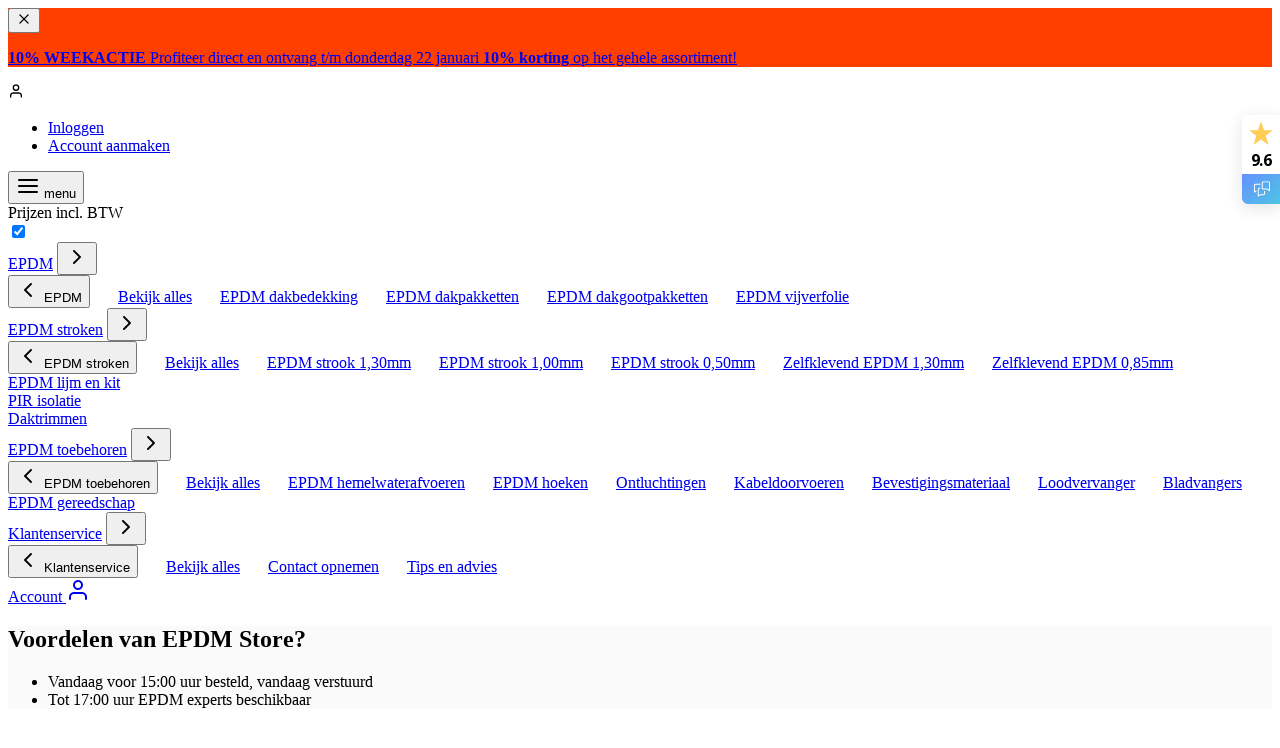

--- FILE ---
content_type: text/html; charset=UTF-8
request_url: https://www.epdmstore.nl/
body_size: 38956
content:
 <!doctype html><html lang="nl"><head ><meta charset="utf-8"/>
<meta name="title" content="EPDM store | Dé EPDM specialist"/>
<meta name="description" content="Bij EPDM store koopt u uitsluitend de beste kwaliteit EPDM"/>
<meta name="robots" content="INDEX,FOLLOW"/>
<meta name="viewport" content="width=device-width, initial-scale=1"/>
<title>EPDM store | Dé EPDM specialist</title>
<link  rel="stylesheet" type="text/css"  media="all" href="https://www.epdmstore.nl/static/version1767707797/_cache/merged/0271119f008ad2e4a680c74490bd3d2a.min.css" />
<script  type="text/javascript"  src="https://www.epdmstore.nl/static/version1767707797/frontend/Mooore/epdm/nl_NL/Doofinder_Feed/js/df_add_to_cart_hyva.js"></script>
<link rel="preload" as="font" crossorigin="anonymous" href="https://www.epdmstore.nl/static/version1767707797/frontend/Mooore/epdm/nl_NL/fonts/titillium-web/TitilliumWebBold.woff2" />
<link rel="preload" as="font" crossorigin="anonymous" href="https://www.epdmstore.nl/static/version1767707797/frontend/Mooore/epdm/nl_NL/fonts/titillium-web/TitilliumWebSemiBold.woff2" />
<link rel="preload" as="font" crossorigin="anonymous" href="https://www.epdmstore.nl/static/version1767707797/frontend/Mooore/epdm/nl_NL/fonts/titillium-web/TitilliumWebRegular.woff2" />
<link rel="preload" as="font" crossorigin="anonymous" href="https://www.epdmstore.nl/static/version1767707797/frontend/Mooore/epdm/nl_NL/fonts/inter/InterBold.woff2" />
<link rel="preload" as="font" crossorigin="anonymous" href="https://www.epdmstore.nl/static/version1767707797/frontend/Mooore/epdm/nl_NL/fonts/inter/InterSemiBold.woff2" />
<link rel="preload" as="font" crossorigin="anonymous" href="https://www.epdmstore.nl/static/version1767707797/frontend/Mooore/epdm/nl_NL/fonts/inter/InterRegular.woff2" />
<link rel="preload" as="font" crossorigin="anonymous" href="https://www.epdmstore.nl/static/version1767707797/frontend/Mooore/epdm/nl_NL/fonts/inter/InterMedium.woff2" />
<link  rel="canonical" href="https://www.epdmstore.nl" />
<link  rel="icon" type="image/x-icon" href="https://www.epdmstore.nl/media/favicon/websites/8/epmdstore-logo.png" />
<link  rel="shortcut icon" type="image/x-icon" href="https://www.epdmstore.nl/media/favicon/websites/8/epmdstore-logo.png" />
<meta name="google-site-verification" content="OqI8KeusBaKYql7aDCJAWseVLTiQ1Mi4xqBJ5iFIWkc" />
<meta name="google-site-verification" content="jX1nV8hxCCzhYEhAudDHLiGyCDjbr-b1GATDJyORLVI" />

<script src="https://platform.getqonfi.com/build-wizard3/wizard3.js"></script>

<!-- START MINGLE SCRIPTS AND STYLING -->
<link rel="dns-prefetch" href="https://epdmstore.minglecms.io" />
<link href="https://epdmstore.minglecms.io/content/themes/wp-mingle-theme/mingle-global.min.css" rel="stylesheet">
<link href="https://epdmstore.minglecms.io/content/themes/wp-mingle-theme/dist/public.css" rel="stylesheet">
<link href="https://epdmstore.minglecms.io/content/plugins/mingle-custom-user-epdmstore/styles.css" rel="stylesheet">
<!-- END MINGLE SCRIPTS AND STYLING -->

<script>
window.rumv = window.rumv || function() { (window.rumv.q = window.rumv.q || []).push(arguments) };
(function(rum, vi,si,on) {
	var s = JSON.parse( sessionStorage.getItem('rumv') || '{"pageviews":0}' ); s.pageviews++;
	if ( s.urls && s.regex && ( s.page = eval('('+s.regex+')')( s.urls, vi.location.pathname ) ) && !s.page.type ) {
			return sessionStorage.setItem('rumv', JSON.stringify( s ) );
		}
	
	vi.rumv.storage = s;
	var head = si.querySelector('head'), js = si.createElement('script');
	js.src = 'https://d5yoctgpv4cpx.cloudfront.net/'+rum+'/v4-'+vi.location.hostname+'.js';
	head.appendChild(js);
})( 'RUM-EAFD261CFC', window, document, 'epdmstore.nl' );
</script>

<script src="https://eu1-config.doofinder.com/2.x/815169ea-7f59-4ac6-b601-1a57ebb05ec4.js" async></script>

<!-- HOTFIX ES-7300 -->
<style>
.wp-block-group-is-layout-flex {
    display: flex;
    flex-wrap: nowrap;
    justify-content: space-between;
}
</style>
<!-- HOTFIX ES-7300 -->

<style>
body > div.page-wrapper > div.sticky.top-0.z-20 {
    z-index: 30 !important; 
}
.checkout-index-index #PopupSignupForm_0 {
display: none !important;
}
 
.checkout-index-index .opc-wrapper .opc .actions-toolbar .action.primary {
    font-style: normal;
    font-weight: 600;
    text-transform: inherit;
    border-radius: 6px;
    background-color: #147547;
}
</style>

<style>
.checkout-cart-index .cart-summary {
    padding: 1rem;
}

.checkout-cart-index .cart-summary .estimate-shipping-form {
    display: none;
}

.catalog-product-view #gallery #thumbs {Voor de echte vakman en de doe-het-zelver!


    display: none;
}

@media only screen and (max-width:767px) { 
    .catalog-product-view .breadcrumbs {
        display: none;
    }

    .cms-home .manual-block {
        display: none;
    }
}

.cms-blogs .wp-block-latest-posts__post-title {
    text-decoration: inherit;
    font-weight: 600;
    line-height: 1.2;
    font-size: 1.2rem;
    margin: 1rem 0;
}

.wpci-blog-view .wp-block-button>.wp-block-button__link {
    font-weight: 600;
    text-transform: inherit;
    font-style: inherit;
}

.cms-blogs ul li time {
    color: #ff4001;
}

.module-faq h3 span {
    color: #000;
    font-weight: 700;
    font-size: 1.5rem;
    line-height: 2rem;
}

.review-card.-header {
    background-color: #181716;
}

.category-description a {
    color: #ff4001;
}

.bg-secondary-lightest,
.feedback-section, 
.even\:bg-secondary-lightest:nth-child(even), 
.rich-content-widget, 
.account-trigger, 
.cart-summary {
    background: #fafafa;
}

.catalog-product-view #main-product-information table td {
    border: none;
}

.catalog-product-view #main-product-information .variant-swatches a .leading-none {
    margin: 0;
}

.catalog-product-view #main-product-information a.group.block.p-4.mt-8.rounded.border {
    display: none;
}

.catalog-product-view #product-addtocart-button {
    width: 100%;
}

.catalog-product-view #main-product-information p.stock-info {
margin-bottom: 1rem;
}

#cart-drawer .items-start.border-secondary-lighter {
    border-color: #d9d9d9;
}

.breadcrumbs.bg-container{
    background-color: #fff;}

.scroll-to button,
.entry-content {
    color: #000;
}

.cms-home .catalog-widget {
    margin-top: 2.5rem;
}

.feedback-section a {
    color: #ff4001;
}

.checkout-index-index .__fbcw__bar-widget, 
.checkout-index-index #alert-header {
display: none !important;
}

.checkout-index-index .opc-sidebar .opc-block-summary .items-in-cart .minicart-items {
display: block !important;
}

.checkout-cart-index .footer.content .container.my-8 {
display: none;
}

.catalog-product-view .prices-tier .item {
border-color: #21a44d;
background-color: #e7f8ed;
}

.mingle .wp-block-mooore-magento-widget a.btn {
    color: #fff;
}

</style>   <!-- Google Tag Manager by MagePal --><script type="text/javascript">
    window.dataLayer = window.dataLayer || [];

    window.dataLayer.push({"ecommerce":{"currencyCode":"EUR"},"pageType":"cms_index_index","list":"Home Page"});

window.dataLayer.push({"event":"homePage"});

window.dataLayer.push({"event":"allPage"});

window.dataLayer.push({"event":"cmsIndexIndexPage"});
    (function(w,d,s,l,i){w[l]=w[l]||[];w[l].push({'gtm.start':
            new Date().getTime(),event:'gtm.js'});var f=d.getElementsByTagName(s)[0],
        j=d.createElement(s),dl=l!='dataLayer'?'&l='+l:'';j.async=true;j.src=
        'https://www.googletagmanager.com/gtm.js?id='+i+dl;f.parentNode.insertBefore(j,f);
    })(window,document,'script','dataLayer','GTM-K9ZV2XG');
</script> <script type="text/x-magento-init">
    {
        "*": {
            "magepalGtmDatalayer": {
                "dataLayer": "dataLayer"
            }
        }
    }</script> <!-- End Google Tag Manager by MagePal --> <script>
    window.dataLayer = window.dataLayer || [];
    </script> <script type="text/javascript">
    (function () {
        window.dataLayer = window.dataLayer || [];

        window.addEventListener('data-layer-push', (e) => {
            window.dataLayer.push(e.detail);
        });

        window.addEventListener('private-content-loaded', (e) => {
            const sections = e.detail.data;
            const dataLayerSection = sections['mooore-google-tag-manager'];
            const cookieArray = document.cookie.split(';');
            const dataLayerCookie = cookieArray.find((cookie) => cookie.trim().startsWith('mooore-google-tag-manager=1'));

            if (dataLayerSection && dataLayerCookie) {
                dataLayerSection.events.forEach((event) => {
                    const pushEvent = new CustomEvent("data-layer-push", {
                        detail: event
                    });
                    window.dispatchEvent(pushEvent);
                });
            }

            
            if (dataLayerCookie) {
                document.cookie = 'mooore-google-tag-manager=1;path=/;max-age=0';
            }
        });
    })();</script>  <!-- Google Tag Manager --><script>
    (function (w,d,s,l,i) {
        w[l]=w[l]||[];
        w[l].push({'gtm.start': new Date().getTime(),event:'gtm.js'});
        var f=d.getElementsByTagName(s)[0],j=d.createElement(s),dl=l!='dataLayer'?'&l='+l:'';
        j.async=true;
        j.src='https://data.epdmstore.nl/gtm.js?id='+i+dl;f.parentNode.insertBefore(j,f);
    })(window,document,'script','dataLayer','GTM-K9ZV2XG');</script><!-- End Google Tag Manager --> <style> /* Titillium Web */ @font-face { font-family: "Titillium Web"; src: local("TitilliumWebRegular"), url("https://www.epdmstore.nl/static/version1767707797/frontend/Mooore/epdm/nl_NL/fonts/titillium-web/TitilliumWebRegular.woff2") format("woff2"); font-style: normal; font-weight: 400; font-display: swap; } @font-face { font-family: "Titillium Web"; src: local("TitilliumWebSemiBold"), url("https://www.epdmstore.nl/static/version1767707797/frontend/Mooore/epdm/nl_NL/fonts/titillium-web/TitilliumWebSemiBold.woff2") format("woff2"); font-style: normal; font-weight: 600; font-display: swap; } @font-face { font-family: "Titillium Web"; src: local("TitilliumWebBold"), url("https://www.epdmstore.nl/static/version1767707797/frontend/Mooore/epdm/nl_NL/fonts/titillium-web/TitilliumWebBold.woff2") format("woff2"); font-style: normal; font-weight: 700; font-display: swap; } /* Inter */ @font-face { font-family: "Inter"; src: local("InterRegular"), url("https://www.epdmstore.nl/static/version1767707797/frontend/Mooore/epdm/nl_NL/fonts/inter/InterRegular.woff2") format("woff2"); font-style: normal; font-weight: 400; font-display: swap; } @font-face { font-family: "Inter"; src: local("InterMedium"), url("https://www.epdmstore.nl/static/version1767707797/frontend/Mooore/epdm/nl_NL/fonts/inter/InterMedium.woff2") format("woff2"); font-style: normal; font-weight: 500; font-display: swap; } @font-face { font-family: "Inter"; src: local("InterSemiBold"), url("https://www.epdmstore.nl/static/version1767707797/frontend/Mooore/epdm/nl_NL/fonts/inter/InterSemiBold.woff2") format("woff2"); font-style: normal; font-weight: 600; font-display: swap; } @font-face { font-family: "Inter"; src: local("InterBold"), url("https://www.epdmstore.nl/static/version1767707797/frontend/Mooore/epdm/nl_NL/fonts/inter/InterBold.woff2") format("woff2"); font-style: normal; font-weight: 700; font-display: swap; } :root { --family-header: "Titillium Web", system-ui, sans-serif; --family-main: "Inter", system-ui, sans-serif; /* Color primary */ --color-theme-lightest: #F7BFA9; --color-theme-lighter: #F39E7E; --color-theme: #EB5E28; --color-theme-darker: #BC4B20; --color-theme-darkest: #8D3818; --color-on-theme: #FFFCF2; --color-theme-fade: rgb(255 63 0 / 50%); /* Color Secondary */ --color-alt-lightest: #FEFDFC; --color-alt-lighter: #FDFCFA; --color-alt: #FAF9F8; --color-alt-darker: #F5F3F1; --color-alt-darkest: #EBE8E3; --color-on-alt: #0F0E0E; --color-alt-fade: #fff; /* CTA Colors */ --color-cta-lightest: #D0E3DA; --color-cta-lighter: #71AC91; --color-cta-primary: #137547; --color-cta-primary-darker: #0f5e39; --color-cta-primary-darkest: #0B462B; --color-on-cta-primary: #FFFCF2; --color-cta-secondary-lightest: #FBDFD4; --color-cta-secondary-lighter: #F7BFA9; --color-cta-secondary: #EB5E28; --color-cta-secondary-darker: #BC4B20; --color-cta-secondary-darkest: #8D3818; --color-on-cta-secondary: #FFFCF2; /* Button overwrite colors */ --btn-primary-fill-bg-hover: var(--color-cta-primary-darker); --btn-primary-fill-stroke-hover: var(--color-cta-primary-darker); --btn-secondary-fill-bg-hover: var(--color-cta-secondary-darker); --btn-secondary-fill-stroke-hover: var(--color-cta-secondary-darker); /* Typography */ --color-text: #181716; --color-text-alt: #747473; --color-text-muted: #D1D1D0; --color-text-theme: #FFF100; --color-on-text: #F9FAFB; --color-on-text-muted: #E5E7EB; --color-on-text-alt: #9CA3AF; /* Buttons */ --btn-radius: 0.5rem; --btn-primary-outline-color: var(--color-text); --btn-secondary-outline-color: var(--color-text); /* Custom icons */ --account-trigger-icon-check: url('[data-uri]'); /* Custom button animation */ .btn { position: relative; overflow: hidden; z-index: 0; } .btn::before { content: ''; position: absolute; width: 110%; aspect-ratio: 1/1; background-color: var(--btn-focus-bg); transition: transform 0.3s, background-color 0.3s; border-radius: 9999px; transform: scale(0); z-index: -1; } .btn:hover, .btn:focus, .btn:active { background-color: var(--btn-bg); } .btn:hover::before, .btn:focus::before { transform: scale(1); } .btn:active::before { background-color: var(--btn-active-bg); transform: scale(1); } /* Hyva Checkout */ --checkout-cart-qty-bg-color: var(--color-theme); } /* Remove review amount temporary ES-7761 */ .review-card .__fbcw__bar-widget__amount-of-reviews { display: none; }</style><script type="text&#x2F;javascript" src="https&#x3A;&#x2F;&#x2F;chimpstatic.com&#x2F;mcjs-connected&#x2F;js&#x2F;users&#x2F;13c5e245166a8246edcdb8439&#x2F;590aa75ad406926447a11443b.js" defer="defer">
</script>   
<meta property="og:type" content="website"/>
<meta property="og:title" content="EPDM&#x20;store&#x20;&#x7C;&#x20;D&#xE9;&#x20;EPDM&#x20;specialist"/>
<meta property="og:description" content="Bij&#x20;EPDM&#x20;store&#x20;koopt&#x20;u&#x20;uitsluitend&#x20;de&#x20;beste&#x20;kwaliteit&#x20;EPDM"/>
<meta property="og:url" content="https://www.epdmstore.nl"/>
<meta property="og:site_name" content="EPDM Store"/>
<script type="application/ld+json">{"@context":"http:\/\/schema.org","@type":"WebSite","url":"https:\/\/www.epdmstore.nl\/","name":"EPDM Store"}</script><script type="application/ld+json">{"@context":"http:\/\/schema.org\/","@type":"WebPage","speakable":{"@type":"SpeakableSpecification","cssSelector":[".cms-content"],"xpath":["\/html\/head\/title"]}}</script><script type="text/javascript">

    (function(s,q,z,l,y){s._sqzl=s._sqzl||[];l=q.createElement('script'),
        y=q.getElementsByTagName('script')[0];l.async=1;l.type='text/javascript';
        l.defer=true;l.src=z;y.parentNode.insertBefore(l,y)})
    (window,document,'https://squeezely.tech/tracker/SQ-25653862/sqzl.js');

    window._sqzl = window._sqzl || [];
    window._sqzl.push({"event": "PageView"});</script></head><body class="cms-mingle-homepage- cms-index-index page-layout-1column-wp"> <!-- Google Tag Manager by MagePal --><noscript><iframe src="//www.googletagmanager.com/ns.html?id=GTM-K9ZV2XG" height="0" width="0" style="display:none;visibility:hidden"></iframe></noscript><!-- End Google Tag Manager by MagePal --> <!-- Start DataLayer by MagePal --><script type="text/x-magento-init">
    {
        "*": {
            "magepalDataLayer": {
                "dataLayer": "dataLayer"
            }
        }
    }</script><!-- Start DataLayer by MagePal -->  <!-- GOOGLE TAG MANAGER --><noscript><iframe src="https://data.epdmstore.nl/ns.html?id=GTM-K9ZV2XG" height="0" width="0" style="display:none;visibility:hidden"></iframe></noscript><!-- END GOOGLE TAG MANAGER --> <script>
    var BASE_URL = 'https://www.epdmstore.nl/';
    var THEME_PATH = 'https://www.epdmstore.nl/static/version1767707797/frontend/Mooore/epdm/nl_NL';
    var COOKIE_CONFIG = {
        "expires": null,
        "path": "\u002F",
        "domain": ".www.epdmstore.nl",
        "secure": false,
        "lifetime": "7862400",
        "cookie_restriction_enabled": false    };
    var CURRENT_STORE_CODE = 'epdm_store_nl';
    var CURRENT_WEBSITE_ID = '8';

    window.hyva = window.hyva || {}

    window.cookie_consent_groups = window.cookie_consent_groups || {}
    window.cookie_consent_groups['necessary'] = true;

    window.cookie_consent_config = window.cookie_consent_config || {};
    window.cookie_consent_config['necessary'] = [].concat(
        window.cookie_consent_config['necessary'] || [],
        [
            'user_allowed_save_cookie',
            'form_key',
            'mage-messages',
            'private_content_version',
            'mage-cache-sessid',
            'last_visited_store',
            'section_data_ids'
        ]
    );</script> <script>
    'use strict';
    (function( hyva, undefined ) {

        function lifetimeToExpires(options, defaults) {

            var lifetime = options.lifetime || defaults.lifetime;

            if (lifetime) {
                var date = new Date;
                date.setTime(date.getTime() + lifetime * 1000);
                return date;
            }

            return null;
        }

        function generateRandomString() {

            const allowedCharacters = '0123456789abcdefghijklmnopqrstuvwxyzABCDEFGHIJKLMNOPQRSTUVWXYZ',
                length = 16;

            let formKey = '',
                charactersLength = allowedCharacters.length;

            for (var i = 0; i < length; i++) {
                formKey += allowedCharacters[Math.round(Math.random() * (charactersLength - 1))]
            }

            return formKey;
        }

        const cookieTempStorage = {};

        const internalCookie = {
            get(name) {
                const v = document.cookie.match('(^|;) ?' + name + '=([^;]*)(;|$)');
                return v ? v[2] : null;
            },
            set(name, value, days, skipSetDomain) {
                let expires,
                    path,
                    domain,
                    secure,
                    samesite;

                const defaultCookieConfig = {
                    expires: null,
                    path: '/',
                    domain: null,
                    secure: false,
                    lifetime: null,
                    samesite: 'lax'
                };

                const cookieConfig = window.COOKIE_CONFIG || {};

                expires = days
                    ? lifetimeToExpires({lifetime: 24 * 60 * 60 * days, expires: null}, defaultCookieConfig)
                    : lifetimeToExpires(window.COOKIE_CONFIG, defaultCookieConfig) || defaultCookieConfig.expires;

                path = cookieConfig.path || defaultCookieConfig.path;
                domain = !skipSetDomain && (cookieConfig.domain || defaultCookieConfig.domain);
                secure = cookieConfig.secure || defaultCookieConfig.secure;
                samesite = cookieConfig.samesite || defaultCookieConfig.samesite;

                document.cookie = name + "=" + encodeURIComponent(value) +
                    (expires ? '; expires=' + expires.toGMTString() : '') +
                    (path ? '; path=' + path : '') +
                    (domain ? '; domain=' + domain : '') +
                    (secure ? '; secure' : '') +
                    (samesite ? '; samesite=' + samesite : 'lax');
            },
            isWebsiteAllowedToSaveCookie() {
                const allowedCookies = this.get('user_allowed_save_cookie');
                if (allowedCookies) {
                    const allowedWebsites = JSON.parse(unescape(allowedCookies));

                    return allowedWebsites[CURRENT_WEBSITE_ID] === 1;
                }
                return false;
            },
            getGroupByCookieName(name) {
                const cookieConsentConfig = window.cookie_consent_config || {};
                let group = null;
                for (let prop in cookieConsentConfig) {
                    if (!cookieConsentConfig.hasOwnProperty(prop)) continue;
                    if (cookieConsentConfig[prop].includes(name)) {
                        group = prop;
                        break;
                    }
                }
                return group;
            },
            isCookieAllowed(name) {
                const cookieGroup = this.getGroupByCookieName(name);
                return cookieGroup
                    ? window.cookie_consent_groups[cookieGroup]
                    : this.isWebsiteAllowedToSaveCookie();
            },
            saveTempStorageCookies() {
                for (const [name, data] of Object.entries(cookieTempStorage)) {
                    if (this.isCookieAllowed(name)) {
                        this.set(name, data['value'], data['days'], data['skipSetDomain']);
                        delete cookieTempStorage[name];
                    }
                }
            }
        };

        hyva.getCookie = (name) => {
            const cookieConfig = window.COOKIE_CONFIG || {};

            if (cookieConfig.cookie_restriction_enabled && ! internalCookie.isCookieAllowed(name)) {
                return cookieTempStorage[name] ? cookieTempStorage[name]['value'] : null;
            }

            return internalCookie.get(name);
        }

        hyva.setCookie = (name, value, days, skipSetDomain) => {
            const cookieConfig = window.COOKIE_CONFIG || {};

            if (cookieConfig.cookie_restriction_enabled && ! internalCookie.isCookieAllowed(name)) {
                cookieTempStorage[name] = {value, days, skipSetDomain};
                return;
            }
            return internalCookie.set(name, value, days, skipSetDomain);
        }

        hyva.getBrowserStorage = () => {
            const browserStorage = window.localStorage || window.sessionStorage;
            if (!browserStorage) {
                console.warn('Browser Storage is unavailable');
                return false;
            }
            try {
                browserStorage.setItem('storage_test', 1);
                browserStorage.removeItem('storage_test');
            } catch (error) {
                console.warn('Browser Storage is not accessible', error);
                return false;
            }
            return browserStorage;
        }

        hyva.postForm = (postParams) => {
            const form = document.createElement("form");

            let data = postParams.data;

            if (!data.uenc) {
                data.uenc = btoa(window.location.href);
            }
            form.method = "POST";
            form.action = postParams.action;

            Object.keys(postParams.data).map(key => {
                const field = document.createElement("input");
                field.type = 'hidden'
                field.value = postParams.data[key];
                field.name = key;
                form.appendChild(field);
            });

            const form_key = document.createElement("input");
            form_key.type = 'hidden';
            form_key.value = hyva.getFormKey();
            form_key.name="form_key";
            form.appendChild(form_key);

            document.body.appendChild(form);

            form.submit();
        }

        hyva.getFormKey = function () {
            let formKey = hyva.getCookie('form_key');

            if (!formKey) {
                formKey = generateRandomString();
                hyva.setCookie('form_key', formKey);
            }

            return formKey;
        }

        hyva.formatPrice = (value, showSign) => {
            var formatter = new Intl.NumberFormat(
                'nl\u002DNL',
                {
                    style: 'currency',
                    currency: 'EUR',
                    signDisplay: showSign ? "always" : "auto"
                }
            );
            return (typeof Intl.NumberFormat.prototype.formatToParts === 'function') ?
                formatter.formatToParts(value).map(({type, value}) => {
                    switch (type) {
                        case 'currency':
                            return '€' || value;
                        case 'minusSign':
                            return '- ';
                        case 'plusSign':
                            return '+ ';
                        default :
                            return value;
                    }
                }).reduce((string, part) => string + part) :
                formatter.format(value);
        }

 const formatStr = function (str, nStart) {
            const args = Array.from(arguments).slice(2);

            return str.replace(/(%+)([0-9]+)/g, (m, p, n) => {
                const idx = parseInt(n) - nStart;

                if (args[idx] === null || args[idx] === void 0) {
                    return m;
                }
                return p.length % 2
                    ? p.slice(0, -1).replace('%%', '%') + args[idx]
                    : p.replace('%%', '%') + n;
            })
        }

 hyva.str = function (string) {
            const args = Array.from(arguments);
            args.splice(1, 0, 1);

            return formatStr.apply(undefined, args);
        }

 hyva.strf = function () {
            const args = Array.from(arguments);
            args.splice(1, 0, 0);

            return formatStr.apply(undefined, args);
        }

        /**
         * Take a html string as `content` parameter and
         * extract an element from the DOM to replace in
         * the current page under the same selector,
         * defined by `targetSelector`
         */
        hyva.replaceDomElement = (targetSelector, content) => {

            
            const parser = new DOMParser();
            const doc = parser.parseFromString(content, 'text/html');
            const contentNode = doc.querySelector(targetSelector);

            
            if (!contentNode) {
                return;
            }

            
            
            
            const tmpScripts = contentNode.getElementsByTagName('script');

            if (tmpScripts.length > 0) {
                
                
                const scripts = [];
                for (let i = 0; i < tmpScripts.length; i++) {
                    scripts.push(tmpScripts[i]);
                }

                
                for (let i = 0; i < scripts.length; i++) {
                    let script = document.createElement('script');
                    script.innerHTML = scripts[i].innerHTML;

                    document.head.appendChild(script);

                    
                    scripts[i].parentNode.removeChild(scripts[i]);
                }
            }

            
            document.querySelector(targetSelector).replaceWith(contentNode);

            
            window.dispatchEvent(new CustomEvent("reload-customer-section-data"));
            hyva.initMessages();
        }

 const replace = {['+']: '-', ['/']: '_', ['=']: ','};
        hyva.getUenc = () => btoa(window.location.href).replace(/[+/=]/g, match => replace[match]);

        window.addEventListener('user-allowed-save-cookie', () => internalCookie.saveTempStorageCookies())

    }( window.hyva = window.hyva || {} ));</script> <script>
    'use strict';
    (function( vatSwitcher, undefined ) {
        const defaultVatMode = 'including';

        vatSwitcher.getVatModeFromBrowserStorage = () => {
            const browserStorage = hyva.getBrowserStorage();
            if (! browserStorage) {
                console.warn("Hyvä helpers are not loaded yet. Make sure they are included before this script");
                return null;
            }

            return browserStorage.getItem('vat-switch-mode');
        }

        vatSwitcher.setVatMode = (value) => {
            const browserStorage = hyva.getBrowserStorage();

            if (browserStorage) {
                browserStorage.setItem('vat-switch-mode', value);
            } else {
                console.warn("Hyvä helpers are not loaded yet. Make sure they are included before this script");
            }
        }

        vatSwitcher.getVatMode = () => {
            return vatSwitcher.getVatModeFromBrowserStorage() || defaultVatMode;
        }
    }( window.vatSwitcher = window.vatSwitcher || {} ));</script><input name="form_key" type="hidden" value="9rdR5nylkqzNGo35" />  <div class="page-wrapper">  <style> #alert-header { --alert-bg: #ff3f00; --alert-color: #ffffff; background-color: var(--alert-bg); color: var(--alert-color); }</style><script>
        function initAlertHeader() {
            const alertHeaderStorageKey = "alert-header-state";
            const getAlertHeaderLocalState = localStorage.getItem(alertHeaderStorageKey) || '{ "open": true }';
            
            const alertHeaderData = JSON.parse(getAlertHeaderLocalState);

            return {
                visible: alertHeaderData.open,
                toggle() {
                    this.visible = false;
                    localStorage.setItem(
                        alertHeaderStorageKey,
                        JSON.stringify({ "open": false })
                    );
                }
            }
        }</script> <div class="sticky top-0 z-30" x-data="initAlertHeader()" x-cloak><div id="alert-header" class="flex" role="alert" x-show="visible"> <div class="container py-2 flex justify-between items-center sm:text-center"><button id="alert-btn" class="hidden btn btn-icon mr-4 w-6 h-6 min-w-0 min-h-0 rounded-full items-center justify-center" @click="toggle()" aria-label="Bericht verbergen" ><svg xmlns="http://www.w3.org/2000/svg" fill="none" viewBox="0 0 24 24" stroke="currentColor" width="16" height="16">
  <path stroke-linecap="round" stroke-linejoin="round" stroke-width="2" d="M6 18L18 6M6 6l12 12"/>
</svg>
</button> <div class="flex-1 text-xs md:text-sm text-center [&_a]:underline"><p><a href="https://www.epdmstore.nl/epdm/epdm-dakpakketten"><strong>10% WEEKACTIE</strong> Profiteer direct en ontvang t/m donderdag 22 januari <strong>10% korting </strong>op het gehele assortiment!</a></p></div></div></div></div> <header class="page-header"><div class="header content"> <div class="aw-afptc__promo-offer-link" data-bind="scope: 'awAfptcPromoOffer'" data-role="aw-afptc-promo-offer-link"><!-- ko template: getTemplate() --><!-- /ko --></div><script type="text/x-magento-init">
    {
        "[data-role=aw-afptc-promo-offer-link]": {
            "Magento_Ui/js/core/app": {"components":{"awAfptcPromoOffer":{"component":"Aheadworks_Afptc\/js\/view\/promo-offer","deps":["awAfptcPromoOfferProvider"]}}} }
    }</script></div> <script>
    function initHeader () {
        return {
            pageHeader: document.querySelector('.page-header'),
            pageHeaderMain: document.querySelector('.header-main-container'),
            searchOpen: false,
            cart: {},
            getData(data) {
                if (data.cart) { this.cart = data.cart }
            },
            checkHeaderSize() {
                const headerSize = this.pageHeader.offsetHeight + "px";
                const headerMainSize = this.pageHeaderMain.offsetHeight + "px";
                document.body.style.setProperty("--page-header-height", headerSize);
                document.body.style.setProperty("--page-header-main-height", headerMainSize);
            }
        }
    }
    function initCompareHeader() {
        return {
            compareProducts: null,
            itemCount: 0,
            receiveCompareData(data) {
                if (data['compare-products']) {
                    this.compareProducts = data['compare-products'];
                    this.itemCount = this.compareProducts.count;
                }
            }
        }
    }</script><div id="header" x-data="initHeader()" x-init="checkHeaderSize();" @keydown.window.escape="searchOpen = false;" @private-content-loaded.window="getData(event.detail.data)" @resize.window.debounce="checkHeaderSize()" ><div class="header-main-container relative z-30"> <script>
    const initTopHeader = () => ({
        startUspsSliderOnChildElementsOfId(elementId) {
            const element = document.getElementById(elementId);
            const usps = element.querySelectorAll('li');
            let activeUsp = 0;

            const setActiveUsp = () => {
                usps.forEach((usp, index) => {
                    if (index !== activeUsp) {
                        usp.classList.add("lg-max:sr-only");
                    } else {
                        usp.classList.remove("lg-max:sr-only");
                    }
                });

                setTimeout(() => {
                    if (activeUsp >= usps.length - 1) {
                        activeUsp = 0;
                    } else {
                        activeUsp++;
                    }
                    setActiveUsp();
                }, 3000);
            };

            setActiveUsp();
        },
    });</script><div x-data="initTopHeader()" x-init="startUspsSliderOnChildElementsOfId('topheader-usps')" class="topheader" ><div class="flex justify-between gap-1 lg:gap-4 items-center container text-sm"><div> <!-- Language Switcher -->  <div id="topheader-usps" class="topheader-usps" x-cloak></div></div><div class="flex gap-1 items-center"><svg xmlns="http://www.w3.org/2000/svg" width="16" height="16" viewBox="0 0 24 24" fill="none" stroke="currentColor" stroke-width="2" stroke-linecap="round" stroke-linejoin="round" class="feather feather-user" aria-hidden="true"><path d="M20 21v-2a4 4 0 0 0-4-4H8a4 4 0 0 0-4 4v2"/><circle cx="12" cy="7" r="4"/></svg>
 <ul class="flex gap-4 items-center"> <li> <a class="group py-2" mooore-test="customer-sign-in" onclick="hyva.setCookie && hyva.setCookie( 'login_redirect', window.location.href, 1 )" href="https://www.epdmstore.nl/customer/account/index/" ><span> Inloggen</span></a></li> <li> <a href="https://www.epdmstore.nl/customer/account/create/">Account aanmaken</a></li> </ul></div></div></div> <div class="header-main-section container py-5"> <div class="navigation lg:hidden" x-data="initMenuMobile_696fcdcd47b7f()" ><button type="button" class="btn-menu menu-icon flex gap-2 p-2 rounded" @click="$dispatch('toggle-mobile-menu')" ><svg xmlns="http://www.w3.org/2000/svg" width="24" height="24" viewBox="0 0 24 24" fill="none" stroke="currentColor" stroke-width="2" stroke-linecap="round" stroke-linejoin="round" class="fill-current" aria-hidden="true"><line x1="3" y1="12" x2="21" y2="12"/><line x1="3" y1="6" x2="21" y2="6"/><line x1="3" y1="18" x2="21" y2="18"/></svg>
 <span>menu</span></button> <div class="bg-container-lighter text-primary z-30" :class="{'min-h-screen fixed top-0 left-0 w-full overflow-y-auto h-full' : open}" @load.window="setActiveMenu($el)" @toggle-mobile-menu.window="open = !open" @keydown.window.escape="open=false" ><div class="flex items-baseline justify-between"><div class="flex justify-between items-center w-full"><div class="hidden px-4 py-6" :class="{ 'hidden' : !open }"> <div x-data="initVatSwitcher()" class="vat-switcher flex items-center justify-end gap-2 whitespace-nowrap" @vat-switch.window="onVatChangeFromEvent"><span x-text="isVat ? 'Prijzen incl. BTW' : 'Prijzen excl. BTW'" class="text-xs"></span> <div><input type="checkbox" id="vatChecker_696fcdcd48284" x-model="isVat" @change="setVatMode(getVatSwitcherValue(isVat))" class="sr-only"><label for="vatChecker_696fcdcd48284"></label></div></div><script>
    function initVatSwitcher() {
        return {
            isVat: vatSwitcher.getVatMode() === 'including',

            getVatSwitcherValue(isVat) {
                return isVat ? "including" : "excluding";
            },

            setVatMode(value) {
                vatSwitcher.setVatMode(value)

                window.dispatchEvent(
                    new CustomEvent('vat-switch', {
                        detail: value
                    })
                );
            },

            onVatChangeFromEvent: function({ detail: value }) {
                this.isVat = value === "including";
            }
        }
    }</script></div><button type="button" class="btn-menu menu-icon p-2 mr-4 ml-auto" x-show="open" x-cloak aria-label="Menu toggle" @click="$dispatch('toggle-mobile-menu')" ><svg xmlns="http://www.w3.org/2000/svg" width="20" height="20" viewBox="0 0 24 24" fill="none" stroke="currentColor" stroke-width="2" stroke-linecap="round" stroke-linejoin="round" class="fill-current" aria-hidden="{true}"><line x1="18" y1="6" x2="6" y2="18"/><line x1="6" y1="6" x2="18" y2="18"/></svg>
</button></div></div><nav class="hidden w-full duration-150 ease-in-out transform border-t transition-display border-container overflow-x-hidden" :class="{ 'hidden' : !open }" >  <div class="level-0"><span class="flex items-center transition-transform duration-150 ease-in-out transform" :class="{ '-translate-x-full' : mobilePanelActiveId, 'translate-x-0' : !mobilePanelActiveId }" ><a class="flex items-center w-full p-4 border-b cursor-pointer bg-container-lighter border-container hover:bg-container-darker hover:underline level-0" href="/epdm" title="EPDM" >EPDM</a>  <button class="absolute right-0 flex p-1 mr-4 rounded cursor-pointer hover:bg-container" @click="mobilePanelActiveId = mobilePanelActiveId === '1' ? 0 : '1' " ><svg xmlns="http://www.w3.org/2000/svg" width="24" height="24" viewBox="0 0 24 24" fill="none" stroke="currentColor" stroke-width="2" stroke-linecap="round" stroke-linejoin="round" class="feather feather-chevron-right"><polyline points="9 18 15 12 9 6"/></svg>
</button> </span>  <div class="absolute top-0 right-0 z-10 w-full h-full transition-transform duration-200 ease-in-out translate-x-full transform bg-container-lighter" :class="{ 'translate-x-full' : mobilePanelActiveId !== '1', 'translate-x-0' : mobilePanelActiveId === '1', }" ><button class="flex items-center px-8 py-4 border-b cursor-pointer bg-container border-container w-full" @click="mobilePanelActiveId = 0" ><svg xmlns="http://www.w3.org/2000/svg" width="24" height="24" viewBox="0 0 24 24" fill="none" stroke="currentColor" stroke-width="2" stroke-linecap="round" stroke-linejoin="round" class="feather feather-chevron-left"><polyline points="15 18 9 12 15 6"/></svg>
 <span class="ml-4">EPDM</span></button> <a href="/epdm" title="EPDM" class="flex items-center w-full px-8 py-4 border-b cursor-pointer bg-container-lighter border-container hover:bg-container-darker hover:underline" ><svg xmlns="http://www.w3.org/2000/svg" fill="none" viewBox="0 0 24 24" height="24" width="24" ></svg><span class="ml-4">Bekijk alles</span></a>  <a href="/epdm/epdm-dakbedekking" title="EPDM&#x20;dakbedekking" class="flex items-center w-full px-8 py-4 border-b cursor-pointer bg-container-lighter border-container hover:bg-container-darker hover:underline" ><svg xmlns="http://www.w3.org/2000/svg" fill="none" viewBox="0 0 24 24" height="24" width="24"></svg><span class="ml-4 text-base text-gray-700 lg:ml-0">EPDM dakbedekking</span></a>  <a href="/epdm/epdm-dakpakketten" title="EPDM&#x20;dakpakketten" class="flex items-center w-full px-8 py-4 border-b cursor-pointer bg-container-lighter border-container hover:bg-container-darker hover:underline" ><svg xmlns="http://www.w3.org/2000/svg" fill="none" viewBox="0 0 24 24" height="24" width="24"></svg><span class="ml-4 text-base text-gray-700 lg:ml-0">EPDM dakpakketten</span></a>  <a href="/epdm/epdm-dakgootpakketten" title="EPDM&#x20;dakgootpakketten" class="flex items-center w-full px-8 py-4 border-b cursor-pointer bg-container-lighter border-container hover:bg-container-darker hover:underline" ><svg xmlns="http://www.w3.org/2000/svg" fill="none" viewBox="0 0 24 24" height="24" width="24"></svg><span class="ml-4 text-base text-gray-700 lg:ml-0">EPDM dakgootpakketten</span></a>  <a href="/epdm/epdm-vijverfolie" title="EPDM&#x20;vijverfolie" class="flex items-center w-full px-8 py-4 border-b cursor-pointer bg-container-lighter border-container hover:bg-container-darker hover:underline" ><svg xmlns="http://www.w3.org/2000/svg" fill="none" viewBox="0 0 24 24" height="24" width="24"></svg><span class="ml-4 text-base text-gray-700 lg:ml-0">EPDM vijverfolie</span></a> </div></div>  <div class="level-0"><span class="flex items-center transition-transform duration-150 ease-in-out transform" :class="{ '-translate-x-full' : mobilePanelActiveId, 'translate-x-0' : !mobilePanelActiveId }" ><a class="flex items-center w-full p-4 border-b cursor-pointer bg-container-lighter border-container hover:bg-container-darker hover:underline level-0" href="/epdm-stroken" title="EPDM&#x20;stroken" >EPDM stroken</a>  <button class="absolute right-0 flex p-1 mr-4 rounded cursor-pointer hover:bg-container" @click="mobilePanelActiveId = mobilePanelActiveId === '2' ? 0 : '2' " ><svg xmlns="http://www.w3.org/2000/svg" width="24" height="24" viewBox="0 0 24 24" fill="none" stroke="currentColor" stroke-width="2" stroke-linecap="round" stroke-linejoin="round" class="feather feather-chevron-right"><polyline points="9 18 15 12 9 6"/></svg>
</button> </span>  <div class="absolute top-0 right-0 z-10 w-full h-full transition-transform duration-200 ease-in-out translate-x-full transform bg-container-lighter" :class="{ 'translate-x-full' : mobilePanelActiveId !== '2', 'translate-x-0' : mobilePanelActiveId === '2', }" ><button class="flex items-center px-8 py-4 border-b cursor-pointer bg-container border-container w-full" @click="mobilePanelActiveId = 0" ><svg xmlns="http://www.w3.org/2000/svg" width="24" height="24" viewBox="0 0 24 24" fill="none" stroke="currentColor" stroke-width="2" stroke-linecap="round" stroke-linejoin="round" class="feather feather-chevron-left"><polyline points="15 18 9 12 15 6"/></svg>
 <span class="ml-4">EPDM stroken</span></button> <a href="/epdm-stroken" title="EPDM&#x20;stroken" class="flex items-center w-full px-8 py-4 border-b cursor-pointer bg-container-lighter border-container hover:bg-container-darker hover:underline" ><svg xmlns="http://www.w3.org/2000/svg" fill="none" viewBox="0 0 24 24" height="24" width="24" ></svg><span class="ml-4">Bekijk alles</span></a>  <a href="/epdm-stroken/dikte-1-30mm" title="EPDM&#x20;strook&#x20;1,30mm" class="flex items-center w-full px-8 py-4 border-b cursor-pointer bg-container-lighter border-container hover:bg-container-darker hover:underline" ><svg xmlns="http://www.w3.org/2000/svg" fill="none" viewBox="0 0 24 24" height="24" width="24"></svg><span class="ml-4 text-base text-gray-700 lg:ml-0">EPDM strook 1,30mm</span></a>  <a href="/epdm-stroken/dikte-1-00mm" title="EPDM&#x20;strook&#x20;1,00mm" class="flex items-center w-full px-8 py-4 border-b cursor-pointer bg-container-lighter border-container hover:bg-container-darker hover:underline" ><svg xmlns="http://www.w3.org/2000/svg" fill="none" viewBox="0 0 24 24" height="24" width="24"></svg><span class="ml-4 text-base text-gray-700 lg:ml-0">EPDM strook 1,00mm</span></a>  <a href="/epdm-stroken/dikte-0-50mm" title="EPDM&#x20;strook&#x20;0,50mm" class="flex items-center w-full px-8 py-4 border-b cursor-pointer bg-container-lighter border-container hover:bg-container-darker hover:underline" ><svg xmlns="http://www.w3.org/2000/svg" fill="none" viewBox="0 0 24 24" height="24" width="24"></svg><span class="ml-4 text-base text-gray-700 lg:ml-0">EPDM strook 0,50mm</span></a>  <a href="/epdm-stroken/zelfklevend-dikte-1-30mm" title="Zelfklevend&#x20;EPDM&#x20;1,30mm" class="flex items-center w-full px-8 py-4 border-b cursor-pointer bg-container-lighter border-container hover:bg-container-darker hover:underline" ><svg xmlns="http://www.w3.org/2000/svg" fill="none" viewBox="0 0 24 24" height="24" width="24"></svg><span class="ml-4 text-base text-gray-700 lg:ml-0">Zelfklevend EPDM 1,30mm</span></a>  <a href="/epdm-stroken/zelfklevend-dikte-0-85mm" title="Zelfklevend&#x20;EPDM&#x20;0,85mm" class="flex items-center w-full px-8 py-4 border-b cursor-pointer bg-container-lighter border-container hover:bg-container-darker hover:underline" ><svg xmlns="http://www.w3.org/2000/svg" fill="none" viewBox="0 0 24 24" height="24" width="24"></svg><span class="ml-4 text-base text-gray-700 lg:ml-0">Zelfklevend EPDM 0,85mm</span></a> </div></div>  <div class="level-0"><span class="flex items-center transition-transform duration-150 ease-in-out transform" :class="{ '-translate-x-full' : mobilePanelActiveId, 'translate-x-0' : !mobilePanelActiveId }" ><a class="flex items-center w-full p-4 border-b cursor-pointer bg-container-lighter border-container hover:bg-container-darker hover:underline level-0" href="/epdm-lijm-en-kit" title="EPDM&#x20;lijm&#x20;en&#x20;kit" >EPDM lijm en kit</a> </span> </div>  <div class="level-0"><span class="flex items-center transition-transform duration-150 ease-in-out transform" :class="{ '-translate-x-full' : mobilePanelActiveId, 'translate-x-0' : !mobilePanelActiveId }" ><a class="flex items-center w-full p-4 border-b cursor-pointer bg-container-lighter border-container hover:bg-container-darker hover:underline level-0" href="/pir-isolatie-voor-epdm" title="PIR&#x20;isolatie" >PIR isolatie</a> </span> </div>  <div class="level-0"><span class="flex items-center transition-transform duration-150 ease-in-out transform" :class="{ '-translate-x-full' : mobilePanelActiveId, 'translate-x-0' : !mobilePanelActiveId }" ><a class="flex items-center w-full p-4 border-b cursor-pointer bg-container-lighter border-container hover:bg-container-darker hover:underline level-0" href="/daktrimmen" title="Daktrimmen" >Daktrimmen</a> </span> </div>  <div class="level-0"><span class="flex items-center transition-transform duration-150 ease-in-out transform" :class="{ '-translate-x-full' : mobilePanelActiveId, 'translate-x-0' : !mobilePanelActiveId }" ><a class="flex items-center w-full p-4 border-b cursor-pointer bg-container-lighter border-container hover:bg-container-darker hover:underline level-0" href="/epdm-toebehoren" title="EPDM&#x20;toebehoren" >EPDM toebehoren</a>  <button class="absolute right-0 flex p-1 mr-4 rounded cursor-pointer hover:bg-container" @click="mobilePanelActiveId = mobilePanelActiveId === '6' ? 0 : '6' " ><svg xmlns="http://www.w3.org/2000/svg" width="24" height="24" viewBox="0 0 24 24" fill="none" stroke="currentColor" stroke-width="2" stroke-linecap="round" stroke-linejoin="round" class="feather feather-chevron-right"><polyline points="9 18 15 12 9 6"/></svg>
</button> </span>  <div class="absolute top-0 right-0 z-10 w-full h-full transition-transform duration-200 ease-in-out translate-x-full transform bg-container-lighter" :class="{ 'translate-x-full' : mobilePanelActiveId !== '6', 'translate-x-0' : mobilePanelActiveId === '6', }" ><button class="flex items-center px-8 py-4 border-b cursor-pointer bg-container border-container w-full" @click="mobilePanelActiveId = 0" ><svg xmlns="http://www.w3.org/2000/svg" width="24" height="24" viewBox="0 0 24 24" fill="none" stroke="currentColor" stroke-width="2" stroke-linecap="round" stroke-linejoin="round" class="feather feather-chevron-left"><polyline points="15 18 9 12 15 6"/></svg>
 <span class="ml-4">EPDM toebehoren</span></button> <a href="/epdm-toebehoren" title="EPDM&#x20;toebehoren" class="flex items-center w-full px-8 py-4 border-b cursor-pointer bg-container-lighter border-container hover:bg-container-darker hover:underline" ><svg xmlns="http://www.w3.org/2000/svg" fill="none" viewBox="0 0 24 24" height="24" width="24" ></svg><span class="ml-4">Bekijk alles</span></a>  <a href="/epdm-toebehoren/epdm-hemelwaterafvoeren" title="EPDM&#x20;hemelwaterafvoeren" class="flex items-center w-full px-8 py-4 border-b cursor-pointer bg-container-lighter border-container hover:bg-container-darker hover:underline" ><svg xmlns="http://www.w3.org/2000/svg" fill="none" viewBox="0 0 24 24" height="24" width="24"></svg><span class="ml-4 text-base text-gray-700 lg:ml-0">EPDM hemelwaterafvoeren</span></a>  <a href="/epdm-toebehoren/epdm-hoeken" title="EPDM&#x20;hoeken" class="flex items-center w-full px-8 py-4 border-b cursor-pointer bg-container-lighter border-container hover:bg-container-darker hover:underline" ><svg xmlns="http://www.w3.org/2000/svg" fill="none" viewBox="0 0 24 24" height="24" width="24"></svg><span class="ml-4 text-base text-gray-700 lg:ml-0">EPDM hoeken</span></a>  <a href="/epdm-toebehoren/ontluchtingen" title="Ontluchtingen" class="flex items-center w-full px-8 py-4 border-b cursor-pointer bg-container-lighter border-container hover:bg-container-darker hover:underline" ><svg xmlns="http://www.w3.org/2000/svg" fill="none" viewBox="0 0 24 24" height="24" width="24"></svg><span class="ml-4 text-base text-gray-700 lg:ml-0">Ontluchtingen</span></a>  <a href="/epdm-toebehoren/kabeldoorvoeren" title="Kabeldoorvoeren" class="flex items-center w-full px-8 py-4 border-b cursor-pointer bg-container-lighter border-container hover:bg-container-darker hover:underline" ><svg xmlns="http://www.w3.org/2000/svg" fill="none" viewBox="0 0 24 24" height="24" width="24"></svg><span class="ml-4 text-base text-gray-700 lg:ml-0">Kabeldoorvoeren</span></a>  <a href="/epdm-toebehoren/bevestigingsmateriaal" title="Bevestigingsmateriaal" class="flex items-center w-full px-8 py-4 border-b cursor-pointer bg-container-lighter border-container hover:bg-container-darker hover:underline" ><svg xmlns="http://www.w3.org/2000/svg" fill="none" viewBox="0 0 24 24" height="24" width="24"></svg><span class="ml-4 text-base text-gray-700 lg:ml-0">Bevestigingsmateriaal</span></a>  <a href="/epdm-toebehoren/loodvervanger" title="Loodvervanger" class="flex items-center w-full px-8 py-4 border-b cursor-pointer bg-container-lighter border-container hover:bg-container-darker hover:underline" ><svg xmlns="http://www.w3.org/2000/svg" fill="none" viewBox="0 0 24 24" height="24" width="24"></svg><span class="ml-4 text-base text-gray-700 lg:ml-0">Loodvervanger</span></a>  <a href="/epdm-toebehoren/bladvangers" title="Bladvangers" class="flex items-center w-full px-8 py-4 border-b cursor-pointer bg-container-lighter border-container hover:bg-container-darker hover:underline" ><svg xmlns="http://www.w3.org/2000/svg" fill="none" viewBox="0 0 24 24" height="24" width="24"></svg><span class="ml-4 text-base text-gray-700 lg:ml-0">Bladvangers</span></a>  <a href="/epdm-toebehoren/epdm-gereedschap" title="EPDM&#x20;gereedschap" class="flex items-center w-full px-8 py-4 border-b cursor-pointer bg-container-lighter border-container hover:bg-container-darker hover:underline" ><svg xmlns="http://www.w3.org/2000/svg" fill="none" viewBox="0 0 24 24" height="24" width="24"></svg><span class="ml-4 text-base text-gray-700 lg:ml-0">EPDM gereedschap</span></a> </div></div>  <div class="level-0"><span class="flex items-center transition-transform duration-150 ease-in-out transform" :class="{ '-translate-x-full' : mobilePanelActiveId, 'translate-x-0' : !mobilePanelActiveId }" ><a class="flex items-center w-full p-4 border-b cursor-pointer bg-container-lighter border-container hover:bg-container-darker hover:underline level-0" href="/klantenservice" title="Klantenservice" >Klantenservice</a>  <button class="absolute right-0 flex p-1 mr-4 rounded cursor-pointer hover:bg-container" @click="mobilePanelActiveId = mobilePanelActiveId === '7' ? 0 : '7' " ><svg xmlns="http://www.w3.org/2000/svg" width="24" height="24" viewBox="0 0 24 24" fill="none" stroke="currentColor" stroke-width="2" stroke-linecap="round" stroke-linejoin="round" class="feather feather-chevron-right"><polyline points="9 18 15 12 9 6"/></svg>
</button> </span>  <div class="absolute top-0 right-0 z-10 w-full h-full transition-transform duration-200 ease-in-out translate-x-full transform bg-container-lighter" :class="{ 'translate-x-full' : mobilePanelActiveId !== '7', 'translate-x-0' : mobilePanelActiveId === '7', }" ><button class="flex items-center px-8 py-4 border-b cursor-pointer bg-container border-container w-full" @click="mobilePanelActiveId = 0" ><svg xmlns="http://www.w3.org/2000/svg" width="24" height="24" viewBox="0 0 24 24" fill="none" stroke="currentColor" stroke-width="2" stroke-linecap="round" stroke-linejoin="round" class="feather feather-chevron-left"><polyline points="15 18 9 12 15 6"/></svg>
 <span class="ml-4">Klantenservice</span></button> <a href="/klantenservice" title="Klantenservice" class="flex items-center w-full px-8 py-4 border-b cursor-pointer bg-container-lighter border-container hover:bg-container-darker hover:underline" ><svg xmlns="http://www.w3.org/2000/svg" fill="none" viewBox="0 0 24 24" height="24" width="24" ></svg><span class="ml-4">Bekijk alles</span></a>  <a href="/klantenservice" title="Contact&#x20;opnemen" class="flex items-center w-full px-8 py-4 border-b cursor-pointer bg-container-lighter border-container hover:bg-container-darker hover:underline" ><svg xmlns="http://www.w3.org/2000/svg" fill="none" viewBox="0 0 24 24" height="24" width="24"></svg><span class="ml-4 text-base text-gray-700 lg:ml-0">Contact opnemen</span></a>  <a href="/blogs" title="Tips&#x20;en&#x20;advies" class="flex items-center w-full px-8 py-4 border-b cursor-pointer bg-container-lighter border-container hover:bg-container-darker hover:underline" ><svg xmlns="http://www.w3.org/2000/svg" fill="none" viewBox="0 0 24 24" height="24" width="24"></svg><span class="ml-4 text-base text-gray-700 lg:ml-0">Tips en advies</span></a> </div></div> <div class="level-0"><span class="flex items-center"><a href="https://www.epdmstore.nl/customer/account/" class="flex justify-between items-center w-full p-4 border-b cursor-pointer bg-container-lighter border-container hover:bg-container-darker hover:underline level-0" >Account <span class="p-1"><svg xmlns="http://www.w3.org/2000/svg" width="24" height="24" viewBox="0 0 24 24" fill="none" stroke="currentColor" stroke-width="2" stroke-linecap="round" stroke-linejoin="round" class="text-primary"><path d="M20 21v-2a4 4 0 0 0-4-4H8a4 4 0 0 0-4 4v2"/><circle cx="12" cy="7" r="4"/></svg>
</span></a></span></div></nav><div class="mx-4 my-6 hidden" :class="{ 'hidden' : !open }"><div class="account-trigger" ><h2>Voordelen van EPDM Store?</h2>
<ul>
<li>Vandaag voor 15:00 uur besteld, vandaag verstuurd</li>
<li>Tot 17:00 uur EPDM experts beschikbaar</li>
</ul></div></div><div class="hidden m-4 mt-0" :class="{ 'hidden' : !open }"></div></div></div><script>
    'use strict';

    const initMenuMobile_696fcdcd47b7f = () => {
        return {
            mobilePanelActiveId: null,
            hoverPanelActiveId: null,
            open: false,
            setActiveMenu(menuNode) {
                Array.from(menuNode.querySelectorAll('a')).filter(link => {
                    return link.href === window.location.href.split('?')[0];
                }).map(item => {
                    item.classList.add('underline');
                    item.closest('div.level-0') &&
                    item.closest('div.level-0').querySelector('a.level-0').classList.add('underline');
                });
            }
        }
    }</script>   <div class="logo"> <a class="block no-underline hover:no-underline font-title" href="https://www.epdmstore.nl/" title="EPDM&#x20;Store" aria-label="store logo"><img src="https://www.epdmstore.nl/media/logo/websites/8/epmdstore-logo_1.png" title="EPDM&#x20;Store" alt="EPDM&#x20;Store" class="object-contain" width="107" height="72" /></a></div> <div id="search-content" class="w-full hidden md:block" :class="{ 'hidden': !searchOpen }" > <script>
    'use strict';

    function initMiniSearch() {
        return {
            minSearchLength: 3,
            suggestions: [],
            suggest() {
                const search = this.$refs.searchInput;
                if (search.value.length >= this.minSearchLength) {
                    search.setCustomValidity('');
                    search.reportValidity();
                    this.fetchSuggestions(search.value);
                } else {
                    this.suggestions = [];
                }
            },
            fetchSuggestions(term) {
                fetch(
                    window.BASE_URL + 'search/ajax/suggest?' + new URLSearchParams({q: term}),
                    {
                        headers: {
                            'X-Requested-With': 'XMLHttpRequest'
                        }
                    }
                )
                .then(response => response.json())
                .then(result => this.suggestions = result);
            },
            search(term) {
                const search = this.$refs.searchInput;
                term = term || search.value;
                if (term.length < this.minSearchLength) {
                    search.setCustomValidity('Minimale\u0020lengte\u0020zoekopdracht\u0020is\u00203');
                    search.reportValidity();
                } else {
                    search.setCustomValidity('');
                    search.value = term;
                    this.$refs.form.submit();
                }
            },
            focusElement(element) {
                if (element && element.nodeName === "DIV") {
                    element.focus();
                    return true;
                } else {
                    return false;
                }
            }
        }
    }</script> <div class="relative py-2" x-data="initMiniSearch()"><form class="form minisearch" id="search_mini_form" x-ref="form" @submit.prevent="search()" action="https://www.epdmstore.nl/catalogsearch/result/" method="get" mooore-test="search-form"><label class="hidden" for="search" data-role="minisearch-label"><span>Zoek</span></label>  <div class="input-group"><input id="search" type="search" name="q" value="" autocomplete="off" maxlength="128" placeholder="Welk&#x20;product&#x20;zoekt&#x20;u&#x3F;" x-ref="searchInput" @focus.once="suggest" @input.debounce.300="suggest" @keydown.arrow-down.prevent="focusElement($el.querySelector('[tabindex]'))" mooore-test="search-input" /><button type="submit" title="Zoek" class="btn btn-icon sr-only md:not-sr-only" aria-label="Search" ><svg xmlns="http://www.w3.org/2000/svg" width="24" height="24" viewBox="0 0 24 24" fill="none" stroke="currentColor" stroke-width="2" stroke-linecap="round" stroke-linejoin="round" class="w-6 h-6"><circle cx="11" cy="11" r="8"/><line x1="21" y1="21" x2="16.65" y2="16.65"/></svg>
</button></div> <template x-if="suggestions.length > 0"> <div class="absolute z-10 top-full right-0 left-0 leading-normal transition bg-white text-grey-800 flex flex-col mt-1"><template x-for="suggestion in suggestions"><div class="flex justify-between p-2 bg-container-lighter even:bg-container mb-1 cursor-pointer border border-container hover:bg-container-darker" tabindex="0" @click="search(suggestion.title)" @keydown.enter="search(suggestion.title)" @keydown.arrow-up.prevent=" focusElement($event.target.previousElementSibling) || $refs.searchInput.focus() " @keydown.arrow-down.prevent="focusElement($event.target.nextElementSibling)" ><span x-text="suggestion.title"></span> <span x-text="suggestion.num_results"></span></div></template></div></template></form></div></div><div class="flex gap-4 xl:gap-10 ml-4 xl:ml-10 lg-max:hidden">  <div class="review-header review-card"> <!-- Feedback Company Widget (start) -->
<script type="text/javascript" id="__fbcw__190608cbf109c-98b0-483c-a02d-846eb74335a5">
    (()=>{window.FeedbackCompanyWidgets=window.FeedbackCompanyWidgets||{queue:[],
loaders:[]};var scriptTag,options={uuid:"8cbf109c-98b0-483c-a02d-846eb74335a5",version:"1.2.1",
prefix:"19060"};
void 0!==window.FeedbackCompanyWidget?window.FeedbackCompanyWidgets.loaders.push(
new window.FeedbackCompanyWidgetLoader(options)):(
window.FeedbackCompanyWidgets.queue.push(options),document.getElementById(
"__fbcw_FeedbackCompanyWidget")||((scriptTag=document.createElement("script")
).onload=function(){if(window.FeedbackCompanyWidget)for(
;0<window.FeedbackCompanyWidgets.queue.length;
)options=window.FeedbackCompanyWidgets.queue.pop(),
window.FeedbackCompanyWidgets.loaders.push(
new window.FeedbackCompanyWidgetLoader(options))},
scriptTag.id="__fbcw_FeedbackCompanyWidget",
scriptTag.src="https://www.feedbackcompany.com/includes/widgets/feedback-company-widget.min.js"
,document.body.appendChild(scriptTag)))})();
</script>
<!-- Feedback Company Widget (end) -->
</div></div><div class="lg:flex-grow flex justify-end items-center lg:gap-6"><div class="hidden lg:inline-block"> <div x-data="initVatSwitcher()" class="vat-switcher flex items-center justify-end gap-2 whitespace-nowrap" @vat-switch.window="onVatChangeFromEvent"><span x-text="isVat ? 'Prijzen incl. BTW' : 'Prijzen excl. BTW'" class="text-xs"></span> <div><input type="checkbox" id="vatChecker_696fcdcd4a16c" x-model="isVat" @change="setVatMode(getVatSwitcherValue(isVat))" class="sr-only"><label for="vatChecker_696fcdcd4a16c"></label></div></div><script>
    function initVatSwitcher() {
        return {
            isVat: vatSwitcher.getVatMode() === 'including',

            getVatSwitcherValue(isVat) {
                return isVat ? "including" : "excluding";
            },

            setVatMode(value) {
                vatSwitcher.setVatMode(value)

                window.dispatchEvent(
                    new CustomEvent('vat-switch', {
                        detail: value
                    })
                );
            },

            onVatChangeFromEvent: function({ detail: value }) {
                this.isVat = value === "including";
            }
        }
    }</script></div><button id="menu-search-icon" class="flex lg:gap-6 p-4 md:hidden rounded border mr-2 sm:mr-4" @click.prevent=" searchOpen = !searchOpen; $nextTick(() => { const searchInput = document.querySelector('#search'); searchInput.focus(); searchInput.select(); }); " mooore-test="search-form-icon" ><span class="sr-only label">Zoek</span> <svg xmlns="http://www.w3.org/2000/svg" width="24" height="24" viewBox="0 0 24 24" fill="none" stroke="currentColor" stroke-width="2" stroke-linecap="round" stroke-linejoin="round" class="feather feather-search" aria-hidden="true"><circle cx="11" cy="11" r="8"/><line x1="21" y1="21" x2="16.65" y2="16.65"/></svg>
</button> <div class="inline-block">  </div><a id="menu-cart-icon" @click.prevent.stop="$dispatch('toggle-cart',{});" class="minicart-btn flex lg:gap-6 p-4 rounded border" href="https://www.epdmstore.nl/checkout/cart/index/" mooore-test="minicart-toggle" ><span class="sr-only label">Winkelwagen</span> <span class="relative"><svg xmlns="http://www.w3.org/2000/svg" width="24" height="24" viewBox="0 0 24 24" fill="none" stroke="currentColor" stroke-width="2" stroke-linecap="round" stroke-linejoin="round" class="feather feather-shopping-cart" aria-hidden="true"><circle cx="9" cy="21" r="1"/><circle cx="20" cy="21" r="1"/><path d="M1 1h4l2.68 13.39a2 2 0 0 0 2 1.61h9.72a2 2 0 0 0 2-1.61L23 6H6"/></svg>
 <span x-text="cart.summary_count" class="absolute -top-1.5 -right-2.5 min-w-4 px-1 text-xs font-semibold leading-4 text-center bg-primary text-on-primary rounded-full" x-show="cart.summary_count" mooore-test="minicart-count" ></span></span>  <span x-html="cart.subtotal ?? '&#x20AC;&#xA0;0,00'" class="font-semibold lg-max:sr-only" >€ 0,00</span></a></div></div></div><div class="navbar"><div class="container"> <div x-data="initMenuDesktop_696fcdcd4a60f()" class="z-20 navigation hidden lg:flex" ><nav class="hidden lg:flex flex-wrap relative min-h-0 z-20" x-ref="nav-desktop" @load.window="setActiveMenu($el)" >  <div class="relative level-0" @mouseenter="hoverPanelActiveId = '1'" @mouseleave="hoverPanelActiveId = 0" ><a class="level-0 flex justify-between items-center py-4 px-4 text-sm xl:text-base font-bold" href="/epdm" >EPDM  <span class="ml-1 transform transition-transform duration-100 ease-in-out" :class="{ 'rotate-180' : hoverPanelActiveId === '1' }" ><svg xmlns="http://www.w3.org/2000/svg" width="20" height="20" viewBox="0 0 24 24" fill="none" stroke="currentColor" stroke-width="2" stroke-linecap="round" stroke-linejoin="round" class="feather feather-chevron-down" aria-hidden="true"><polyline points="6 9 12 15 18 9"/></svg>
</span> </a>  <div class="absolute z-10 hidden py-2 px-1 shadow-lg bg-container-lighter rounded-sm" :class="{ 'hidden' : hoverPanelActiveId !== '1', 'block' : hoverPanelActiveId === '1' }"> <a href="/epdm/epdm-dakbedekking" class="block text-base text-gray-700 px-4 py-2 lg:px-5 lg:py-2 hover:bg-blue-gray-50" >EPDM dakbedekking</a>  <a href="/epdm/epdm-dakpakketten" class="block text-base text-gray-700 px-4 py-2 lg:px-5 lg:py-2 hover:bg-blue-gray-50" >EPDM dakpakketten</a>  <a href="/epdm/epdm-dakgootpakketten" class="block text-base text-gray-700 px-4 py-2 lg:px-5 lg:py-2 hover:bg-blue-gray-50" >EPDM dakgootpakketten</a>  <a href="/epdm/epdm-vijverfolie" class="block text-base text-gray-700 px-4 py-2 lg:px-5 lg:py-2 hover:bg-blue-gray-50" >EPDM vijverfolie</a> </div></div>  <div class="relative level-0" @mouseenter="hoverPanelActiveId = '2'" @mouseleave="hoverPanelActiveId = 0" ><a class="level-0 flex justify-between items-center py-4 px-4 text-sm xl:text-base font-bold" href="/epdm-stroken" >EPDM stroken  <span class="ml-1 transform transition-transform duration-100 ease-in-out" :class="{ 'rotate-180' : hoverPanelActiveId === '2' }" ><svg xmlns="http://www.w3.org/2000/svg" width="20" height="20" viewBox="0 0 24 24" fill="none" stroke="currentColor" stroke-width="2" stroke-linecap="round" stroke-linejoin="round" class="feather feather-chevron-down" aria-hidden="true"><polyline points="6 9 12 15 18 9"/></svg>
</span> </a>  <div class="absolute z-10 hidden py-2 px-1 shadow-lg bg-container-lighter rounded-sm" :class="{ 'hidden' : hoverPanelActiveId !== '2', 'block' : hoverPanelActiveId === '2' }"> <a href="/epdm-stroken/dikte-1-30mm" class="block text-base text-gray-700 px-4 py-2 lg:px-5 lg:py-2 hover:bg-blue-gray-50" >EPDM strook 1,30mm</a>  <a href="/epdm-stroken/dikte-1-00mm" class="block text-base text-gray-700 px-4 py-2 lg:px-5 lg:py-2 hover:bg-blue-gray-50" >EPDM strook 1,00mm</a>  <a href="/epdm-stroken/dikte-0-50mm" class="block text-base text-gray-700 px-4 py-2 lg:px-5 lg:py-2 hover:bg-blue-gray-50" >EPDM strook 0,50mm</a>  <a href="/epdm-stroken/zelfklevend-dikte-1-30mm" class="block text-base text-gray-700 px-4 py-2 lg:px-5 lg:py-2 hover:bg-blue-gray-50" >Zelfklevend EPDM 1,30mm</a>  <a href="/epdm-stroken/zelfklevend-dikte-0-85mm" class="block text-base text-gray-700 px-4 py-2 lg:px-5 lg:py-2 hover:bg-blue-gray-50" >Zelfklevend EPDM 0,85mm</a> </div></div>  <div class="relative level-0" @mouseenter="hoverPanelActiveId = '3'" @mouseleave="hoverPanelActiveId = 0" ><a class="level-0 flex justify-between items-center py-4 px-4 text-sm xl:text-base font-bold" href="/epdm-lijm-en-kit" >EPDM lijm en kit </a> </div>  <div class="relative level-0" @mouseenter="hoverPanelActiveId = '4'" @mouseleave="hoverPanelActiveId = 0" ><a class="level-0 flex justify-between items-center py-4 px-4 text-sm xl:text-base font-bold" href="/pir-isolatie-voor-epdm" >PIR isolatie </a> </div>  <div class="relative level-0" @mouseenter="hoverPanelActiveId = '5'" @mouseleave="hoverPanelActiveId = 0" ><a class="level-0 flex justify-between items-center py-4 px-4 text-sm xl:text-base font-bold" href="/daktrimmen" >Daktrimmen </a> </div>  <div class="relative level-0" @mouseenter="hoverPanelActiveId = '6'" @mouseleave="hoverPanelActiveId = 0" ><a class="level-0 flex justify-between items-center py-4 px-4 text-sm xl:text-base font-bold" href="/epdm-toebehoren" >EPDM toebehoren  <span class="ml-1 transform transition-transform duration-100 ease-in-out" :class="{ 'rotate-180' : hoverPanelActiveId === '6' }" ><svg xmlns="http://www.w3.org/2000/svg" width="20" height="20" viewBox="0 0 24 24" fill="none" stroke="currentColor" stroke-width="2" stroke-linecap="round" stroke-linejoin="round" class="feather feather-chevron-down" aria-hidden="true"><polyline points="6 9 12 15 18 9"/></svg>
</span> </a>  <div class="absolute z-10 hidden py-2 px-1 shadow-lg bg-container-lighter rounded-sm" :class="{ 'hidden' : hoverPanelActiveId !== '6', 'block' : hoverPanelActiveId === '6' }"> <a href="/epdm-toebehoren/epdm-hemelwaterafvoeren" class="block text-base text-gray-700 px-4 py-2 lg:px-5 lg:py-2 hover:bg-blue-gray-50" >EPDM hemelwaterafvoeren</a>  <a href="/epdm-toebehoren/epdm-hoeken" class="block text-base text-gray-700 px-4 py-2 lg:px-5 lg:py-2 hover:bg-blue-gray-50" >EPDM hoeken</a>  <a href="/epdm-toebehoren/ontluchtingen" class="block text-base text-gray-700 px-4 py-2 lg:px-5 lg:py-2 hover:bg-blue-gray-50" >Ontluchtingen</a>  <a href="/epdm-toebehoren/kabeldoorvoeren" class="block text-base text-gray-700 px-4 py-2 lg:px-5 lg:py-2 hover:bg-blue-gray-50" >Kabeldoorvoeren</a>  <a href="/epdm-toebehoren/bevestigingsmateriaal" class="block text-base text-gray-700 px-4 py-2 lg:px-5 lg:py-2 hover:bg-blue-gray-50" >Bevestigingsmateriaal</a>  <a href="/epdm-toebehoren/loodvervanger" class="block text-base text-gray-700 px-4 py-2 lg:px-5 lg:py-2 hover:bg-blue-gray-50" >Loodvervanger</a>  <a href="/epdm-toebehoren/bladvangers" class="block text-base text-gray-700 px-4 py-2 lg:px-5 lg:py-2 hover:bg-blue-gray-50" >Bladvangers</a>  <a href="/epdm-toebehoren/epdm-gereedschap" class="block text-base text-gray-700 px-4 py-2 lg:px-5 lg:py-2 hover:bg-blue-gray-50" >EPDM gereedschap</a> </div></div>  <div class="relative level-0" @mouseenter="hoverPanelActiveId = '7'" @mouseleave="hoverPanelActiveId = 0" ><a class="level-0 flex justify-between items-center py-4 px-4 text-sm xl:text-base font-bold" href="/klantenservice" >Klantenservice  <span class="ml-1 transform transition-transform duration-100 ease-in-out" :class="{ 'rotate-180' : hoverPanelActiveId === '7' }" ><svg xmlns="http://www.w3.org/2000/svg" width="20" height="20" viewBox="0 0 24 24" fill="none" stroke="currentColor" stroke-width="2" stroke-linecap="round" stroke-linejoin="round" class="feather feather-chevron-down" aria-hidden="true"><polyline points="6 9 12 15 18 9"/></svg>
</span> </a>  <div class="absolute z-10 hidden py-2 px-1 shadow-lg bg-container-lighter rounded-sm" :class="{ 'hidden' : hoverPanelActiveId !== '7', 'block' : hoverPanelActiveId === '7' }"> <a href="/klantenservice" class="block text-base text-gray-700 px-4 py-2 lg:px-5 lg:py-2 hover:bg-blue-gray-50" >Contact opnemen</a>  <a href="/blogs" class="block text-base text-gray-700 px-4 py-2 lg:px-5 lg:py-2 hover:bg-blue-gray-50" >Tips en advies</a> </div></div></nav></div><script>
    'use strict';

    const initMenuDesktop_696fcdcd4a60f = () => {
        return {
            hoverPanelActiveId: null,
            setActiveMenu(menuNode) {
                Array.from(menuNode.querySelectorAll('a')).filter(link => {
                    return link.href === window.location.href.split('?')[0];
                }).map(item => {
                    item.classList.add('is-active');
                    item.closest('div.level-0') &&
                    item.closest('div.level-0').querySelector('a.level-0').classList.add('is-active');
                });
            }
        }
    }</script></div></div> <script>
    function initCartDrawer() {
        return {
            open: false,
            isLoading: false,
            cart: {},
            maxItemsToDisplay: 10,
            itemsCount: 0,
            totalCartAmount: 0,
            getData(data) {
                if (data.cart) {
                    this.cart = data.cart;
                    this.itemsCount = data.cart.items && data.cart.items.length || 0;
                    this.totalCartAmount = this.cart.summary_count;
                    this.setCartItems();
                }
                this.isLoading = false;
            },
            cartItems: [],
            getItemCountTitle() {
                return hyva.strf('(%0 van %1)', this.maxItemsToDisplay, this.itemsCount)
            },
            setCartItems() {
                this.cartItems = this.cart.items && this.cart.items.sort((a, b) => b.item_id - a.item_id) || [];

                if (this.maxItemsToDisplay > 0) {
                    this.cartItems = this.cartItems.slice(0, parseInt(this.maxItemsToDisplay, 10));
                }
            },
            deleteItemFromCart(itemId) {
                this.isLoading = true;

                const formKey = hyva.getFormKey();
                const postUrl = BASE_URL + 'checkout/sidebar/removeItem/';

                fetch(postUrl, {
                    "headers": {
                        "content-type": "application/x-www-form-urlencoded; charset=UTF-8",
                    },
                    "body": "form_key=" + formKey + "&item_id=" + itemId,
                    "method": "POST",
                    "mode": "cors",
                    "credentials": "include"
                }).then(response => {
                    if (response.redirected) {
                        window.location.href = response.url;
                    } else if (response.ok) {
                        return response.json();
                    } else {
                        window.dispatchMessages && window.dispatchMessages([{
                            type: 'warning',
                            text: 'Could\u0020not\u0020remove\u0020item\u0020from\u0020quote.'
                        }]);
                        this.isLoading = false;
                    }
                }).then(result => {
                    window.dispatchMessages && window.dispatchMessages([{
                        type: result.success ? 'success' : 'error',
                        text: result.success
                            ? 'U\u0020heeft\u0020het\u0020product\u0020verwijderd.'
                            : result.error_message
                    }], result.success ? 5000 : 0)
                    window.dispatchEvent(new CustomEvent('reload-customer-section-data'));
                });
            }
        }
    }</script><section id="cart-drawer" x-data="initCartDrawer()" @private-content-loaded.window="getData($event.detail.data)" @toggle-cart.window="open=true" @keydown.window.escape="open=false" ><template x-if="cart && cart.summary_count"><div role="dialog" aria-labelledby="cart-drawer-title" aria-modal="true" @click.away="open=false" class="fixed inset-y-0 right-0 z-30 flex max-w-full"><div class="backdrop" x-show="open" x-transition:enter="ease-in-out duration-500" x-transition:enter-start="opacity-0" x-transition:enter-end="opacity-100" x-transition:leave="ease-in-out duration-500" x-transition:leave-start="opacity-100" x-transition:leave-end="opacity-0" @click="open=false" aria-label="Close panel"></div><div class="relative w-screen max-w-md shadow-2xl" x-show="open" x-transition:enter="transform transition ease-in-out duration-500 sm:duration-700" x-transition:enter-start="translate-x-full" x-transition:enter-end="translate-x-0" x-transition:leave="transform transition ease-in-out duration-500 sm:duration-700" x-transition:leave-start="translate-x-0" x-transition:leave-end="translate-x-full" >  <div class="flex flex-col h-full bg-white shadow-xl">  <header class="flex justify-between items-start p-4 sm:px-6 sm:py-8">  <div class="w-full"><p id="cart-drawer-title" class="text-lg lg:text-2xl font-semibold">Winkelwagen</p></div> <button @click="open=false" aria-label="Close panel" class="text-primary-alt hover:text-primary focus:text-primary" ><svg xmlns="http://www.w3.org/2000/svg" fill="none" viewBox="0 0 24 24" stroke="currentColor" width="24" height="24">
  <path stroke-linecap="round" stroke-linejoin="round" stroke-width="2" d="M6 18L18 6M6 6l12 12"/>
</svg>
</button> </header> <div class="px-4 sm:px-6 mt-2 text-primary-alt text-sm"><span x-text="itemsCount"></span> <span x-text=" itemsCount > 1 ? 'producten' : 'product' "></span></div>   <div class="relative flex flex-col gap-4 p-4 overflow-y-auto sm:px-6" mooore-test="minicart-list"><template x-for="item in cartItems"> <div class="flex items-start gap-4 md:gap-6 border border-gray-300 p-4 md:p-6"> <a :href="item.product_url" class="w-20 flex-shrink-0"><img :src="item.product_image.src" :width="item.product_image.width" :height="item.product_image.height" loading="lazy" /></a>  <div> <div class="mb-6"> <p class="font-semibold mb-2"><span x-html="item.qty"></span> x <span x-html="item.product_name"></span></p> <p class="text-sm text-primary-alt"><span x-html="item.product_sku"></span></p></div><template x-for="option in item.options"> <div class="mb-2 text-sm"> <p class="font-bold" x-text="option.label + ':'"></p> <p x-html="option.value"></p></div></template> <p class="my-6 font-semibold"><span x-show="item.product_price_value > 0" x-html="item.product_price"></span> <span x-show="item.product_price_value <= 0" class="text-success">Gratis</span></p>  <div class="mt-8 flex flex-wrap gap-4 text-sm"> <a class="inline-flex items-center hover:underline" :href="item.configure_url" x-show="item.product_type !== 'grouped'" ><svg xmlns="http://www.w3.org/2000/svg" width="20" height="20" viewBox="0 0 24 24" fill="none" stroke="currentColor" stroke-width="2" stroke-linecap="round" stroke-linejoin="round" class="mr-2"><path d="M12 20h9"/><path d="M16.5 3.5a2.121 2.121 0 0 1 3 3L7 19l-4 1 1-4L16.5 3.5z"/></svg>
 Bewerken</a>  <button class="inline-flex items-center hover:underline" @click="deleteItemFromCart(item.item_id)" ><svg xmlns="http://www.w3.org/2000/svg" width="20" height="20" viewBox="0 0 24 24" fill="none" stroke="currentColor" stroke-width="2" stroke-linecap="round" stroke-linejoin="round" class="mr-2"><polyline points="3 6 5 6 21 6"/><path d="M19 6v14a2 2 0 0 1-2 2H7a2 2 0 0 1-2-2V6m3 0V4a2 2 0 0 1 2-2h4a2 2 0 0 1 2 2v2"/><line x1="10" y1="11" x2="10" y2="17"/><line x1="14" y1="11" x2="14" y2="17"/></svg>
 Verwijder</button></div></div></div></template></div>  <div class="relative px-4 pt-6 sm:px-6 border-t border-gray-50"> <dl class="flex justify-between items-center mb-6 font-semibold"><dt>Subtotaal:</dt><dd><span x-html="cart.subtotal"></span></dd></dl>  <div class="flex flex-col gap-4"> <a @click.prevent.stop="$dispatch('toggle-authentication', {url: 'https://www.epdmstore.nl/checkout/'});" href="https://www.epdmstore.nl/checkout/" class="btn btn-primary font-semibold gap-2 md:btn-size-lg">Ik ga bestellen <svg xmlns="http://www.w3.org/2000/svg" width="24" height="24" fill="none" stroke="currentColor" stroke-width="2" stroke-linecap="round" stroke-linejoin="round"><circle cx="8" cy="21" r="1"/><circle cx="19" cy="21" r="1"/><path d="M2.05 2.05h2l2.66 12.42a2 2 0 0 0 2 1.58h9.78a2 2 0 0 0 1.95-1.57l1.65-7.43H5.12"/></svg></a></div></div> <div class="flex items-center justify-center mt-2"> <a href="https://www.epdmstore.nl/checkout/cart/" class="block text-sm py-1 hover:underline" >Bekijk winkelwagen</a></div> <div class="usp-single"><ul>
<li><strong>Vandaag verstuurd, </strong>op werkdagen vóór 15:15 uur besteld</li>
</ul></div><div class="payment-logos"><ul>
<li><img src="https://www.epdmstore.nl/media//wysiwyg/intexp_store/paypal-seeklogo.com.png" alt="PayPal" width="99" height="24"></li>
<li><img src="https://www.epdmstore.nl/media//wysiwyg/intexp_store/visa.png" alt="Visa" width="74" height="24"></li>
<li><img src="https://www.epdmstore.nl/media//wysiwyg/intexp_store/mc_symbol.png" alt="MasterCard" width="45" height="32"></li>
<li><img src="https://www.epdmstore.nl/media//wysiwyg/intexp_store/ideal-logo.png" alt="iDeal" width="36" height="32"></li>
<li><img src="https://www.epdmstore.nl/media//wysiwyg/intexp_store/dhl.png" alt="DHL" width="152" height="72"></li>
<li><img src="https://www.epdmstore.nl/media/wysiwyg/logo-billie-payment.png" alt="DHL" width="400" height="231"></li>
</ul></div></div></div>  <div class="flex flex-row justify-center items-center w-full h-full fixed select-none z-40" style="left: 50%;top: 50%;transform: translateX(-50%) translateY(-50%);background: rgba(255,255,255,0.7);" x-show="isLoading" x-transition:enter="ease-out duration-200" x-transition:enter-start="opacity-0" x-transition:enter-end="opacity-100" x-transition:leave="ease-in duration-200" x-transition:leave-start="opacity-100" x-transition:leave-end="opacity-0" x-cloak><!-- By Sam Herbert (@sherb), for everyone. More @ http://goo.gl/7AJzbL -->
<svg xmlns="http://www.w3.org/2000/svg" viewBox="0 0 57 57" stroke="currentColor" class="text-primary" width="57" height="57">
    <g fill="none" fill-rule="evenodd">
        <g transform="translate(1 1)" stroke-width="2">
            <circle cx="5" cy="50" r="5">
                <animate attributeName="cy" begin="0s" dur="2.2s" values="50;5;50;50" calcMode="linear" repeatCount="indefinite"/>
                <animate attributeName="cx" begin="0s" dur="2.2s" values="5;27;49;5" calcMode="linear" repeatCount="indefinite"/>
            </circle>
            <circle cx="27" cy="5" r="5">
                <animate attributeName="cy" begin="0s" dur="2.2s" from="5" to="5" values="5;50;50;5" calcMode="linear" repeatCount="indefinite"/>
                <animate attributeName="cx" begin="0s" dur="2.2s" from="27" to="27" values="27;49;5;27" calcMode="linear" repeatCount="indefinite"/>
            </circle>
            <circle cx="49" cy="50" r="5">
                <animate attributeName="cy" begin="0s" dur="2.2s" values="50;50;5;50" calcMode="linear" repeatCount="indefinite"/>
                <animate attributeName="cx" from="49" to="49" begin="0s" dur="2.2s" values="49;5;27;49" calcMode="linear" repeatCount="indefinite"/>
            </circle>
        </g>
    </g>
</svg>
 <div class="ml-10 text-primary text-xl">Bezig met laden...</div></div></div></template></section>  <script>
    function initAuthentication() {
        return {
            open: false,
            forceAuthentication: false,
            checkoutUrl: 'https://www.epdmstore.nl/checkout/index/',
            errors: 0,
            hasCaptchaToken: 0,
            displayErrorMessage: false,
            errorMessages: [],
            setErrorMessages: function setErrorMessages(messages) {
                this.errorMessages = [messages];
                this.displayErrorMessage = this.errorMessages.length;
            },
            submitForm: function () {
                
                const $form = document.querySelector('#login-form');
                
                if (this.errors === 0) {
                    this.dispatchLoginRequest($form);
                }
            },
            onPrivateContentLoaded: function (data) {
                const isLoggedIn = data.customer && data.customer.firstname;
                if (data.cart && !isLoggedIn) {
                    this.forceAuthentication = !data.cart.isGuestCheckoutAllowed;
                }
            },
            redirectIfAuthenticated: function (event) {
                if (event.detail && event.detail.url) {
                    this.checkoutUrl = event.detail.url;
                }
                if (!this.forceAuthentication) {
                    window.location.href = this.checkoutUrl;
                }
            },
            dispatchLoginRequest: function(form) {
                this.isLoading = true;
                const username = this.$refs['customer-email'].value;
                const password = this.$refs['customer-password'].value;
                const formKey = hyva.getFormKey();
                const bodyFields = {
                    'username': username,
                    'password': password,
                    'formKey': formKey
                };
                 const fieldName = 'g\u002Drecaptcha\u002Dresponse';
                const recaptchaField = fieldName && form[fieldName];
                if (recaptchaField) {
                    bodyFields[fieldName] = recaptchaField.value;
                }
                fetch('https://www.epdmstore.nl/customer/ajax/login/', {
                        method: 'POST',
                        headers: {
                            'Content-Type': 'application/json',
                            'X-Requested-With': 'XMLHttpRequest'
                        },
                        body: JSON.stringify(bodyFields)
                    }
                ).then(response => {
                        return response.json()
                    }
                ).then(data=> {
                    this.isLoading = false;
                    if (data.errors) {
                        dispatchMessages([{
                            type: 'error',
                            text: data.message
                        }], 5000);
                        this.errors = 1;
                        this.hasCaptchaToken = 0;
                    } else {
                        window.location.href = this.checkoutUrl;
                    }
                });
            }
        }
    }</script><section id="authentication-popup" x-data="initAuthentication()" @private-content-loaded.window="onPrivateContentLoaded($event.detail.data)" @toggle-authentication.window="open = forceAuthentication; redirectIfAuthenticated(event)" @keydown.window.escape="open = false" ><div role="dialog" aria-modal="true" @click.away="open = false" class="hidden inset-y-0 right-0 z-30 flex max-w-full" :class="{ 'hidden': !open, 'fixed': open }" ><div class="relative w-screen max-w-md pt-16 bg-container-lighter" x-show="open" x-cloak="" x-transition:enter="transform transition ease-in-out duration-500 sm:duration-700" x-transition:enter-start="translate-x-full" x-transition:enter-end="translate-x-0" x-transition:leave="transform transition ease-in-out duration-500 sm:duration-700" x-transition:leave-start="translate-x-0" x-transition:leave-end="translate-x-full" ><div x-show="open" x-cloak="" x-transition:enter="ease-in-out duration-500" x-transition:enter-start="opacity-0" x-transition:enter-end="opacity-100" x-transition:leave="ease-in-out duration-500" x-transition:leave-start="opacity-100" x-transition:leave-end="opacity-0" class="absolute top-0 right-0 flex p-2 mt-2"><button @click="open = false;" aria-label="Close panel" class="p-2 text-gray-300 transition duration-150 ease-in-out hover:text-black"><svg xmlns="http://www.w3.org/2000/svg" fill="none" viewBox="0 0 24 24" stroke="currentColor" width="24" height="24">
  <path stroke-linecap="round" stroke-linejoin="round" stroke-width="2" d="M6 18L18 6M6 6l12 12"/>
</svg>
</button></div><div class="flex flex-col h-full py-6 space-y-6 bg-white shadow-xl overflow-y-auto"><div class="block-customer-login bg-container border border-container mx-4 p-4 shadow-sm"><p id="authenticate-customer-login" class="text-lg leading-7 text-gray-900"><strong class="font-medium">Reken af met uw account</strong></p><form class="form form-login" method="post" @submit.prevent="submitForm();" id="login-form" > <div class="fieldset login"><div class="field email required"><label class="label" for="form-login-username" form="login-form" ><span>E-mailadres</span></label> <div class="control"><input name="username" id="form-login-username" x-ref="customer-email" @change="errors = 0" type="email" required class="form-input input-text" ></div></div><div class="field password required"><label for="form-login-password" class="label" form="login-form"><span>Wachtwoord</span></label> <div class="control"><input name="password" id="form-login-password" type="password" class="form-input input-text" required x-ref="customer-password" @change="errors = 0" ></div></div><input name="context" type="hidden" value="checkout" /><div class="actions-toolbar flex justify-between pt-6 pb-2 items-center"><button type="submit" class="inline-flex btn btn-primary disabled:opacity-75" >Inloggen</button> <a href="https://www.epdmstore.nl/customer/account/forgotpassword/" >Wachtwoord vergeten?</a></div></div></form></div><div class="mx-4"></div><div class="block-new-customer bg-container border border-container mx-4 p-4 shadow-sm"><p id="authenticate-new-customer" class="text-lg mb-2 leading-7 text-gray-900"><strong class="font-medium">Afrekenen als een nieuwe klant</strong></p><div class="block-content"><p class="mb-1">Het aanmaken van een account heeft vele voordelen:</p><ul class="list-disc pl-5"><li> Bekijk bestelling en verzendstatus</li> <li> Bekijk bestelgeschiedenis</li> <li> Reken sneller af</li></ul><div class="actions-toolbar flex justify-between mt-6 mb-2 items-center"><a href="https://www.epdmstore.nl/customer/account/create/" class="inline-flex btn btn-primary">Account aanmaken</a></div></div></div></div></div></div></section></div> <a class="action skip sr-only contentarea" href="#contentarea"><span> Ga naar de inhoud</span></a></header><div class="top-container"> </div><main id="maincontent" class="page-main-wp page-main-full-width"> <div id="contentarea" tabindex="-1"></div><div class="page messages"> <script>
    function initMessages() {
        "use strict";
        return {
            messages: window.mageMessages || [],
            isEmpty() {
                return this.messages.reduce(
                    function (isEmpty, message) {
                        return isEmpty && message === undefined
                    }, true
                )
            },
            removeMessage(messageIndex) {
                this.messages[messageIndex] = undefined;
            },
            addMessages(messages, hideAfter) {
                messages.map((message) => {
                    this.messages = this.messages.concat(message);
                    if (hideAfter) {
                        this.setHideTimeOut(this.messages.length -1, hideAfter);
                    }
                });
            },
            setHideTimeOut(messageIndex, hideAfter) {
                setTimeout((messageIndex) => {
                    this.removeMessage(messageIndex);
                }, hideAfter, messageIndex);
            },
            eventListeners: {
                ['@messages-loaded.window']() {
                    this.addMessages(event.detail.messages, event.detail.hideAfter)
                },
                ['@private-content-loaded.window'](event) {
                    const data = event.detail.data;
                    if (
                        data.messages &&
                        data.messages.messages &&
                        data.messages.messages.length
                    ) {
                        this.addMessages(data.messages.messages);
                    }
                },
                ['@clear-messages.window']() {
                    this.messages = [];
                }
            }
        }
    }</script><section id="messages" x-data="initMessages()" x-spread="eventListeners" ><template x-if="!isEmpty()"><div class="w-full"><div role="alert" class="messages container mx-auto py-3"><template x-for="(message, index) in messages" :key="index"><div><template x-if="message"><div class="message" :class="message.type" :ui-id="'message-' + message.type" :mooore-test="'message-' + message.type" > <span class="flex items-center"><template x-if="message.type === 'info'"><svg xmlns="http://www.w3.org/2000/svg" width="24" height="24" viewBox="0 0 24 24" fill="none" stroke="currentColor" stroke-width="2" stroke-linecap="round" stroke-linejoin="round" class="icon text-info"><circle cx="12" cy="12" r="10"/><line x1="12" y1="8" x2="12" y2="12"/><line x1="12" y1="16" x2="12.01" y2="16"/></svg>
</template><template x-if="message.type === 'success'"><svg xmlns="http://www.w3.org/2000/svg" width="24" height="24" viewBox="0 0 24 24" fill="none" stroke="currentColor" stroke-width="2" stroke-linecap="round" stroke-linejoin="round" class="icon text-success"><path d="M22 11.08V12a10 10 0 1 1-5.93-9.14"/><polyline points="22 4 12 14.01 9 11.01"/></svg>
</template><template x-if="message.type === 'warning'"><svg xmlns="http://www.w3.org/2000/svg" width="24" height="24" viewBox="0 0 24 24" fill="none" stroke="currentColor" stroke-width="2" stroke-linecap="round" stroke-linejoin="round" class="icon text-warning"><path d="M10.29 3.86L1.82 18a2 2 0 0 0 1.71 3h16.94a2 2 0 0 0 1.71-3L13.71 3.86a2 2 0 0 0-3.42 0z"/><line x1="12" y1="9" x2="12" y2="13"/><line x1="12" y1="17" x2="12.01" y2="17"/></svg>
</template><template x-if="message.type === 'error'"><svg xmlns="http://www.w3.org/2000/svg" width="24" height="24" viewBox="0 0 24 24" fill="none" stroke="currentColor" stroke-width="2" stroke-linecap="round" stroke-linejoin="round" class="icon text-error"><polygon points="7.86 2 16.14 2 22 7.86 22 16.14 16.14 22 7.86 22 2 16.14 2 7.86 7.86 2"/><line x1="12" y1="8" x2="12" y2="12"/><line x1="12" y1="16" x2="12.01" y2="16"/></svg>
</template><span class="text-sm" x-html="message.text"></span></span>  <a href="#" class="close cursor-pointer text-primary-alt hover:text-primary" title="close" @click.prevent="removeMessage(index)"> <svg xmlns="http://www.w3.org/2000/svg" width="24" height="24" viewBox="0 0 24 24" fill="none" stroke="currentColor" stroke-width="2" stroke-linecap="round" stroke-linejoin="round" class="feather feather-x"><line x1="18" y1="6" x2="6" y2="18"/><line x1="6" y1="6" x2="18" y2="18"/></svg>
 </a></div></template></div></template></div></div></template></section></div><div class="columns"><div class="column main"> <script type="text/x-magento-init">
    {
        "body": {
            "awBlogAjax": {"url":"https:\/\/www.epdmstore.nl\/aw_blog\/block\/render\/"} }
    }</script><div id="monkey_campaign" style="display:none;" data-mage-init='{"campaigncatcher":{"checkCampaignUrl": "https://www.epdmstore.nl/mailchimp/campaign/check/"}}'></div><article class="prose max-w-full mb-8"><div class="mingle mingle-type-page">
<div class="wp-block-group alignfull mingle-main-banner"><div class="wp-block-group__inner-container is-layout-constrained wp-block-group-is-layout-constrained">
<div class="wp-block-group mingle-usps"><div class="wp-block-group__inner-container is-layout-constrained wp-block-group-is-layout-constrained">
<ul class="wp-block-list">
<li>Advies van onze dakhelden op werkdagen tot 17:00</li>



<li>Express levering op locatie, gratis vanaf €395</li>



<li>Voor 16:00 uur besteld, is dezelfde dag verzonden!</li>



<li>Met een 9.6 beoordeeld door andere klanten</li>
</ul>
</div></div>



<div class="wp-block-columns is-layout-flex wp-container-core-columns-is-layout-1 wp-block-columns-is-layout-flex">
<div class="wp-block-column tw-sm-hidden is-layout-flow wp-block-column-is-layout-flow" style="--col-width:26.5%;flex-basis:26.5%">
<ul class="wp-block-list mingle-banner-categories">
<li><a href="https://www.epdmstore.nl/epdm">EPDM</a></li>



<li><a href="https://www.epdmstore.nl/epdm/epdm-dakpakketten ">EPDM dakpakketten</a></li>



<li><a href="https://www.epdmstore.nl/epdm-stroken">EPDM stroken</a></li>



<li><a href="https://www.epdmstore.nl/epdm-lijm-en-kit">EPDM lijm & kit</a></li>



<li><a href="https://www.epdmstore.nl/daktrimmen">Daktrimmen</a></li>



<li><a href="https://www.epdmstore.nl/pir-isolatie-voor-epdm">PIR isolatie</a></li>



<li><a href="https://www.epdmstore.nl/epdm-toebehoren">EPDM toebehoren</a></li>
</ul>
</div>



<div class="wp-block-column is-layout-flow wp-block-column-is-layout-flow">
<div class="wp-block-cover has-custom-content-position is-position-bottom-left mingle-banner-large-cover"><span aria-hidden="true" class="wp-block-cover__background has-black-background-color has-background-dim-20 has-background-dim"></span><img loading="lazy" decoding="async" width="1798" height="1196" sizes="(max-width: 799px) 200vw,(max-width: 1798px) 100vw,1798px" class="wp-block-cover__image-background wp-image-286" alt="" src="https://epdmstore.minglecms.io/content/uploads/2025/01/epdmstore-home.png" data-object-fit="cover" srcset="https://epdmstore.minglecms.io/content/uploads/2025/01/epdmstore-home.png 1798w, https://epdmstore.minglecms.io/content/uploads/2025/01/epdmstore-home-300x200.png 300w, https://epdmstore.minglecms.io/content/uploads/2025/01/epdmstore-home-1024x681.png 1024w, https://epdmstore.minglecms.io/content/uploads/2025/01/epdmstore-home-768x511.png 768w, https://epdmstore.minglecms.io/content/uploads/2025/01/epdmstore-home-1536x1022.png 1536w, https://epdmstore.minglecms.io/content/uploads/2025/01/epdmstore-home-1200x798.png 1200w" /><div class="wp-block-cover__inner-container is-layout-constrained wp-block-cover-is-layout-constrained">
<h4 class="wp-block-heading" style="font-size:42px">Dakheld! Is uw dak al klaar voor de winter?</h4>



<div class="wp-block-buttons is-layout-flex wp-block-buttons-is-layout-flex">
<div class="wp-block-button is-style-secondary mingle-btn-size-sm mingle-desktop-btn-size-base"><a class="wp-block-button__link wp-element-button" href="https://www.epdmstore.nl/epdm/epdm-dakbedekking">Shop EPDM op maat</a></div>
</div>
</div></div>
</div>



<div class="wp-block-column is-layout-flow wp-block-column-is-layout-flow" style="--col-width:27.5%;flex-basis:27.5%">
<div class="wp-block-media-text has-media-on-the-right mingle-banner-media-text has-background" style="background-color:#ffffff;grid-template-columns:auto 39%"><div class="wp-block-media-text__content">
<h2 class="wp-block-heading has-h-5-font-size">10% WEEKACTIE!</h2>



<p>Profiteer direct en ontvang nu tijdelijk 10% op het gehele assortiment!</p>



<div class="wp-block-buttons is-layout-flex wp-block-buttons-is-layout-flex">
<div class="wp-block-button is-style-secondary mingle-btn-size-xs"><a class="wp-block-button__link wp-element-button" href="https://www.epdmstore.nl/epdm/epdm-dakpakketten">Shop EPDM pakketten</a></div>
</div>
</div><figure class="wp-block-media-text__media"><img loading="lazy" decoding="async" width="160" height="198" src="https://epdmstore.minglecms.io/content/uploads/2024/12/Pakket.png" alt="" class="wp-image-77 size-full" /></figure></div>



<div class="wp-block-cover mingle-banner-small-cover tw-sm-hidden"><span aria-hidden="true" class="wp-block-cover__background has-background-dim-20 has-background-dim"></span><img loading="lazy" decoding="async" width="882" height="464" sizes="(max-width: 799px) 200vw,(max-width: 882px) 100vw,882px" class="wp-block-cover__image-background wp-image-76" alt="" src="https://epdmstore.minglecms.io/content/uploads/2024/12/Small-banner.png" data-object-fit="cover" srcset="https://epdmstore.minglecms.io/content/uploads/2024/12/Small-banner.png 882w, https://epdmstore.minglecms.io/content/uploads/2024/12/Small-banner-300x158.png 300w, https://epdmstore.minglecms.io/content/uploads/2024/12/Small-banner-768x404.png 768w" /><div class="wp-block-cover__inner-container is-layout-constrained wp-block-cover-is-layout-constrained">
<h2 class="wp-block-heading has-h-5-font-size">EPDM zelf leggen als dakheld?</h2>



<p>Bekijk onze instructievideo’s <strong>stap</strong> voor <strong>stap</strong>.</p>



<div class="wp-block-buttons is-layout-flex wp-block-buttons-is-layout-flex">
<div class="wp-block-button is-style-secondary mingle-btn-size-xs"><a class="wp-block-button__link wp-element-button" href="https://www.epdmstore.nl/video-handleidingen">Bekijk instructievideo’s</a></div>
</div>
</div></div>
</div>
</div>
</div></div>



<div class="wp-block-group mingle-categories"><div class="wp-block-group__inner-container is-layout-constrained wp-block-group-is-layout-constrained">
<div class="wp-block-group alignwide is-content-justification-space-between is-layout-flex wp-container-core-group-is-layout-3 wp-block-group-is-layout-flex">
<h2 class="wp-block-heading has-h-4-font-size">Populaire categorieën</h2>
</div>



<div class="wp-block-group mingle-categories-list is-nowrap is-layout-flex wp-container-core-group-is-layout-4 wp-block-group-is-layout-flex">
<div class="wp-block-mooore-group wp-block-group"><div class="wp-block-mooore-group__inner-container">
<figure class="wp-block-image size-full"><img decoding="async" src="https://epdmstore.minglecms.io/content/plugins/mingle-custom-user-epdmstore/patterns/common/../../assets/images/bannermediatextplaceholder.png" alt="" class="wp-image-120" /></figure>



<p>Complete EPDM pakketten</p>
</div><a class="wp-block-mooore-group__link has-link" href="https://www.epdmstore.nl/epdm/epdm-dakpakketten"></a></div>



<div class="wp-block-mooore-group wp-block-group"><div class="wp-block-mooore-group__inner-container">
<figure class="wp-block-image size-full is-resized"><img loading="lazy" decoding="async" width="360" height="360" src="https://epdmstore.minglecms.io/content/uploads/2024/12/EPDM-Dakbedekking-XL.jpg" alt="" class="wp-image-44" style="width:240px;height:auto" srcset="https://epdmstore.minglecms.io/content/uploads/2024/12/EPDM-Dakbedekking-XL.jpg 360w, https://epdmstore.minglecms.io/content/uploads/2024/12/EPDM-Dakbedekking-XL-300x300.jpg 300w, https://epdmstore.minglecms.io/content/uploads/2024/12/EPDM-Dakbedekking-XL-150x150.jpg 150w" sizes="(max-width: 360px) 100vw, 360px" /></figure>



<p>EPDM op maat</p>
</div><a class="wp-block-mooore-group__link has-link" href="https://www.epdmstore.nl/epdm"></a></div>



<div class="wp-block-mooore-group wp-block-group"><div class="wp-block-mooore-group__inner-container">
<figure class="wp-block-image size-full"><img loading="lazy" decoding="async" width="400" height="336" src="https://epdmstore.minglecms.io/content/uploads/2025/03/EPDM_stroken-1.jpg" alt="" class="wp-image-521" style="object-fit:cover" srcset="https://epdmstore.minglecms.io/content/uploads/2025/03/EPDM_stroken-1.jpg 400w, https://epdmstore.minglecms.io/content/uploads/2025/03/EPDM_stroken-1-300x252.jpg 300w" sizes="(max-width: 400px) 100vw, 400px" /></figure>



<p>EPDM stroken</p>
</div><a class="wp-block-mooore-group__link has-link" href="https://www.epdmstore.nl/epdm-stroken"></a></div>



<div class="wp-block-mooore-group wp-block-group"><div class="wp-block-mooore-group__inner-container">
<figure class="wp-block-image size-full"><img decoding="async" src="https://epdmstore.minglecms.io/content/plugins/mingle-custom-user-epdmstore/patterns/common/../../assets/images/categoriesplaceholder3.jpg" alt="" class="wp-image-159" /></figure>



<p>EPDM lijm en kit</p>
</div><a class="wp-block-mooore-group__link has-link" href="https://www.epdmstore.nl/epdm-lijm-en-kit"></a></div>



<div class="wp-block-mooore-group wp-block-group"><div class="wp-block-mooore-group__inner-container">
<figure class="wp-block-image size-full"><img loading="lazy" decoding="async" width="212" height="212" src="https://epdmstore.minglecms.io/content/uploads/2024/12/categoriesplaceholder4.jpg" alt="" class="wp-image-35" srcset="https://epdmstore.minglecms.io/content/uploads/2024/12/categoriesplaceholder4.jpg 212w, https://epdmstore.minglecms.io/content/uploads/2024/12/categoriesplaceholder4-150x150.jpg 150w" sizes="(max-width: 212px) 100vw, 212px" /></figure>



<p>PIR isolatie</p>
</div><a class="wp-block-mooore-group__link has-link" href="https://www.epdmstore.nl/pir-isolatie-voor-epdm"></a></div>



<div class="wp-block-mooore-group wp-block-group"><div class="wp-block-mooore-group__inner-container">
<figure class="wp-block-image size-full"><img decoding="async" src="https://epdmstore.minglecms.io/content/plugins/mingle-custom-user-epdmstore/patterns/common/../../assets/images/categoriesplaceholder4.jpg" alt="" class="wp-image-158" /></figure>



<p>Daktrimmen</p>
</div><a class="wp-block-mooore-group__link has-link" href="https://www.epdmstore.nl/daktrimmen"></a></div>
</div>
</div></div>



<div class="wp-block-group alignfull media-text-with-background"><div class="wp-block-group__inner-container is-layout-constrained wp-block-group-is-layout-constrained">
<div class="wp-block-media-text is-stacked-on-mobile"><figure class="wp-block-media-text__media"><img loading="lazy" decoding="async" width="1024" height="681" src="https://epdmstore.minglecms.io/content/uploads/2024/12/Hero-1024x681.png" alt="" class="wp-image-81 size-full" srcset="https://epdmstore.minglecms.io/content/uploads/2024/12/Hero-1024x681.png 1024w, https://epdmstore.minglecms.io/content/uploads/2024/12/Hero-300x200.png 300w, https://epdmstore.minglecms.io/content/uploads/2024/12/Hero-768x511.png 768w, https://epdmstore.minglecms.io/content/uploads/2024/12/Hero-1536x1022.png 1536w, https://epdmstore.minglecms.io/content/uploads/2024/12/Hero-2048x1362.png 2048w, https://epdmstore.minglecms.io/content/uploads/2024/12/Hero-1200x798.png 1200w, https://epdmstore.minglecms.io/content/uploads/2024/12/Hero-1980x1317.png 1980w" sizes="(max-width: 1024px) 100vw, 1024px" /></figure><div class="wp-block-media-text__content">
<h2 class="wp-block-heading has-h-3-font-size">Dé EPDM specialist voor nieuwe én ervaren dakhelden</h2>



<ul class="wp-block-list is-style-checkmark">
<li>Hoogwaardige EPDM op maat</li>



<li>Makkelijk en snelle montage</li>



<li>100% waterdicht</li>



<li>Gemaakt van duurzame materialen</li>
</ul>



<div class="wp-block-buttons is-layout-flex wp-block-buttons-is-layout-flex">
<div class="wp-block-button is-style-secondary mingle-btn-size-sm mingle-desktop-btn-size-base"><a class="wp-block-button__link wp-element-button" href="https://www.epdmstore.nl/epdm/epdm-dakbedekking">Shop EPDM op maat</a></div>
</div>
</div></div>
</div></div>



<div class="wp-block-columns mingle-compare-columns is-layout-flex wp-container-core-columns-is-layout-3 wp-block-columns-is-layout-flex">
<div class="wp-block-column is-vertically-aligned-center is-layout-flow wp-block-column-is-layout-flow" style="--col-width:36%;flex-basis:36%">
<h2 class="wp-block-heading has-h-2-font-size">Europese of Amerikaanse EPDM?</h2>



<p>Bij EPDM Store bieden we enkel topkwaliteit Europese EPDM aan. Waarom? Europese EPDM staat bekend om zijn duurzaamheid, flexibiliteit en hogere UV-bestendigheid.</p>



<div class="wp-block-buttons is-layout-flex wp-block-buttons-is-layout-flex">
<div class="wp-block-button is-style-tertiary mingle-btn-next mingle-btn-size-xs mingle-desktop-btn-size-base"><a class="wp-block-button__link wp-element-button" href="https://www.epdmstore.nl/blogs/amerikaans-of-europees-epdm-wat-is-de-beste-keuze">Lees verder</a></div>
</div>
</div>



<div class="wp-block-column is-layout-flow wp-block-column-is-layout-flow">
<div class="wp-block-columns are-vertically-aligned-center is-not-stacked-on-mobile compare-block is-layout-flex wp-container-core-columns-is-layout-2 wp-block-columns-is-layout-flex">
<div class="wp-block-column is-vertically-aligned-center is-layout-flow wp-block-column-is-layout-flow">
<figure class="wp-block-image size-full"><img decoding="async" src="https://epdmstore.minglecms.io/content/plugins/mingle-custom-user-epdmstore/patterns/common/../../assets/images/europesepdm.png" alt="" class="wp-image-223" style="object-fit:cover" /></figure>



<h3 class="wp-block-heading has-h-5-font-size">Europese EPDM</h3>



<ul class="wp-block-list is-style-checkmark">
<li>10 jaar garantie</li>



<li>Levensduur 50 jaar</li>



<li>Eenvoudig zelf aan te brengen</li>



<li>Geen primer of flashing tape nodig</li>



<li>Enkelzijdig verlijmen</li>
</ul>



<ul class="wp-block-list is-style-minus">
<li>Hogere aanschafkosten</li>
</ul>



<div class="wp-block-buttons is-layout-flex wp-block-buttons-is-layout-flex">
<div class="wp-block-button has-custom-width wp-block-button__width-100 is-style-primary mingle-btn-next mingle-btn-size-xs mingle-desktop-btn-size-base"><a class="wp-block-button__link wp-element-button" href="https://www.epdmstore.nl/epdm/epdm-dakbedekking">Bestel direct</a></div>
</div>
</div>



<div class="wp-block-column is-vertically-aligned-center is-layout-flow wp-block-column-is-layout-flow">
<figure class="wp-block-image size-full"><img decoding="async" src="https://epdmstore.minglecms.io/content/plugins/mingle-custom-user-epdmstore/patterns/common/../../assets/images/amerikaanseepdm.png" alt="" class="wp-image-209" style="object-fit:cover" /></figure>



<h3 class="wp-block-heading has-h-5-font-size">Amerikaanse EPDM</h3>



<ul class="wp-block-list is-style-checkmark">
<li>10 jaar garantie</li>



<li>Levensduur 50 jaar</li>



<li>Lagere aanschafkosten</li>
</ul>



<ul class="wp-block-list is-style-minus">
<li>Lastig zelf aan te brengen</li>



<li>Dubbelzijdig verlijmen</li>



<li>Primer en flashing tape noodzakelijk</li>
</ul>
</div>
</div>
</div>
</div>



<div class="wp-block-group alignfull mingle-blog-posts has-background" style="background-color:#f5f3f1;padding-top:var(--wp--preset--spacing--60);padding-bottom:var(--wp--preset--spacing--60)"><div class="wp-block-group__inner-container is-layout-constrained wp-block-group-is-layout-constrained">
<div class="wp-block-group mingle-heading-row is-content-justification-space-between is-nowrap is-layout-flex wp-container-core-group-is-layout-7 wp-block-group-is-layout-flex">
<h2 class="wp-block-heading has-h-4-font-size">Recente echte daken, van echte dakhelden</h2>
</div>



<div class="wp-block-group mingle-posts-container is-nowrap is-layout-flex wp-container-core-group-is-layout-8 wp-block-group-is-layout-flex">
<figure class="wp-block-image size-full"><img loading="lazy" decoding="async" width="1536" height="2048" src="https://epdmstore.minglecms.io/content/uploads/2025/01/veranda.jpg" alt="" class="wp-image-501" srcset="https://epdmstore.minglecms.io/content/uploads/2025/01/veranda.jpg 1536w, https://epdmstore.minglecms.io/content/uploads/2025/01/veranda-225x300.jpg 225w, https://epdmstore.minglecms.io/content/uploads/2025/01/veranda-768x1024.jpg 768w, https://epdmstore.minglecms.io/content/uploads/2025/01/veranda-1152x1536.jpg 1152w, https://epdmstore.minglecms.io/content/uploads/2025/01/veranda-1200x1600.jpg 1200w" sizes="(max-width: 1536px) 100vw, 1536px" /></figure>



<figure class="wp-block-image size-full"><img loading="lazy" decoding="async" width="640" height="480" src="https://epdmstore.minglecms.io/content/uploads/2025/07/Dakbedekking-Plat-Dak.png" alt="" class="wp-image-628" srcset="https://epdmstore.minglecms.io/content/uploads/2025/07/Dakbedekking-Plat-Dak.png 640w, https://epdmstore.minglecms.io/content/uploads/2025/07/Dakbedekking-Plat-Dak-300x225.png 300w" sizes="(max-width: 640px) 100vw, 640px" /></figure>



<figure class="wp-block-image size-full"><img loading="lazy" decoding="async" width="2016" height="1134" src="https://epdmstore.minglecms.io/content/uploads/2025/01/Overkapping.jpg" alt="" class="wp-image-353" srcset="https://epdmstore.minglecms.io/content/uploads/2025/01/Overkapping.jpg 2016w, https://epdmstore.minglecms.io/content/uploads/2025/01/Overkapping-300x169.jpg 300w, https://epdmstore.minglecms.io/content/uploads/2025/01/Overkapping-1024x576.jpg 1024w, https://epdmstore.minglecms.io/content/uploads/2025/01/Overkapping-768x432.jpg 768w, https://epdmstore.minglecms.io/content/uploads/2025/01/Overkapping-1536x864.jpg 1536w, https://epdmstore.minglecms.io/content/uploads/2025/01/Overkapping-1200x675.jpg 1200w, https://epdmstore.minglecms.io/content/uploads/2025/01/Overkapping-1980x1114.jpg 1980w" sizes="(max-width: 2016px) 100vw, 2016px" /></figure>
</div>
</div></div>



<div class="wp-block-group mingle-products-block"><div class="wp-block-group__inner-container is-layout-constrained wp-block-group-is-layout-constrained">
<div class="wp-block-group products-title-container is-content-justification-space-between is-nowrap is-layout-flex wp-container-core-group-is-layout-10 wp-block-group-is-layout-flex">
<h2 class="wp-block-heading has-h-4-font-size">Meest gekozen producten</h2>



<div class="wp-block-buttons is-content-justification-left is-layout-flex wp-container-core-buttons-is-layout-7 wp-block-buttons-is-layout-flex">
<div class="wp-block-button is-style-tertiary mingle-btn-size-xs mingle-desktop-btn-size-base"><a class="wp-block-button__link wp-element-button" href="https://www.epdmstore.nl/epdm">Alle EPDM</a></div>
</div>
</div>



<div class="wp-block-mooore-magento-widget widget" data-widget-name="Custom shortcode"><div class="widget-content"> <script>
    function initSliderComponent() {
        return {
            active: 0,
            itemCount: 0,
            getSlider() {
                return this.$el.querySelector('.js_slides');
            },
            pageSize: 4,
            pageFillers: 0,
            calcPageSize() {
                const slider = this.getSlider();
                if (slider) {
                    this.itemCount = slider.querySelectorAll('.js_slide').length;
                    this.pageSize = Math.round(slider.clientWidth / slider.querySelector('.js_slide').clientWidth);
                    this.pageFillers = (
                        this.pageSize * Math.ceil(this.itemCount / this.pageSize)
                    ) - this.itemCount;
                }
            },
            calcActive() {
                const slider = this.getSlider();
                if (slider) {
                    const sliderItems = this.itemCount + this.pageFillers;
                    const calculatedActiveSlide = slider.scrollLeft / (slider.scrollWidth / sliderItems);
                    this.active = Math.round(calculatedActiveSlide / this.pageSize) * this.pageSize;
                }
            },
            scrollPrevious() {
                this.scrollTo(this.active - this.pageSize);
            },
            scrollNext() {
                this.scrollTo(this.active + this.pageSize);
            },
            scrollTo(idx) {
                const slider = this.getSlider();
                if (slider) {
                    const slideWidth = slider.scrollWidth / (this.itemCount + this.pageFillers);
                    slider.scrollLeft = Math.floor(slideWidth) * idx;
                    this.active = idx;
                }
            }
        }
    }</script><section class="scroll-snap-slider my-10 body-font products wrapper mode-grid products-grid" x-data="initSliderComponent()" x-init="calcPageSize();" @resize.window.debounce="calcPageSize(); $nextTick( function() { calcActive() })">  <div class="full-bleed lg:not-full-bleed overflow-x-hidden"><div class="flex overflow-auto lg:-mx-2 transition js_slides snap lg-max:snap-container" @scroll.debounce="calcActive" >  <div class="flex-none flex flex-col relative w-full max-w-1-9 js_slide sm:w-9/12 md:w-1/2 lg:w-1/3 xl:w-1/4 my-1 first:pl-0 pl-4 lg:first:pl-2 lg:px-2">      <script>
    const initProductItem__696fcdcd520c5 = () => ({
        loadingState: false,
        finishState: false,
        finalPrice: "<span class=\"price\">\u20ac\u00a0209,43<\/span>",
        handleAddToCart(event) {
            event.preventDefault();
            const formData = new FormData(event.target);

            this.loadingState = true;
            this.finishState = false;
            
            fetch(event.target.action, {
                method: event.target.method,
                body: formData,
            }).then(() => {
                
                window.dispatchEvent(new CustomEvent('reload-customer-section-data'));
                
                hyva.setCookie('mage-messages','', -1, true);
                
                window.dispatchEvent(new CustomEvent('product-added-to-cart',
                    {detail: {
                        productId: 2067,
                        quantity: formData.get('qty') ?? '1',
                        price: this.finalPrice,
                    }}
                ));
            }).catch((error) => {
                console.error(error);
                window.dispatchMessages([{type: 'error', text: 'An\u0020error\u0020occurred\u0020while\u0020adding\u0020the\u0020products\u0020to\u0020the\u0020cart.'}], 2000);
            }).finally(() => {
                this.loadingState = false;
                this.finishState = true;

                setTimeout(() => {
                    this.finishState = false;
                }, 3000);
            });
        }
    });</script> <form method="post" action="https://www.epdmstore.nl/checkout/cart/add/uenc/%25uenc%25/product/2067/"     class="item product product-item product_addtocart_form card card-interactive flex flex-col flex-grow w-full shadow-none border border-gray-300 hover:bg-white md:p-4 rounded-lg "  ><input name="form_key" type="hidden" value="9rdR5nylkqzNGo35" /> <input type="hidden" name="product" value="2067"/>    <a href="https://www.epdmstore.nl/epdm/epdm-dakpakket-xl-1-30mm-dikte" class="relative product photo product-item-photo block mb-4 " tabindex="-1">           <img class="hover:shadow-sm object-contain mx-auto product-image-photo" x-data="" @update-gallery-2067.window="$root.src = $event.detail"  src="https://www.epdmstore.nl/media/catalog/product/cache/9d6ee513d0293f0c0ba1f7b988dc3f46/e/p/epdm_dakpakket_xl_15_139.png"  loading="lazy"  width="240" height="300" alt="EPDM&#x20;dakpakket&#x20;XL&#x20;met&#x20;EPDM&#x20;van&#x20;1,3mm&#x20;dik" title="EPDM&#x20;dakpakket&#x20;XL&#x20;met&#x20;EPDM&#x20;van&#x20;1,3mm&#x20;dik" /> </a> <div class="product-info flex flex-col flex-grow">  <div class="mb-2 text-lg font-extrabold line-clamp-2"><a class="product-item-link" href="https://www.epdmstore.nl/epdm/epdm-dakpakket-xl-1-30mm-dikte">EPDM dakpakket XL met EPDM van 1,3mm dik</a></div>  <div class="product-short-desc mb-4 flex flex-col gap-1"><ul>
<li>Incl. EPDM op maat, bodem- en contactlijm</li>
<li>Extra: hemelwaterafvoer en EPDM kit</li>
<li>Geschikt voor zonnepanelen</li>
</ul></div>      <div class="mt-auto flex flex-wrap">  <script>
                function initPriceBox__696fcdcd520c5()
                {
                    return {
                        vatMode: vatSwitcher.getVatMode(),
                        updatePrice(priceData) {
                            const regularPriceLabel = this.$el.querySelector('.normal-price .price-label');
                            const regularPriceElement = this.$el.querySelector('.normal-price .price-wrapper .price');
                            if (priceData.finalPrice.amount < priceData.oldPrice.amount) {
                                regularPriceLabel.classList.add('hidden');
                            } else {
                                regularPriceLabel.classList.remove('hidden');
                            }

                            const priceHtml = hyva.formatPrice(priceData.finalPrice.amount);
                            regularPriceElement.innerText = priceHtml;
                            this.finalPrice = JSON.stringify(priceHtml);
                        },
                        eventListeners: {
                            ['@vat-switch.window'](event) {
                                this.vatMode = event.detail;
                            }
                        }
                    }
                }</script><div class="text-gray-900" x-data="initPriceBox__696fcdcd520c5()" x-spread="eventListeners" @update-prices-2067.window="updatePrice($event.detail);" > <span class="block text-xs md:text-sm"></span>  <span> <span class="flex items-baseline"><div class="price-box price-final_price" data-role="priceBox" data-product-id="2067" data-price-box="product-id-2067"> <span class="normal-price"> <script>
    function initVatSwitcherPrice_696fa706b1865() {
        return {
            vatMode: vatSwitcher.getVatMode(),
            includingPrice: "<span class=\"price\">\u20ac\u00a0209,43<\/span>",
            excludingPrice: "<span class=\"price\">\u20ac\u00a0173,08<\/span>",
            init() {
                                    window.dispatchEvent(new CustomEvent('updated-price-product-price-2067',
                        {
                            detail: this.vatMode === 'including' ? this.includingPrice : this.excludingPrice
                        }
                    ));
                 },
            eventListeners: {
                ['@vat-switch.window'](event) {
                    this.vatMode = event.detail;

                                            window.dispatchEvent(new CustomEvent('updated-price-product-price-2067',
                            {
                                detail: this.vatMode === 'including' ? this.includingPrice : this.excludingPrice
                            }
                        ));
                     }
            }
        }
    }</script><span class="price-container price-final_price&#x20;tax&#x20;weee" > <span class="price-label">Prijzen vanaf</span>  <span  id="product-price-2067"  data-price-amount="209.426801" data-price-type="finalPrice" class="price-wrapper " x-data="initVatSwitcherPrice_696fa706b1865()" x-spread="eventListeners" x-init="init()" ><span x-show="vatMode == 'including'"><span class="price">€ 209,43</span></span> <span x-show="vatMode == 'excluding'" x-cloak><span class="price">€ 173,08</span></span>  </span></span>  </div> <span class="btw-label ml-1 text-xs md:text-sm text-primary-alt" x-text="vatMode === 'including' ? 'Incl. BTW' : 'Excl. BTW'"></span></span></span> </div>   <div class="flex mt-4 w-full">     <a href="https://www.epdmstore.nl/epdm/epdm-dakpakket-xl-1-30mm-dikte" class="relative p-3.5 w-full btn btn-primary justify-center flex gap-2 text-base font-semibold items-center" aria-label="Selecteer&#x20;opties">Selecteer opties <svg xmlns="http://www.w3.org/2000/svg" width="24" height="24" viewBox="0 0 24 24" fill="none" stroke="currentColor" stroke-width="2" stroke-linecap="round" stroke-linejoin="round" class="flex-shrink-0" aria-hidden="true"><polyline points="9 18 15 12 9 6"/></svg>
</a>   </div>   <div class="text-sm mt-4 mb-2 flex items-center gap-2 justify-center w-full"><svg xmlns="http://www.w3.org/2000/svg" width="24" height="24" viewBox="0 0 24 24" fill="none" stroke="currentColor" stroke-width="2" stroke-linecap="round" stroke-linejoin="round" aria-hidden="true">
  <path d="M5 18H3c-.6 0-1-.4-1-1V7c0-.6.4-1 1-1h10c.6 0 1 .4 1 1v11"/>
  <path d="M14 9h4l4 4v4c0 .6-.4 1-1 1h-2"/>
  <circle cx="7" cy="18" r="2"/>
  <path d="M15 18H9"/>
  <circle cx="17" cy="18" r="2"/>
</svg>
 <span class="text-primary-alt">Voor 15:00 uur besteld, volgende (werk)dag in huis*</span></div>       </div></div></form> </div>  <div class="flex-none flex flex-col relative w-full max-w-1-9 js_slide sm:w-9/12 md:w-1/2 lg:w-1/3 xl:w-1/4 my-1 first:pl-0 pl-4 lg:first:pl-2 lg:px-2">      <script>
    const initProductItem__696fcdcd7254f = () => ({
        loadingState: false,
        finishState: false,
        finalPrice: "<span class=\"price\">\u20ac\u00a011,97<\/span>",
        handleAddToCart(event) {
            event.preventDefault();
            const formData = new FormData(event.target);

            this.loadingState = true;
            this.finishState = false;
            
            fetch(event.target.action, {
                method: event.target.method,
                body: formData,
            }).then(() => {
                
                window.dispatchEvent(new CustomEvent('reload-customer-section-data'));
                
                hyva.setCookie('mage-messages','', -1, true);
                
                window.dispatchEvent(new CustomEvent('product-added-to-cart',
                    {detail: {
                        productId: 4435,
                        quantity: formData.get('qty') ?? '1',
                        price: this.finalPrice,
                    }}
                ));
            }).catch((error) => {
                console.error(error);
                window.dispatchMessages([{type: 'error', text: 'An\u0020error\u0020occurred\u0020while\u0020adding\u0020the\u0020products\u0020to\u0020the\u0020cart.'}], 2000);
            }).finally(() => {
                this.loadingState = false;
                this.finishState = true;

                setTimeout(() => {
                    this.finishState = false;
                }, 3000);
            });
        }
    });</script> <form method="post" action="https://www.epdmstore.nl/checkout/cart/add/uenc/%25uenc%25/product/4435/"     class="item product product-item product_addtocart_form card card-interactive flex flex-col flex-grow w-full shadow-none border border-gray-300 hover:bg-white md:p-4 rounded-lg "  ><input name="form_key" type="hidden" value="9rdR5nylkqzNGo35" /> <input type="hidden" name="product" value="4435"/>    <a href="https://www.epdmstore.nl/epdm/epdm-dakbedekking-1-30mm-dik-europese-epdm" class="relative product photo product-item-photo block mb-4 " tabindex="-1">           <img class="hover:shadow-sm object-contain mx-auto product-image-photo" x-data="" @update-gallery-4435.window="$root.src = $event.detail"  src="https://www.epdmstore.nl/media/catalog/product/cache/9d6ee513d0293f0c0ba1f7b988dc3f46/e/p/epdm_dakbedekking_epdm_xl_3.jpg"  loading="lazy"  width="240" height="300" alt="EPDM&#x20;Dakbedekking" title="EPDM&#x20;Dakbedekking" />  </a> <div class="product-info flex flex-col flex-grow">  <div class="mb-2 text-lg font-extrabold line-clamp-2"><a class="product-item-link" href="https://www.epdmstore.nl/epdm/epdm-dakbedekking-1-30mm-dik-europese-epdm">EPDM dakbedekking op maat 1,30mm dik - Europese EPDM</a></div>  <div class="product-short-desc mb-4 flex flex-col gap-1"><ul>
<li>Europese EPDM talkvrij</li>
<li>Geschikt voor zonnepanelen</li>
<li>Op maat te bestellen</li>
</ul></div>      <div class="mt-auto flex flex-wrap">  <script>
                function initPriceBox__696fcdcd7254f()
                {
                    return {
                        vatMode: vatSwitcher.getVatMode(),
                        updatePrice(priceData) {
                            const regularPriceLabel = this.$el.querySelector('.normal-price .price-label');
                            const regularPriceElement = this.$el.querySelector('.normal-price .price-wrapper .price');
                            if (priceData.finalPrice.amount < priceData.oldPrice.amount) {
                                regularPriceLabel.classList.add('hidden');
                            } else {
                                regularPriceLabel.classList.remove('hidden');
                            }

                            const priceHtml = hyva.formatPrice(priceData.finalPrice.amount);
                            regularPriceElement.innerText = priceHtml;
                            this.finalPrice = JSON.stringify(priceHtml);
                        },
                        eventListeners: {
                            ['@vat-switch.window'](event) {
                                this.vatMode = event.detail;
                            }
                        }
                    }
                }</script><div class="text-gray-900" x-data="initPriceBox__696fcdcd7254f()" x-spread="eventListeners" @update-prices-4435.window="updatePrice($event.detail);" > <span class="block text-xs md:text-sm">Per m2</span>  <span> <span class="flex items-baseline"><div class="price-box price-final_price" data-role="priceBox" data-product-id="4435" data-price-box="product-id-4435">    <script>
    function initVatSwitcherPrice_696fcdcd759d2() {
        return {
            vatMode: vatSwitcher.getVatMode(),
            includingPrice: "<span class=\"price\">\u20ac\u00a014,48<\/span>",
            excludingPrice: "<span class=\"price\">\u20ac\u00a011,97<\/span>",
            init() {
                                    window.dispatchEvent(new CustomEvent('updated-price-product-price-4435',
                        {
                            detail: this.vatMode === 'including' ? this.includingPrice : this.excludingPrice
                        }
                    ));
                 },
            eventListeners: {
                ['@vat-switch.window'](event) {
                    this.vatMode = event.detail;

                                            window.dispatchEvent(new CustomEvent('updated-price-product-price-4435',
                            {
                                detail: this.vatMode === 'including' ? this.includingPrice : this.excludingPrice
                            }
                        ));
                     }
            }
        }
    }</script><span class="price-container price-final_price&#x20;tax&#x20;weee" > <span  id="product-price-4435"  data-price-amount="14.483701" data-price-type="finalPrice" class="price-wrapper " x-data="initVatSwitcherPrice_696fcdcd759d2()" x-spread="eventListeners" x-init="init()" ><span x-show="vatMode == 'including'"><span class="price">€ 14,48</span></span> <span x-show="vatMode == 'excluding'" x-cloak><span class="price">€ 11,97</span></span>  </span>  </div> <span class="btw-label ml-1 text-xs md:text-sm text-primary-alt" x-text="vatMode === 'including' ? 'Incl. BTW' : 'Excl. BTW'"></span></span></span> </div>   <div class="flex mt-4 w-full">     <a href="https://www.epdmstore.nl/epdm/epdm-dakbedekking-1-30mm-dik-europese-epdm" class="relative p-3.5 w-full btn btn-primary justify-center flex gap-2 text-base font-semibold items-center" aria-label="Selecteer&#x20;opties">Selecteer opties <svg xmlns="http://www.w3.org/2000/svg" width="24" height="24" viewBox="0 0 24 24" fill="none" stroke="currentColor" stroke-width="2" stroke-linecap="round" stroke-linejoin="round" class="flex-shrink-0" aria-hidden="true"><polyline points="9 18 15 12 9 6"/></svg>
</a>   </div>   <div class="text-sm mt-4 mb-2 flex items-center gap-2 justify-center w-full"><svg xmlns="http://www.w3.org/2000/svg" width="24" height="24" viewBox="0 0 24 24" fill="none" stroke="currentColor" stroke-width="2" stroke-linecap="round" stroke-linejoin="round" aria-hidden="true">
  <path d="M5 18H3c-.6 0-1-.4-1-1V7c0-.6.4-1 1-1h10c.6 0 1 .4 1 1v11"/>
  <path d="M14 9h4l4 4v4c0 .6-.4 1-1 1h-2"/>
  <circle cx="7" cy="18" r="2"/>
  <path d="M15 18H9"/>
  <circle cx="17" cy="18" r="2"/>
</svg>
 <span class="text-primary-alt">Voor 15:00 uur besteld, volgende (werk)dag in huis*</span></div>       </div></div></form> </div>  <div class="flex-none flex flex-col relative w-full max-w-1-9 js_slide sm:w-9/12 md:w-1/2 lg:w-1/3 xl:w-1/4 my-1 first:pl-0 pl-4 lg:first:pl-2 lg:px-2">      <script>
    const initProductItem__696fcdcd764ac = () => ({
        loadingState: false,
        finishState: false,
        finalPrice: "<span class=\"price\">\u20ac\u00a083,95<\/span>",
        handleAddToCart(event) {
            event.preventDefault();
            const formData = new FormData(event.target);

            this.loadingState = true;
            this.finishState = false;
            
            fetch(event.target.action, {
                method: event.target.method,
                body: formData,
            }).then(() => {
                
                window.dispatchEvent(new CustomEvent('reload-customer-section-data'));
                
                hyva.setCookie('mage-messages','', -1, true);
                
                window.dispatchEvent(new CustomEvent('product-added-to-cart',
                    {detail: {
                        productId: 7068,
                        quantity: formData.get('qty') ?? '1',
                        price: this.finalPrice,
                    }}
                ));
            }).catch((error) => {
                console.error(error);
                window.dispatchMessages([{type: 'error', text: 'An\u0020error\u0020occurred\u0020while\u0020adding\u0020the\u0020products\u0020to\u0020the\u0020cart.'}], 2000);
            }).finally(() => {
                this.loadingState = false;
                this.finishState = true;

                setTimeout(() => {
                    this.finishState = false;
                }, 3000);
            });
        }
    });</script> <form method="post" action="https://www.epdmstore.nl/checkout/cart/add/uenc/%25uenc%25/product/7068/"     class="item product product-item product_addtocart_form card card-interactive flex flex-col flex-grow w-full shadow-none border border-gray-300 hover:bg-white md:p-4 rounded-lg "  ><input name="form_key" type="hidden" value="9rdR5nylkqzNGo35" /> <input type="hidden" name="product" value="7068"/>    <a href="https://www.epdmstore.nl/epdm/epdm-dakgootpakket-xl-dikte-1-30mm" class="relative product photo product-item-photo block mb-4 " tabindex="-1">           <img class="hover:shadow-sm object-contain mx-auto product-image-photo" x-data="" @update-gallery-7068.window="$root.src = $event.detail"  src="https://www.epdmstore.nl/media/catalog/product/cache/9d6ee513d0293f0c0ba1f7b988dc3f46/d/a/dakpakket_xl_2_1_2.jpg"  loading="lazy"  width="240" height="300" alt="EPDM&#x20;dakgoot&#x20;pakket&#x20;XL&#x20;dikte&#x20;1,30mm" title="EPDM&#x20;dakgoot&#x20;pakket&#x20;XL&#x20;dikte&#x20;1,30mm" /> </a> <div class="product-info flex flex-col flex-grow">  <div class="mb-2 text-lg font-extrabold line-clamp-2"><a class="product-item-link" href="https://www.epdmstore.nl/epdm/epdm-dakgootpakket-xl-dikte-1-30mm">EPDM dakgoot pakket XL dikte 1,30mm</a></div>  <div class="product-short-desc mb-4 flex flex-col gap-1"><ul>
<li>Incl. EPDM op maat, kit en contactlijm</li>
<li>Gemakkelijk op maat bestellen</li>
<li>Extra: hemelwaterafvoer en EPDM kit</li>
</ul></div>      <div class="mt-auto flex flex-wrap">  <script>
                function initPriceBox__696fcdcd764ac()
                {
                    return {
                        vatMode: vatSwitcher.getVatMode(),
                        updatePrice(priceData) {
                            const regularPriceLabel = this.$el.querySelector('.normal-price .price-label');
                            const regularPriceElement = this.$el.querySelector('.normal-price .price-wrapper .price');
                            if (priceData.finalPrice.amount < priceData.oldPrice.amount) {
                                regularPriceLabel.classList.add('hidden');
                            } else {
                                regularPriceLabel.classList.remove('hidden');
                            }

                            const priceHtml = hyva.formatPrice(priceData.finalPrice.amount);
                            regularPriceElement.innerText = priceHtml;
                            this.finalPrice = JSON.stringify(priceHtml);
                        },
                        eventListeners: {
                            ['@vat-switch.window'](event) {
                                this.vatMode = event.detail;
                            }
                        }
                    }
                }</script><div class="text-gray-900" x-data="initPriceBox__696fcdcd764ac()" x-spread="eventListeners" @update-prices-7068.window="updatePrice($event.detail);" > <span class="block text-xs md:text-sm"></span>  <span> <span class="flex items-baseline"><div class="price-box price-final_price" data-role="priceBox" data-product-id="7068" data-price-box="product-id-7068"> <span class="normal-price"> <script>
    function initVatSwitcherPrice_696f80628b9c9() {
        return {
            vatMode: vatSwitcher.getVatMode(),
            includingPrice: "<span class=\"price\">\u20ac\u00a083,95<\/span>",
            excludingPrice: "<span class=\"price\">\u20ac\u00a069,38<\/span>",
            init() {
                                    window.dispatchEvent(new CustomEvent('updated-price-product-price-7068',
                        {
                            detail: this.vatMode === 'including' ? this.includingPrice : this.excludingPrice
                        }
                    ));
                 },
            eventListeners: {
                ['@vat-switch.window'](event) {
                    this.vatMode = event.detail;

                                            window.dispatchEvent(new CustomEvent('updated-price-product-price-7068',
                            {
                                detail: this.vatMode === 'including' ? this.includingPrice : this.excludingPrice
                            }
                        ));
                     }
            }
        }
    }</script><span class="price-container price-final_price&#x20;tax&#x20;weee" > <span class="price-label">Prijzen vanaf</span>  <span  id="product-price-7068"  data-price-amount="83.949801" data-price-type="finalPrice" class="price-wrapper " x-data="initVatSwitcherPrice_696f80628b9c9()" x-spread="eventListeners" x-init="init()" ><span x-show="vatMode == 'including'"><span class="price">€ 83,95</span></span> <span x-show="vatMode == 'excluding'" x-cloak><span class="price">€ 69,38</span></span>  </span></span>  </div> <span class="btw-label ml-1 text-xs md:text-sm text-primary-alt" x-text="vatMode === 'including' ? 'Incl. BTW' : 'Excl. BTW'"></span></span></span> </div>   <div class="flex mt-4 w-full">     <a href="https://www.epdmstore.nl/epdm/epdm-dakgootpakket-xl-dikte-1-30mm" class="relative p-3.5 w-full btn btn-primary justify-center flex gap-2 text-base font-semibold items-center" aria-label="Selecteer&#x20;opties">Selecteer opties <svg xmlns="http://www.w3.org/2000/svg" width="24" height="24" viewBox="0 0 24 24" fill="none" stroke="currentColor" stroke-width="2" stroke-linecap="round" stroke-linejoin="round" class="flex-shrink-0" aria-hidden="true"><polyline points="9 18 15 12 9 6"/></svg>
</a>   </div>   <div class="text-sm mt-4 mb-2 flex items-center gap-2 justify-center w-full"><svg xmlns="http://www.w3.org/2000/svg" width="24" height="24" viewBox="0 0 24 24" fill="none" stroke="currentColor" stroke-width="2" stroke-linecap="round" stroke-linejoin="round" aria-hidden="true">
  <path d="M5 18H3c-.6 0-1-.4-1-1V7c0-.6.4-1 1-1h10c.6 0 1 .4 1 1v11"/>
  <path d="M14 9h4l4 4v4c0 .6-.4 1-1 1h-2"/>
  <circle cx="7" cy="18" r="2"/>
  <path d="M15 18H9"/>
  <circle cx="17" cy="18" r="2"/>
</svg>
 <span class="text-primary-alt">Voor 15:00 uur besteld, volgende (werk)dag in huis*</span></div>       </div></div></form> </div>  <div class="flex-none flex flex-col relative w-full max-w-1-9 js_slide sm:w-9/12 md:w-1/2 lg:w-1/3 xl:w-1/4 my-1 first:pl-0 pl-4 lg:first:pl-2 lg:px-2">      <script>
    const initProductItem__696fcdcd7d514 = () => ({
        loadingState: false,
        finishState: false,
        finalPrice: "<span class=\"price\">\u20ac\u00a0140,24<\/span>",
        handleAddToCart(event) {
            event.preventDefault();
            const formData = new FormData(event.target);

            this.loadingState = true;
            this.finishState = false;
            
            fetch(event.target.action, {
                method: event.target.method,
                body: formData,
            }).then(() => {
                
                window.dispatchEvent(new CustomEvent('reload-customer-section-data'));
                
                hyva.setCookie('mage-messages','', -1, true);
                
                window.dispatchEvent(new CustomEvent('product-added-to-cart',
                    {detail: {
                        productId: 3293,
                        quantity: formData.get('qty') ?? '1',
                        price: this.finalPrice,
                    }}
                ));
            }).catch((error) => {
                console.error(error);
                window.dispatchMessages([{type: 'error', text: 'An\u0020error\u0020occurred\u0020while\u0020adding\u0020the\u0020products\u0020to\u0020the\u0020cart.'}], 2000);
            }).finally(() => {
                this.loadingState = false;
                this.finishState = true;

                setTimeout(() => {
                    this.finishState = false;
                }, 3000);
            });
        }
    });</script> <form method="post" action="https://www.epdmstore.nl/checkout/cart/add/uenc/%25uenc%25/product/3293/"     class="item product product-item product_addtocart_form card card-interactive flex flex-col flex-grow w-full shadow-none border border-gray-300 hover:bg-white md:p-4 rounded-lg "  ><input name="form_key" type="hidden" value="9rdR5nylkqzNGo35" /> <input type="hidden" name="product" value="3293"/>    <a href="https://www.epdmstore.nl/epdm/epdm-dakpakket-basic-1-00mm-dikte" class="relative product photo product-item-photo block mb-4 " tabindex="-1">           <img class="hover:shadow-sm object-contain mx-auto product-image-photo" x-data="" @update-gallery-3293.window="$root.src = $event.detail"  src="https://www.epdmstore.nl/media/catalog/product/cache/9d6ee513d0293f0c0ba1f7b988dc3f46/e/p/epdm_dakpakket_basic_2_103.png"  loading="lazy"  width="240" height="300" alt="EPDM&#x20;dakpakket&#x20;Basic&#x20;met&#x20;EPDM&#x20;van&#x20;1mm&#x20;dik" title="EPDM&#x20;dakpakket&#x20;Basic&#x20;met&#x20;EPDM&#x20;van&#x20;1mm&#x20;dik" /> </a> <div class="product-info flex flex-col flex-grow">  <div class="mb-2 text-lg font-extrabold line-clamp-2"><a class="product-item-link" href="https://www.epdmstore.nl/epdm/epdm-dakpakket-basic-1-00mm-dikte">EPDM dakpakket Basic met EPDM van 1mm dik</a></div>  <div class="product-short-desc mb-4 flex flex-col gap-1"><ul>
<li>Europees EPDM op maat</li>
<li>Incl. bodem- en contactlijm</li>
<li>Ideaal voor veranda of overkapping</li>
</ul></div>      <div class="mt-auto flex flex-wrap">  <script>
                function initPriceBox__696fcdcd7d514()
                {
                    return {
                        vatMode: vatSwitcher.getVatMode(),
                        updatePrice(priceData) {
                            const regularPriceLabel = this.$el.querySelector('.normal-price .price-label');
                            const regularPriceElement = this.$el.querySelector('.normal-price .price-wrapper .price');
                            if (priceData.finalPrice.amount < priceData.oldPrice.amount) {
                                regularPriceLabel.classList.add('hidden');
                            } else {
                                regularPriceLabel.classList.remove('hidden');
                            }

                            const priceHtml = hyva.formatPrice(priceData.finalPrice.amount);
                            regularPriceElement.innerText = priceHtml;
                            this.finalPrice = JSON.stringify(priceHtml);
                        },
                        eventListeners: {
                            ['@vat-switch.window'](event) {
                                this.vatMode = event.detail;
                            }
                        }
                    }
                }</script><div class="text-gray-900" x-data="initPriceBox__696fcdcd7d514()" x-spread="eventListeners" @update-prices-3293.window="updatePrice($event.detail);" > <span class="block text-xs md:text-sm"></span>  <span> <span class="flex items-baseline"><div class="price-box price-final_price" data-role="priceBox" data-product-id="3293" data-price-box="product-id-3293"> <span class="normal-price"> <script>
    function initVatSwitcherPrice_696f8062af5b5() {
        return {
            vatMode: vatSwitcher.getVatMode(),
            includingPrice: "<span class=\"price\">\u20ac\u00a0140,24<\/span>",
            excludingPrice: "<span class=\"price\">\u20ac\u00a0115,90<\/span>",
            init() {
                                    window.dispatchEvent(new CustomEvent('updated-price-product-price-3293',
                        {
                            detail: this.vatMode === 'including' ? this.includingPrice : this.excludingPrice
                        }
                    ));
                 },
            eventListeners: {
                ['@vat-switch.window'](event) {
                    this.vatMode = event.detail;

                                            window.dispatchEvent(new CustomEvent('updated-price-product-price-3293',
                            {
                                detail: this.vatMode === 'including' ? this.includingPrice : this.excludingPrice
                            }
                        ));
                     }
            }
        }
    }</script><span class="price-container price-final_price&#x20;tax&#x20;weee" > <span class="price-label">Prijzen vanaf</span>  <span  id="product-price-3293"  data-price-amount="140.239001" data-price-type="finalPrice" class="price-wrapper " x-data="initVatSwitcherPrice_696f8062af5b5()" x-spread="eventListeners" x-init="init()" ><span x-show="vatMode == 'including'"><span class="price">€ 140,24</span></span> <span x-show="vatMode == 'excluding'" x-cloak><span class="price">€ 115,90</span></span>  </span></span>  </div> <span class="btw-label ml-1 text-xs md:text-sm text-primary-alt" x-text="vatMode === 'including' ? 'Incl. BTW' : 'Excl. BTW'"></span></span></span> </div>   <div class="flex mt-4 w-full">     <a href="https://www.epdmstore.nl/epdm/epdm-dakpakket-basic-1-00mm-dikte" class="relative p-3.5 w-full btn btn-primary justify-center flex gap-2 text-base font-semibold items-center" aria-label="Selecteer&#x20;opties">Selecteer opties <svg xmlns="http://www.w3.org/2000/svg" width="24" height="24" viewBox="0 0 24 24" fill="none" stroke="currentColor" stroke-width="2" stroke-linecap="round" stroke-linejoin="round" class="flex-shrink-0" aria-hidden="true"><polyline points="9 18 15 12 9 6"/></svg>
</a>   </div>   <div class="text-sm mt-4 mb-2 flex items-center gap-2 justify-center w-full"><svg xmlns="http://www.w3.org/2000/svg" width="24" height="24" viewBox="0 0 24 24" fill="none" stroke="currentColor" stroke-width="2" stroke-linecap="round" stroke-linejoin="round" aria-hidden="true">
  <path d="M5 18H3c-.6 0-1-.4-1-1V7c0-.6.4-1 1-1h10c.6 0 1 .4 1 1v11"/>
  <path d="M14 9h4l4 4v4c0 .6-.4 1-1 1h-2"/>
  <circle cx="7" cy="18" r="2"/>
  <path d="M15 18H9"/>
  <circle cx="17" cy="18" r="2"/>
</svg>
 <span class="text-primary-alt">Voor 15:00 uur besteld, volgende (werk)dag in huis*</span></div>       </div></div></form> </div> <div :class="{ 'js_dummy_slide xs:w-1/2 sm:w-9/12 md:w-1/2 lg:w-1/3 xl:w-1/4 flex-shrink-0' : pageFillers > 0 }"></div><div :class="{ 'js_dummy_slide xs:w-1/2 sm:w-9/12 md:w-1/2 lg:w-1/3 xl:w-1/4 flex-shrink-0' : pageFillers > 1 }"></div><div :class="{ 'js_dummy_slide xs:w-1/2 sm:w-9/12 md:w-1/2 lg:w-1/3 xl:w-1/4 flex-shrink-0' : pageFillers > 2 }"></div></div></div><div class="my-6"><template x-if="itemCount > pageSize"><nav class="pagination -dots justify-center" aria-label="pagination"> <span class="pagination-item" :class="{ 'is-active': active === 0, 'hidden': (pageSize !== 1 && !!(0 % pageSize)) }" @click="scrollTo(0)"></span>  <span class="pagination-item" :class="{ 'is-active': active === 1, 'hidden': (pageSize !== 1 && !!(1 % pageSize)) }" @click="scrollTo(1)"></span>  <span class="pagination-item" :class="{ 'is-active': active === 2, 'hidden': (pageSize !== 1 && !!(2 % pageSize)) }" @click="scrollTo(2)"></span>  <span class="pagination-item" :class="{ 'is-active': active === 3, 'hidden': (pageSize !== 1 && !!(3 % pageSize)) }" @click="scrollTo(3)"></span> </nav></template></div></section></div></div>
</div></div>



<div class="wp-block-columns mingle-cover-columns is-layout-flex wp-container-core-columns-is-layout-4 wp-block-columns-is-layout-flex">
<div class="wp-block-column is-layout-flow wp-block-column-is-layout-flow">
<div class="wp-block-mooore-group wp-block-group"><div class="wp-block-mooore-group__inner-container">
<div class="wp-block-cover has-text-color has-link-color tw-stretched-link wp-elements-a1ce4bd51772b01e64580043a958c3b6" style="color:#ffffff"><span aria-hidden="true" class="wp-block-cover__background has-black-background-color has-background-dim-20 has-background-dim"></span><img loading="lazy" decoding="async" width="2560" height="1703" sizes="(max-width: 799px) 200vw,(max-width: 2560px) 100vw,2560px" class="wp-block-cover__image-background wp-image-81" alt="" src="https://epdmstore.minglecms.io/content/uploads/2024/12/Hero.png" data-object-fit="cover" srcset="https://epdmstore.minglecms.io/content/uploads/2024/12/Hero.png 2560w, https://epdmstore.minglecms.io/content/uploads/2024/12/Hero-300x200.png 300w, https://epdmstore.minglecms.io/content/uploads/2024/12/Hero-1024x681.png 1024w, https://epdmstore.minglecms.io/content/uploads/2024/12/Hero-768x511.png 768w, https://epdmstore.minglecms.io/content/uploads/2024/12/Hero-1536x1022.png 1536w, https://epdmstore.minglecms.io/content/uploads/2024/12/Hero-2048x1362.png 2048w, https://epdmstore.minglecms.io/content/uploads/2024/12/Hero-1200x798.png 1200w, https://epdmstore.minglecms.io/content/uploads/2024/12/Hero-1980x1317.png 1980w" /><div class="wp-block-cover__inner-container is-layout-constrained wp-block-cover-is-layout-constrained">
<h2 class="wp-block-heading has-text-align-center has-h-3-font-size"><strong>Hoe leg je zelf EPDM</strong><a href="#nolink"></a></h2>
</div></div>
</div><a class="wp-block-mooore-group__link has-link" href="https://www.epdmstore.nl/video-handleidingen"></a></div>
</div>



<div class="wp-block-column is-layout-flow wp-block-column-is-layout-flow">
<div class="wp-block-cover is-light mingle-tips-cover"><span aria-hidden="true" class="wp-block-cover__background has-black-background-color has-background-dim-0 has-background-dim"></span><img loading="lazy" decoding="async" width="682" height="1024" sizes="(max-width: 799px) 200vw,(max-width: 682px) 100vw,682px" class="wp-block-cover__image-background wp-image-78" alt="" src="https://epdmstore.minglecms.io/content/uploads/2024/12/Nog-niet-zon-dakheld.png" data-object-fit="cover" srcset="https://epdmstore.minglecms.io/content/uploads/2024/12/Nog-niet-zon-dakheld.png 682w, https://epdmstore.minglecms.io/content/uploads/2024/12/Nog-niet-zon-dakheld-200x300.png 200w" /><div class="wp-block-cover__inner-container is-layout-constrained wp-block-cover-is-layout-constrained">
<div class="wp-block-group has-background" style="background-color:#ffffffbd"><div class="wp-block-group__inner-container is-layout-constrained wp-block-group-is-layout-constrained">
<h2 class="wp-block-heading has-text-align-center has-h-3-font-size">Nog niet zo’n dakheld?</h2>



<p class="has-text-align-center">Deze slimme tips helpen je op weg!</p>



<div class="wp-block-buttons is-content-justification-center is-layout-flex wp-container-core-buttons-is-layout-8 wp-block-buttons-is-layout-flex">
<div class="wp-block-button is-style-secondary mingle-btn-size-xs mingle-desktop-btn-size-base"><a class="wp-block-button__link has-text-align-left wp-element-button" href="https://www.epdmstore.nl/blogs">Tips & Adviezen</a></div>
</div>
</div></div>
</div></div>
</div>
</div>



<div class="wp-block-group mingle-blog-posts"><div class="wp-block-group__inner-container is-layout-constrained wp-block-group-is-layout-constrained">
<div class="wp-block-group mingle-heading-row is-content-justification-space-between is-nowrap is-layout-flex wp-container-core-group-is-layout-13 wp-block-group-is-layout-flex">
<h2 class="wp-block-heading has-h-4-font-size">EPDM advies</h2>



<div class="wp-block-buttons is-layout-flex wp-block-buttons-is-layout-flex">
<div class="wp-block-button is-style-tertiary mingle-btn-size-xs mingle-desktop-btn-size-base"><a class="wp-block-button__link wp-element-button" href="https://www.epdmstore.nl/blogs">Alle blogartikelen</a></div>
</div>
</div>



<div class="wp-block-group mingle-posts-container is-nowrap is-layout-flex wp-container-core-group-is-layout-14 wp-block-group-is-layout-flex">
<div class="wp-block-mooore-group wp-block-group"><div class="wp-block-mooore-group__inner-container">
<figure class="wp-block-image size-full"><img decoding="async" src="https://epdmstore.minglecms.io/content/plugins/mingle-custom-user-epdmstore/patterns/posts/../../assets/images/postsplaceholder1.png " alt="" class="wp-image-40" /></figure>



<h3 class="wp-block-heading has-h-6-font-size">EPDM voor veranda’s, schuren, overkappingen en soortgelijke constructies</h3>



<p>Het is misschien niet het eerste waar u aan denkt, maar EPDM is ook uitstekend geschikt voor veranda’s, schuren en overkappingen.</p>



<div class="wp-block-buttons is-layout-flex wp-block-buttons-is-layout-flex">
<div class="wp-block-button is-style-tertiary mingle-btn-next mingle-btn-size-xs mingle-desktop-btn-size-base"><a class="wp-block-button__link wp-element-button" href="https://www.epdmstore.nl/blogs/veranda-of-schuur-met-epdm-dakbedekking">Lees verder</a></div>
</div>
</div><a class="wp-block-mooore-group__link has-link" href="https://www.epdmstore.nl/blogs/veranda-of-schuur-met-epdm-dakbedekking"></a></div>



<div class="wp-block-mooore-group wp-block-group"><div class="wp-block-mooore-group__inner-container">
<figure class="wp-block-image size-full"><img decoding="async" src="https://epdmstore.minglecms.io/content/plugins/mingle-custom-user-epdmstore/patterns/posts/../../assets/images/postsplaceholder2.png " alt="" class="wp-image-41" /></figure>



<h3 class="wp-block-heading has-h-6-font-size">Beschermt EPDM ook tegen wortelgroei op een EPDM dak?</h3>



<p>Op zoek naar wortelwerende dakbedekking? EPDM is de ideale keuze met perfecte eigenschappen voor het aanleggen van een sedumdak of groendak. EPDM Store</p>



<div class="wp-block-buttons is-layout-flex wp-block-buttons-is-layout-flex">
<div class="wp-block-button is-style-tertiary mingle-btn-next mingle-btn-size-xs mingle-desktop-btn-size-base"><a class="wp-block-button__link wp-element-button" href="https://www.epdmstore.nl/blogs/biedt-epdm-bescherming-tegen-wortelgroei">Lees verder</a></div>
</div>
</div><a class="wp-block-mooore-group__link has-link" href="https://www.epdmstore.nl/blogs/biedt-epdm-bescherming-tegen-wortelgroei"></a></div>



<div class="wp-block-mooore-group wp-block-group"><div class="wp-block-mooore-group__inner-container">
<figure class="wp-block-image size-full"><img decoding="async" src="https://epdmstore.minglecms.io/content/plugins/mingle-custom-user-epdmstore/patterns/posts/../../assets/images/postsplaceholder3.png " alt="" class="wp-image-43" /></figure>



<h3 class="wp-block-heading has-h-6-font-size">Verduurzamen van uw dak met EPDM en zonnepanelen</h3>



<p>Wist je dat EPDM een uitstekende keuze is als ondergrond voor zonnepanelen?</p>



<div class="wp-block-buttons is-layout-flex wp-block-buttons-is-layout-flex">
<div class="wp-block-button is-style-tertiary mingle-btn-next mingle-btn-size-xs mingle-desktop-btn-size-base"><a class="wp-block-button__link wp-element-button" href="https://www.epdmstore.nl/blogs/zonnepanelen-op-epdm-perfecte-duurzame-oplossing">Lees verder</a></div>
</div>
</div><a class="wp-block-mooore-group__link has-link" href="https://www.epdmstore.nl/blogs/zonnepanelen-op-epdm-perfecte-duurzame-oplossing"></a></div>
</div>
</div></div>



<div class="wp-block-group tw-sm-hidden"><div class="wp-block-group__inner-container is-layout-constrained wp-block-group-is-layout-constrained">
<h1 class="wp-block-heading has-h-2-font-size" style="margin-top:0;margin-bottom:var(--wp--preset--spacing--30)">Bij EPDM store koopt u uitsluitend de beste kwaliteit EPDM</h1>



<p style="margin-bottom:0">EPDM (<strong>E</strong>thyleen <strong>P</strong>ropyleen <strong>D</strong>ieen <strong>M</strong>onomeer) is een populaire dakbedekking soort en is erg geschikt om op platte en licht hellende daken aan te brengen. Er zijn verschillende redenen om voor EPDM te kiezen, want EPDM bevat alle eigenschappen die u wenst voor een waterdicht dak. EPDM Store biedt EPDM dakbedekking aan in 2 verschillende diktes zodat u zelf kunt bepalen wat u het meest geschikt vind. Wat in ieder geval zeker is, is dat ons Europese EPDM extreem duurzaam is en makkelijk 50 jaar meegaat. EPDM bestellen op maat doet u bij de EPDM leverancier EPDM Store!</p>



<p style="margin-bottom:var(--wp--preset--spacing--60)">Met ons EPDM-folie weet u zeker dat u tientallen jaren voorzien bent van de perfecte dakbedekking!</p>



<h2 class="wp-block-heading has-h-3-font-size" style="margin-bottom:var(--wp--preset--spacing--20)">EPDM Store is dé nummer één voor complete EPDM pakketten</h2>



<p>Bij EPDM Store kunt u terecht voor <strong>EPDM dakbedekking op maat</strong>, <strong>EPDM dakpakketten</strong> en <strong>EPDM dakgootpakketten</strong>. Speciaal voor u hebben wij deze EPDM pakketten ontwikkeld, zodat u niet zelf hoeft te berekenen hoeveel lijm of kit u nodig heeft om het EPDM te leggen. Als u tijdens het bestellen namelijk de afmetingen invoert, dan berekenen wij automatisch voor u hoeveel u nodig heeft.</p>



<p>De <strong>EPDM dakpakketten</strong> zijn er in twee verschillende soorten, het Basic pakket en het XL pakket. Beide pakketten bevatten EPDM op maat en <a href="https://www.epdmstore.nl/epdm-lijm-en-kit"><strong>EPDM bodem- en contactlijm</strong></a>. Kiest u een XL pakket, dan kunt u een hemelwaterafvoer naar keuze uitzoeken en krijgt u EPDM kit meegeleverd om deze goed <a href="https://www.epdmstore.nl/op-welke-ondergrond-kan-ik-epdm-leggen"><strong>waterdicht</strong></a> te monteren.</p>



<p>Naast dakpakketten kunt u bij ons ook terecht als u een dakgoot wilt repareren, renoveren of een nieuwe dakgoot wil bekleden met EPDM. Ook hier ontzorgen wij u volledig met onze <strong>EPDM dakgootpakketten</strong> welke verkrijgbaar zijn als Basic en als XL pakket. Deze bevatten beide EPDM stroken in de afmeting die u nodig heeft met hierbij EPDM contactlijm voor een goede hechting. Hiermee kunt u het EPDM zelf leggen. Het XL dakgootpakket bevat ook nog eens een hemelwaterafvoer, welke onmisbaar is om regenwater goed af te voeren.</p>
</div></div>



<p></p>
<link rel="stylesheet" href="https://epdmstore.minglecms.io/content/themes/wp-mingle-theme/mingle-global.min.css?v=c29849dc96d83bc9873ee1dbecc503c1"><link rel="stylesheet" href="https://epdmstore.minglecms.io/content/themes/wp-mingle-theme/dist/public.css"><link rel="stylesheet" href="https://epdmstore.minglecms.io/content/plugins/mingle-custom-user-epdmstore/styles.css?v=626442b40ac77754d786f08fff57fddc"><style>/*! This file is auto-generated */
.wp-block-button__link{color:#fff;background-color:#32373c;border-radius:9999px;box-shadow:none;text-decoration:none;padding:calc(.667em + 2px) calc(1.333em + 2px);font-size:1.125em}.wp-block-file__button{background:#32373c;color:#fff;text-decoration:none}:root{--wp--preset--duotone--dark-grayscale:url(#wp-duotone-dark-grayscale);--wp--preset--duotone--grayscale:url(#wp-duotone-grayscale);--wp--preset--duotone--purple-yellow:url(#wp-duotone-purple-yellow);--wp--preset--duotone--blue-red:url(#wp-duotone-blue-red);--wp--preset--duotone--midnight:url(#wp-duotone-midnight);--wp--preset--duotone--magenta-yellow:url(#wp-duotone-magenta-yellow);--wp--preset--duotone--purple-green:url(#wp-duotone-purple-green);--wp--preset--duotone--blue-orange:url(#wp-duotone-blue-orange);}.wp-elements-a1ce4bd51772b01e64580043a958c3b6 a:where(:not(.wp-element-button)){color:#ffffff;}.wp-container-core-columns-is-layout-1,.wp-container-core-group-is-layout-4,.wp-container-core-columns-is-layout-2,.wp-container-core-columns-is-layout-3,.wp-container-core-group-is-layout-8,.wp-container-core-columns-is-layout-4,.wp-container-core-group-is-layout-14,.wp-container-core-columns-is-layout-5,.wp-container-core-group-is-layout-20,.wp-container-core-columns-is-layout-6,.wp-container-core-columns-is-layout-7,.wp-container-core-group-is-layout-24,.wp-container-core-columns-is-layout-8,.wp-container-core-group-is-layout-30{flex-wrap:nowrap;}.wp-container-core-group-is-layout-3,.wp-container-core-group-is-layout-19{justify-content:space-between;}.wp-container-core-group-is-layout-7,.wp-container-core-group-is-layout-10,.wp-container-core-group-is-layout-13,.wp-container-core-group-is-layout-23,.wp-container-core-group-is-layout-26,.wp-container-core-group-is-layout-29{flex-wrap:nowrap;justify-content:space-between;}.wp-container-core-buttons-is-layout-7,.wp-container-core-buttons-is-layout-19{justify-content:flex-start;}.wp-container-core-buttons-is-layout-8,.wp-container-core-buttons-is-layout-20{justify-content:center;}</style></div></article></div></div></main><div class="page-bottom">  </div><footer class="page-footer"><div class="footer content"> <section id="footer-main"> <div class="footer-subscribe"> <div class="grid lg:grid-cols-2 gap-6 lg:gap-10 items-center py-8 px-6 md:py-14 md:px-16 xl:py-16 xl:px-20 text-on-secondary bg-secondary-darker border border-secondary-darkest rounded-lg max-w-7xl mx-auto shadow-lg"><div class="subcribe-content-block text-base lg:text-lg lg:mr-6"><h2>Wij helpen u graag verder, dakheld!</h2>
<p>Tot het helemaal op uw dak ligt.</p>
<div><a class="first-link" href="https://www.epdmstore.nl/video-handleidingen">Instructievideo’s</a> <a class="second-link" style="color: #000; border-color: #000;" href="tel:085-0656812">Bel: +31 (0)85 065 6812</a></div></div><form id="newsletter-validate-detail" class="form subscribe" action="https://www.epdmstore.nl/newsletter/subscriber/new/" method="post" x-data="initNewsletterForm()" @submit.prevent="submitForm()" ><div class="flex flex-col md:flex-row items-center gap-2 lg:gap-4"><label for="newsletter-subscribe" class="sr-only">E-mailadres</label> <input name="email" type="email" required id="newsletter-subscribe" placeholder="Voer&#x20;uw&#x20;e-mailadres&#x20;in" /><input name="form_key" type="hidden" value="9rdR5nylkqzNGo35" /> <button class="btn btn-secondary lg-max:btn-size-sm md-max:w-full shrink-0">Verzenden <svg xmlns="http://www.w3.org/2000/svg" width="24" height="24" viewBox="0 0 24 24" fill="none" stroke="currentColor" stroke-width="2" stroke-linecap="round" stroke-linejoin="round" class="ml-2 shrink-0" aria-hidden="true"><polyline points="9 18 15 12 9 6"/></svg>
</button> </div><div><template x-if="displayErrorMessage"><p class="flex items-center text-red"><span class="inline-block w-8 h-8 mr-3"><svg xmlns="http://www.w3.org/2000/svg" fill="none" viewBox="0 0 24 24" stroke="currentColor"><path stroke-linecap="round" stroke-linejoin="round" stroke-width="2" d="M12 8v4m0 4h.01M21 12a9 9 0 11-18 0 9 9 0 0118 0z"/></svg></span> <template x-for="errorMessage in errorMessages"><span x-html="errorMessage"></span></template></p></template></div><div class="w-full"></div></form><script>
        function initNewsletterForm() {
            return {
                errors: 0,
                hasCaptchaToken: 0,
                displayErrorMessage: false,
                errorMessages: [],
                setErrorMessages(messages) {
                    this.errorMessages = [messages]
                    this.displayErrorMessage = this.errorMessages.length
                },
                submitForm() {
                    
                    const $form = document.querySelector('#newsletter-validate-detail');
                    
                    if (this.errors === 0) {
                        $form.submit();
                    }
                }
            }
        }</script></div></div> <div class="footer-content py-8 lg:py-14"><div class="container md:flex md-max:px-4 relative z-10"><div class="flex flex-col md:grid grid-cols-2 xl:grid-cols-4 md:gap-8 w-full"><div x-data="{ open: false }" class="details-panel border-t-0 md:border-0" :class="{ 'is-open' : open }"><div class="details-summary md:p-0 cursor-pointer md:cursor-auto md:pointer-events-none" @click="open = !open"><strong class="summary-title py-4 md:py-0 title-font font-semibold text-xl">Klantenservice</strong> <svg xmlns="http://www.w3.org/2000/svg" width="24" height="24" viewBox="0 0 24 24" fill="none" stroke="currentColor" stroke-width="2" stroke-linecap="round" stroke-linejoin="round" class="details-icon md:hidden"><polyline points="6 9 12 15 18 9"/></svg>
</div><div class="footer-menu hidden md:block pb-6 md:p-0" :class="{ 'hidden' : !open }"><ul>
<ul style="margin-top: 1rem;">
<ul style="margin-top: 1rem;">
<li id="BAKUEV8"><a tabindex="-1" title="Over ons" href="https://www.epdmstore.nl/over-ons">Over ons</a></li>
<li><a tabindex="-1" title="Contact" href="https://www.epdmstore.nl/contact">Contact</a></li>
<li><a tabindex="-1" title="Zakelijke klant worden" href="https://www.epdmstore.nl/zakelijke-klant">Zakelijke klant</a></li>
<li><a tabindex="-1" title="Verzenden en bezorgen" href="https://www.epdmstore.nl/verzending-en-bezorging">Verzenden en bezorgen</a></li>
<li><a tabindex="-1" title="Retourneren" href="https://www.epdmstore.nl/retourneren">Retourneren</a></li>
<li><a tabindex="-1" title="Veelgestelde vragen" href="/veelgestelde-vragen">Veelgestelde vragen</a></li>
<li><a tabindex="-1" title="Videohandleiding EPDM" href="https://www.epdmstore.nl/video-handleidingen">Videohandleiding EPDM</a></li>
<li><a tabindex="-1" title="Priacybeleid" href="https://www.epdmstore.nl/privacybeleid">Privacybeleid</a></li>
<li><a tabindex="-1" title="Algemene voorwaarden" href="https://www.epdmstore.nl/algemene-voorwaarden">Algemene voorwaarden</a></li>
<li><a tabindex="-1" title="Betaalmethodes" href="https://www.epdmstore.nl/betalen">Betaalmethodes</a></li>
</ul>
</ul>
</ul>
</div></div><div x-data="{ open: false }" class="details-panel border-t-0 md:border-0" :class="{ 'is-open' : open }"><div class="details-summary md:p-0 cursor-pointer md:cursor-auto md:pointer-events-none" @click="open = !open"><strong class="summary-title py-4 md:py-0 title-font font-semibold text-xl">Producten</strong> <svg xmlns="http://www.w3.org/2000/svg" width="24" height="24" viewBox="0 0 24 24" fill="none" stroke="currentColor" stroke-width="2" stroke-linecap="round" stroke-linejoin="round" class="details-icon md:hidden"><polyline points="6 9 12 15 18 9"/></svg>
</div><div class="footer-menu hidden md:block pb-6 md:p-0" :class=" { 'hidden' : !open }"><ul style="margin-top: 1rem;">
<li><a title="EPDM dakbedekking" href="https://www.epdmstore.nl/epdm/epdm-dakbedekking">EPDM dakbedekking</a></li>
<li><a title="EPDM dakpakketten" href="https://www.epdmstore.nl/epdm/epdm-dakpakketten">EPDM dakpakketten</a></li>
<li><a title="EPDM dakgootpakketten" href="https://www.epdmstore.nl/epdm/epdm-dakgootpakketten">EPDM dakgootpakketten</a></li>
<li><a title="EPDM stroken" href="https://www.epdmstore.nl/epdm-stroken">EPDM stroken</a></li>
<li><a title="EPDM lijm en kit" href="https://www.epdmstore.nl/epdm-lijm-en-kit">EPDM lijm en kit</a></li>
<li><a title="PIR isolatieplaten" href="https://www.epdmstore.nl/pir-isolatie-voor-epdm">PIR isolatie</a></li>
<li><a title="EPDM Daktrimmen" href="https://www.epdmstore.nl/daktrimmen">Daktrimmen</a></li>
<li><a title="EPDM toebehoren" href="https://www.epdmstore.nl/epdm-toebehoren">EPDM toebehoren</a></li>
</ul></div></div><div x-data="{ open: false }" class="details-panel border-t-0 md:border-0" :class="{ 'is-open' : open }"><div class="details-summary md:p-0 cursor-pointer md:cursor-auto md:pointer-events-none" @click="open = !open"><strong class="summary-title py-4 md:py-0 title-font font-semibold text-xl">EPDM&#x20;informatie</strong> <svg xmlns="http://www.w3.org/2000/svg" width="24" height="24" viewBox="0 0 24 24" fill="none" stroke="currentColor" stroke-width="2" stroke-linecap="round" stroke-linejoin="round" class="details-icon md:hidden"><polyline points="6 9 12 15 18 9"/></svg>
</div><div class="footer-menu hidden md:block pb-6 md:p-0" :class=" { 'hidden' : !open }"><ul style="margin-top: 1rem;">
<ul style="margin-top: 1rem;">
<ul style="margin-top: 1rem;">
<li><a title="Tips en advies" href="https://www.epdmstore.nl/blogs">Tips en advies</a></li>
<li><a title="EPDM handleiding" href="https://www.epdmstore.nl/handleiding">EPDM handleiding</a></li>
<li><a title="Op welke ondergrond EPDM leggen" href="https://www.epdmstore.nl/op-welke-ondergrond-kan-ik-epdm-leggen">Op welke ondergrond EPDM leggen</a></li>
<li><a title="EPDM en zonnepanelen" href="https://www.epdmstore.nl/epdm-en-zonnepanelen">EPDM en zonnepanelen</a></li>
<li><a title="EPDM en groendak" href="https://www.epdmstore.nl/epdm-en-groendak">EPDM en groendak</a></li>
<li><a title="EPDM prijs" href="https://www.epdmstore.nl/epdm-prijs">EPDM prijs</a></li>
</ul>
</ul>
</ul>
</div></div> <div class="border-t-0 md-max:order-2 mt-8 lg:mt-0"> <strong class="storeinfo-title text-xl font-semibold">Vragen&#x3F;&#x20;Wij&#x20;helpen&#x20;je&#x20;verder</strong> <address class="storeinfo pt-5 not-italic" itemscope itemtype="https://schema.org/Organization"> <div itemprop="name" class="mb-2 text-md leading-5">Epdm Store</div> <div itemprop="address" class="mb-2" itemscope itemtype="https://schema.org/PostalAddress"> <span itemprop="streetAddress"><p class="street-address-1 pb-2">Vlijtweg 7</p></span>  <div class="mb-2"> <span class="postcode" itemprop="postalCode">8191 JR</span>   <span class="city" itemprop="addressLocality">Wapenveld</span><br> </div>  <span class="region" itemprop="addressRegion">Gelderland,</span>  <span class="country" itemprop="addressCountry">Nederland</span> </div> <div class="mb-2"><a class="phone" href="tel:085-0656812">085-0656812</a></div>  <div><a class="email" href="mailto:info@epdmstore.nl">info@epdmstore.nl</a></div>  <div class="vat-number">Btw nummer: NL852018058B01</div>  <div class="pt-6 md:pt-8 lg:pt-10"><span>Iedere werkdag <span class="hide-on-mobile">support van </span>8:30–17:00</span></div>  <div class="pt-6 md:pt-8 lg:pt-10">  <div class="logo"> <a class="block no-underline hover:no-underline font-title" href="https://www.epdmstore.nl/" title="EPDM&#x20;Store" aria-label="store logo"><img src="https://www.epdmstore.nl/media/logo/websites/8/epmdstore-logo_1.png" title="EPDM&#x20;Store" alt="EPDM&#x20;Store" class="object-contain" width="107" height="72" /></a></div></div></address></div>  <div class="col-span-3 md-max:order-2 flex flex-col md:flex-row justify-between items-center md:items-end gap-4 md:gap-0"><div class="review-card rounded w-max border-gray-300 text-primary bg-white border mt-8 mx-auto md:m-0 py-4 px-8">   <!-- Feedback Company Widget (start) -->
<script type="text/javascript" id="__fbcw__228858cbf109c-98b0-483c-a02d-846eb74335a5">
    (()=>{window.FeedbackCompanyWidgets=window.FeedbackCompanyWidgets||{queue:[],
loaders:[]};var scriptTag,options={uuid:"8cbf109c-98b0-483c-a02d-846eb74335a5",version:"1.2.1",
prefix:"22885"};
void 0!==window.FeedbackCompanyWidget?window.FeedbackCompanyWidgets.loaders.push(
new window.FeedbackCompanyWidgetLoader(options)):(
window.FeedbackCompanyWidgets.queue.push(options),document.getElementById(
"__fbcw_FeedbackCompanyWidget")||((scriptTag=document.createElement("script")
).onload=function(){if(window.FeedbackCompanyWidget)for(
;0<window.FeedbackCompanyWidgets.queue.length;
)options=window.FeedbackCompanyWidgets.queue.pop(),
window.FeedbackCompanyWidgets.loaders.push(
new window.FeedbackCompanyWidgetLoader(options))},
scriptTag.id="__fbcw_FeedbackCompanyWidget",
scriptTag.src="https://www.feedbackcompany.com/includes/widgets/feedback-company-widget.min.js"
,document.body.appendChild(scriptTag)))})();
</script>
<!-- Feedback Company Widget (end) -->
  </div></div></div></div></div></section> <section id="footer-sub" class="footer-sub"><div class="container py-6 lg:py-4 flex items-center flex-col lg:flex-row justify-between relative z-10"><div class="copyright mb-4 lg:mb-0 lg:pr-4 text-center lg:text-left"> <small class="copyright"><span>Copyright© 2026 EPDM Store</span></small></div> <div class="payment-logos"><ul>
<li><img src="https://www.epdmstore.nl/media//wysiwyg/intexp_store/paypal-seeklogo.com.png" alt="PayPal" width="99" height="24"></li>
<li><img src="https://www.epdmstore.nl/media//wysiwyg/intexp_store/visa.png" alt="Visa" width="74" height="24"></li>
<li><img src="https://www.epdmstore.nl/media//wysiwyg/intexp_store/mc_symbol.png" alt="MasterCard" width="45" height="32"></li>
<li><img src="https://www.epdmstore.nl/media//wysiwyg/intexp_store/ideal-logo.png" alt="iDeal" width="36" height="32"></li>
<li><img src="https://www.epdmstore.nl/media//wysiwyg/intexp_store/dhl.png" alt="DHL" width="152" height="72"></li>
<li><img src="https://www.epdmstore.nl/media/wysiwyg/logo-billie-payment.png" alt="DHL" width="400" height="231"></li>
</ul></div></div></section></div></footer> <div class="aw-afptc__promo-products" style="display: none" data-bind="scope: 'awAfptcPromoProducts'" data-role="aw-afptc-promo-products"><!-- ko template: getTemplate() --><!-- /ko --></div><script type="text/x-magento-init">
    {
        "[data-role=aw-afptc-promo-products]": {
            "Magento_Ui/js/core/app": {"components":{"awAfptcPromoProducts":{"component":"Aheadworks_Afptc\/js\/components\/promo-products","deps":["awAfptcPromoOfferProvider"],"productConfig":{"component":"Aheadworks_Afptc\/js\/components\/promo-products\/product","parent":"${ $.name }","provider":"${ $.provider }","optionsConfig":{"component":"Aheadworks_Afptc\/js\/components\/promo-products\/product\/options-renderer\/default","provider":"${ $.provider }"},"loaderStatusConfig":{"component":"Aheadworks_Afptc\/js\/components\/promo-products\/loaderStatus","defaultDeps":["image","price"]},"rendererList":{"configurable":{"component":"Aheadworks_Afptc\/js\/components\/promo-products\/product\/options-renderer\/configurable","provider":"${ $.provider }","attributeFieldConfig":{"component":"Aheadworks_Afptc\/js\/components\/promo-products\/product\/options-renderer\/configurable\/field\/select","provider":"${ $.provider }","template":"ui\/form\/field"}}},"children":{"image":{"displayArea":"image","component":"Magento_Catalog\/js\/view\/image","template":"Magento_Catalog\/product\/image"},"price":{"displayArea":"price","component":"Magento_Catalog\/js\/product\/list\/columns\/price-box","template":"Magento_Catalog\/product\/price\/price_box","provider":"${ $.provider }","renders":{"prices":{"default":{"component":"Magento_Catalog\/js\/product\/list\/columns\/pricetype-box","template":"Magento_Catalog\/product\/final_price","children":{"special_price":{"label":"Speciale prijs","component":"Magento_Catalog\/js\/product\/list\/columns\/final-price","bodyTmpl":"Magento_Catalog\/product\/price\/special_price","sortOrder":"1"},"regular_price":{"component":"Magento_Catalog\/js\/product\/list\/columns\/final-price","bodyTmpl":"Aheadworks_Afptc\/components\/promo-products\/product\/price\/regular_price","sortOrder":"2"},"minimal_price":{"label":"","component":"Magento_Catalog\/js\/product\/list\/columns\/final-price","bodyTmpl":"Magento_Catalog\/product\/price\/minimal_price","sortOrder":"3"},"minimal_regular_price":{"label":"Normale prijs","component":"Magento_Catalog\/js\/product\/list\/columns\/final-price","bodyTmpl":"Magento_Catalog\/product\/price\/minimal_regular_price","sortOrder":"4"},"max_price":{"label":"","component":"Magento_Catalog\/js\/product\/list\/columns\/final-price","bodyTmpl":"Magento_Catalog\/product\/price\/max_price","sortOrder":"5"},"max_regular_price":{"label":"Normale prijs","component":"Magento_Catalog\/js\/product\/list\/columns\/final-price","bodyTmpl":"Magento_Catalog\/product\/price\/max_regular_price","sortOrder":"6"}}}}}}}}},"awAfptcPromoOfferProvider":{"component":"Aheadworks_Afptc\/js\/components\/promo-products\/provider","show_attributes":"price","clientConfig":{"urls":{"save":"https:\/\/www.epdmstore.nl\/aw_afptc\/product\/addToCart\/"}}}}} }
    }</script><script type="text/x-magento-init">
{"*": {"Magento_Ui/js/core/app": {"components":{"belcoConfig":{"component":"Belco_Widget\/js\/view\/belco-config"}}}}}</script> <!-- Feedback Company Widget (start) -->
<script type="text/javascript" id="__fbcw__39139677af179-caa5-47eb-832c-154eff9e8b5b">
    (()=>{window.FeedbackCompanyWidgets=window.FeedbackCompanyWidgets||{queue:[],
loaders:[]};var scriptTag,options={uuid:"677af179-caa5-47eb-832c-154eff9e8b5b",version:"1.2.1",
prefix:"39139"};
void 0!==window.FeedbackCompanyWidget?window.FeedbackCompanyWidgets.loaders.push(
new window.FeedbackCompanyWidgetLoader(options)):(
window.FeedbackCompanyWidgets.queue.push(options),document.getElementById(
"__fbcw_FeedbackCompanyWidget")||((scriptTag=document.createElement("script")
).onload=function(){if(window.FeedbackCompanyWidget)for(
;0<window.FeedbackCompanyWidgets.queue.length;
)options=window.FeedbackCompanyWidgets.queue.pop(),
window.FeedbackCompanyWidgets.loaders.push(
new window.FeedbackCompanyWidgetLoader(options))},
scriptTag.id="__fbcw_FeedbackCompanyWidget",
scriptTag.src="https://www.feedbackcompany.com/includes/widgets/feedback-company-widget.min.js"
,document.body.appendChild(scriptTag)))})();
</script>
<!-- Feedback Company Widget (end) -->
<script src="https://platform.getqonfi.com/build-wizard3/wizard3.js"></script>     <script>
    (function () {
        "use strict";

        const DIRECTIVE = "intersect";
        const X_ATTR_RE = /^x-([a-z-]*)\b/i;

        function parseHtmlAttribute(reference) {
            const name = reference.name;
            const value = reference.value;

            const typeMatch = name.match(X_ATTR_RE);
            const valueMatch = name.match(/:([a-zA-Z0-9\-:]+)/);
            const modifiers = name.match(/\.[^.\]]+(?=[^\]]*$)/g) || [];

            return {
                type: typeMatch ? typeMatch[1] : null,
                value: valueMatch ? valueMatch[1] : null,
                modifiers: modifiers.map((i) => i.replace(".", "")),
                expression: value,
            };
        }

        function getXDirectives(el) {
            return Array.from(el.attributes)
                .filter(function (attr) {
                    return X_ATTR_RE.test(attr.name);
                })
                .map(parseHtmlAttribute);
        }

        if (window.Alpine) {
            console.error("Intersect plugin must be included before AlpineJs, x-intersect will not work.");
        }

        const getLengthValue = (rawValue) => {
            
            let match = rawValue.match(/^(-?[0-9]+)(px|%)?$/)
            return match ? match[1] + (match[2] || 'px') : undefined
        }

        const getRootMargin = (modifiers) => {
            const key = 'margin'
            const fallback = '0px 0px 0px 0px'
            const index = modifiers.indexOf(key)

            
            if (index === -1) return fallback

            
            let values = []
            for (let i = 1; i < 5; i++) {
                values.push(getLengthValue(modifiers[index + i] || ''))
            }

            
            values = values.filter((v) => v !== undefined)

            return values.length ? values.join(' ').trim() : fallback
        }

        const getThreshhold = (modifiers) => {
            if (modifiers.includes("full")) return 0.8;
            if (modifiers.includes("half")) return 0.5;

            return 0;
        };

        const AlpineIntersectionDirective = {
            start: function start() {
                Alpine.onBeforeComponentInitialized(function (component) {
                    const legacyResolveBoundAttributes = component.resolveBoundAttributes;

                    component.resolveBoundAttributes = function (el, initialUpdate, extraVars) {
                        if (initialUpdate === void 0) {
                            initialUpdate = false;
                        }

                        if (initialUpdate) {
                            const attrs = getXDirectives(el);
                            attrs.forEach(function (reference) {
                                const type = reference.type;
                                const expression = reference.expression;
                                const value = reference.value;
                                const modifiers = reference.modifiers;

                                if (type === DIRECTIVE) {
                                    const options = {
                                        rootMargin: getRootMargin(modifiers),
                                        threshold: getThreshhold(modifiers),
                                    };

                                    if ("IntersectionObserver" in window) {
                                        const observer = new IntersectionObserver((elements) => {
                                            elements.forEach((element) => {
                                                
                                                
                                                if (element.isIntersecting === (value === 'leave')) return

                                                component.evaluateReturnExpression(el, expression, extraVars);

                                                modifiers.includes("once") && observer.disconnect();
                                            });
                                        }, options);

                                        observer.observe(el);
                                    } else {
                                        component.evaluateReturnExpression(el, expression, extraVars);
                                    }
                                }
                            });
                        }
                        return legacyResolveBoundAttributes.bind(component)(el, initialUpdate, extraVars);
                    };
                });
            },
        };

        const initAlpine = window.deferLoadingAlpine || ((callback) => callback());
        window.deferLoadingAlpine = (callback) => {
            AlpineIntersectionDirective.start();
            initAlpine(callback);
        };
    })();</script> <script type="module"
        src="https://www.epdmstore.nl/static/version1767707797/frontend/Mooore/epdm/nl_NL/Hyva_Theme/js/alpine.min.js"
        defer
        crossorigin
></script> <script>
    'use strict';
    function dispatchMessages(messages, hideAfter) {
        const messagesEvent = new CustomEvent("messages-loaded", {
            detail: {
                messages: messages,
                hideAfter: hideAfter
            }
        });
        window.dispatchEvent(messagesEvent);
    }

 if (typeof hyva === 'undefined' || (!hyva.getBrowserStorage || !hyva.getCookie || !hyva.setCookie)) {
        console.warn("Hyvä helpers are not loaded yet. Make sure they are included before this script");
    }

    (function( hyva, undefined ) {

        hyva.initFormKey = () => {
            const inputSelector = 'input[name="form_key"]',
                formKey = hyva.getFormKey();

            Array.from(document.querySelectorAll(inputSelector)).map(function (input) {
                input.value = formKey
            });
        }

        hyva.initMessages = () => {
            try {
                const messages = hyva.getCookie('mage-messages');
                window.mageMessages = messages ? JSON.parse(decodeURIComponent(messages).replace(/\+/g, ' ')) : [];

                dispatchMessages(window.mageMessages);

                 const skipSetDomain = true;
                hyva.setCookie('mage-messages','', -1, skipSetDomain);

            } catch (error) {
                console.warn('Error parsing Cookie Messages:', error);
            }
        }

        window.addEventListener('DOMContentLoaded', hyva.initFormKey);
        window.addEventListener('load', hyva.initMessages);


    }( window.hyva = window.hyva || {} ));</script> <script>
    'use strict';
    {
        const private_content_key = 'mage-cache-storage';
        const private_content_expire_key = 'mage-cache-timeout';
        const private_content_version_key = 'private_content_version';
        const section_data_ids_key = 'section_data_ids';
        const mage_cache_session_id_key = 'mage-cache-sessid';
        const last_visited_store_key = 'last_visited_store';

        const ttl = 3600;

 if (typeof hyva === 'undefined' || (!hyva.getBrowserStorage || !hyva.getCookie || !hyva.setCookie)) {
            console.warn("Hyvä helpers are not loaded yet. Make sure they are included before this script");
        }

        function loadSectionData () {
            const browserStorage = hyva.getBrowserStorage();
            if (!browserStorage) {
                typeof window.dispatchMessages !== "undefined" && window.dispatchMessages(
                    [{
                        type: "warning",
                        text: "Please enable LocalStorage in your browser."
                    }]
                );
                return;
            }
            try {
                let isInvalid = false;

 if (hyva.getCookie(last_visited_store_key) !== CURRENT_STORE_CODE) {
                    isInvalid = true;
                }
                hyva.setCookie(last_visited_store_key, CURRENT_STORE_CODE, false, false);

 if (!hyva.getCookie(mage_cache_session_id_key)) {
                    isInvalid = true;
                    const skipSetDomain = true;
                    const days = false;
                    hyva.setCookie(mage_cache_session_id_key, true, days, skipSetDomain)
                }

                const cookieVersion = hyva.getCookie(private_content_version_key);
                const storageVersion = browserStorage.getItem(private_content_version_key);

                if (cookieVersion && !storageVersion || cookieVersion !== storageVersion) {
                    isInvalid = true;
                }

                const privateContentExpires = browserStorage.getItem(private_content_expire_key);
                if (privateContentExpires && new Date(privateContentExpires) < new Date()) {
                    browserStorage.removeItem(private_content_key);
                }

                if (isInvalid) {
                    fetchPrivateContent([]);
                } else if (cookieVersion && storageVersion && cookieVersion === storageVersion) {
                    const privateContent = JSON.parse(browserStorage.getItem(private_content_key));
                    if (
                        privateContent &&
                        privateContentExpires &&
                        privateContent.cart &&
                        privateContent.customer
                    ) {
                        dispatchPrivateContent(privateContent);
                    } else {
                        fetchPrivateContent([]);
                    }
                } else {
                    dispatchPrivateContent({});
                }

            } catch (error) {
                console.warn('Error retrieving Private Content:', error);
            }
        }

        window.addEventListener('load', loadSectionData);
        window.addEventListener('reload-customer-section-data', loadSectionData);

        function dispatchPrivateContent(data) {
            const privateContentEvent = new CustomEvent("private-content-loaded", {
                detail: {
                    data: data
                }
            });
            window.dispatchEvent(privateContentEvent);
        }

 function fetchPrivateContent(sections) {
            fetch(`${BASE_URL}customer/section/load/?sections=${encodeURIComponent(sections.join(','))}`, {
                method: 'GET',
                headers: {
                    'Content-Type': 'application/json',
                    'X-Requested-With': 'XMLHttpRequest'
                }
            })
                .then(response => response.json())
                .then(
                    data => {
                        if (data) {
                            try {
                                const browserStorage = hyva.getBrowserStorage();

                                
                                const oldSectionData = JSON.parse(browserStorage.getItem(private_content_key) || '{}');

 if ((! data.cart || ! data.cart.cartId) && oldSectionData['checkout-data']) {
                                    delete oldSectionData['checkout-data'];
                                }
                                const newSectionData = Object.assign(oldSectionData, data);

                                dispatchPrivateContent(newSectionData);

                                
                                if (newSectionData.messages && newSectionData.messages.messages ) {
                                    newSectionData.messages.messages = [];
                                }

                                browserStorage.setItem(private_content_key, JSON.stringify(newSectionData));

                                const expiresAt = new Date(Date.now() + (ttl * 1000)).toISOString();
                                browserStorage.setItem(private_content_expire_key, expiresAt);

                                const newCookieVersion = hyva.getCookie(private_content_version_key);
                                browserStorage.setItem(private_content_version_key, newCookieVersion);

                                
                                
                                hyva.setCookie(
                                    section_data_ids_key,
                                    JSON.stringify(
                                        Object.keys(data).reduce((sectionDataIds, sectionKey) => {
                                            sectionDataIds[sectionKey] = data[sectionKey]['data_id'];
                                            return sectionDataIds;
                                        }, {})
                                    ),
                                    false,
                                    true
                                );
                            } catch (error) {
                                console.warn("Couldn't store privateContent", error);
                            }
                        }
                    }
                );
        }
    }</script><script>
    (() => {
 document.addEventListener('submit', event => event.target.action = event.target.action.replace('%25uenc%25', hyva.getUenc()));
    })()</script>  <script>
    'use strict';

    const grecaptchaV2LoadCallbacks = [];

    function executeRecaptchaLoadCallbacks () {
        while (window.grecaptcha && grecaptchaV2LoadCallbacks.length > 0) {
            const callback = grecaptchaV2LoadCallbacks.pop();
            typeof callback === 'string' ? window[callback]() : callback();
        }
    }

    (function() {
        const loadRecaptchaScript = (event) => {

            if (window.grecaptcha || !event.target.form) {
                return;
            }

            const url = 'https://www.google.com/recaptcha/api.js?onload=executeRecaptchaLoadCallbacks';
            const siteKey = '6LdLAHEeAAAAANZllKxLBOpQ_hd99jpkGkcNRwfv';
            const script = document.createElement('script');
            script.type = 'text/javascript';
            script.src = siteKey ? `${url}&render=${siteKey}` : `${url}&render=explicit`;
            script.async = true;
            document.head.appendChild(script);

            if (event.target.form.querySelector) {
                script.addEventListener('load', () => {
                    Array.from(event.target.form.querySelectorAll('button[disabled]')).forEach(btn => btn.disabled && btn.removeAttribute('disabled'));
                });
            }
        }

        window.forceLoadRecaptchaScript = (form) => {
            loadRecaptchaScript({target: {form: form || 'dummy'}});
            executeRecaptchaLoadCallbacks();
        };

        document.body.addEventListener('input', loadRecaptchaScript, { once: true });
        document.body.addEventListener('focus', loadRecaptchaScript, { once: true });

    }());</script>   <script>
    function initConfigurableOptions(productId, optionConfig) {

        function findPathParam(key) {
             const baseUrl = (BASE_URL.substr(0, 2) === '//' ? 'http:' : '') + BASE_URL;
            const baseUrlParts = (new URL(baseUrl)).pathname.replace(/\/$/, '').split('/');
            const pathParts = window.location.pathname.split('/').slice(baseUrlParts.length + 3);
            for (let i = 0; i < pathParts.length; i += 2) {
                if (pathParts[i] === key && pathParts.length > i) {
                    return pathParts[i + 1];
                }
            }
        }

        return {
            optionConfig,
            productId,
            itemId: (new URLSearchParams(window.location.search)).get('id') || findPathParam('id'),
            allowedAttributeOptions: [],
            selectedValues: [],
            init() {
                this.findAllowedAttributeOptions();
                this.$nextTick(() => {
                    if (typeof this.optionConfig.defaultValues === 'object') {
                        for (const [optionId, value] of Object.entries(this.optionConfig.defaultValues)) {
                            this.changeOption(optionId, value + '');
                        }
                    }
                });
            },
            findSimpleIndex() {
                 this.productIndex = this.calculateSimpleIndexForPartialSelection(this.selectedValues);
            },
            calculateSimpleIndexForPartialSelection(selectedValues) {
                if (selectedValues.length === 0) return 0;
                let productIndexIds = Object.keys(this.optionConfig.index);
                Object.keys(this.optionConfig.attributes).forEach((attribute) => {
                     const productsWithAttributeMatch = selectedValues[attribute]
                        ? productIndexIds.filter((productIndex) => {
                            return this.optionConfig.index[productIndex][attribute] === this.selectedValues[attribute]
                        })
                        : [];

                     productIndexIds = productsWithAttributeMatch.length ? productsWithAttributeMatch : productIndexIds
                })
                return productIndexIds[0];
            },
            calculateSimpleIndexForFullSelection(selectedValues) {
                const productIndexes = this.optionConfig.index;
                return Object.keys(productIndexes).find(productIndex => {
                    const productCandidateOptions = productIndexes[productIndex];

                    for (const productOption in productCandidateOptions) {
                        if (
                            ! selectedValues[productOption] ||
                            selectedValues[productOption] !== productCandidateOptions[productOption]
                        ) {
                            return false;
                        }
                    }
                    return productIndex;
                });
            },
            productIndex: 0,
            findAllowedAttributeOptions() {
                 this.allowedAttributeOptions = this.calculateAllowedAttributeOptions(this.selectedValues);
            },
            calculateAllowedAttributeOptions(selectedValues) {
                const allAttributes = this.optionConfig.attributes;
                const allAttributesSorted = Object.values(allAttributes).sort((a,b) => {
                    return a.position - b.position
                });
                const productIndexes = this.optionConfig.index;
                let previousOption = false;
                let availableIndexes = Object.keys(productIndexes);

                const newAllowedAttributeOptions = [];

                allAttributesSorted.forEach(attribute => {
                    if (previousOption && selectedValues[previousOption]) {
                        availableIndexes = availableIndexes.filter(availableIndex => {
                            return productIndexes[availableIndex][previousOption] ===
                                selectedValues[previousOption]
                        })
                    }
                    newAllowedAttributeOptions[attribute.id] =
                        allAttributes[attribute.id].options.filter(option => {
                            return !!option.products.find(product => {
                                return availableIndexes.includes(product);
                            })
                        });
                    previousOption = attribute.id;
                });
                return newAllowedAttributeOptions;
            },
            findAttributeByOptionId(optionId) {
                for (const attributeId in this.optionConfig.attributes) {
                    const attributeOptions = this.optionConfig.attributes[attributeId].options || [];
                    if (attributeOptions.find(option => option.id === optionId)) {
                        return attributeId;
                    }
                }
            },
            getAllowedAttributeOptions(attributeId) {
                return this.allowedAttributeOptions[attributeId] || []
            },
            getProductIdsForOption(option) {
                const attributeId = this.findAttributeByOptionId(option.id);
                const allOptions = this.optionConfig.attributes[attributeId];
                const opt = (allOptions && allOptions.options || []).find(o => o.id === option.id);
                return opt && opt.products
                    ? opt.products
                    : [];
            },
            findProductIdsForPartialSelection(optionSelection) {
                const candidateProducts = Object.values(optionSelection).reduce((candidates, optionId) => {
                    const newCandidates = this.getProductIdsForOption({id: optionId});
                    return candidates === null
                        ? newCandidates
                        : candidates.filter(productId => newCandidates.includes(productId));
                }, null);
                return candidateProducts || [];
            },
            findCheapestProductForPartialSelection(optionSelection) {
                const candidateProducts = this.findProductIdsForPartialSelection(optionSelection);
                return candidateProducts.reduce((cheapest, simpleIdx) => {
                    
                    if (! this.optionConfig.optionPrices[cheapest]) return simpleIdx;
                    const knownCheapestPrice = this.optionConfig.optionPrices[cheapest].finalPrice.amount;
                    return knownCheapestPrice > this.optionConfig.optionPrices[simpleIdx].finalPrice.amount
                        ? simpleIdx
                        : cheapest;
                }, 0)
            },
            findProductIdToUseForOptionPrice(option) {
                
                const attributeId = this.findAttributeByOptionId(option.id);
                const optionSelection = Object.assign({}, this.selectedValues, {[attributeId]: option.id});
                const matchingSimpleIndex = this.calculateSimpleIndexForFullSelection(optionSelection);
                
                return matchingSimpleIndex || this.findCheapestProductForPartialSelection(optionSelection);
            },
            getAttributeOptionLabel(option) {
                const optionProduct = this.findProductIdToUseForOptionPrice(option);
                if ((! optionProduct) || (optionProduct === this.productIndex)) {
                    return option.label;
                }

                /* BEGIN Removed: (Price in select)
                const currentPrice = this.getOptionPriceAdjustmentBasePrice();

                if (this.optionConfig.optionPrices[optionProduct]) {
                    const optionPrice = this.optionConfig.optionPrices[optionProduct].finalPrice.amount;
                    if (optionPrice !== currentPrice){
                        return option.label + ' ' + hyva.formatPrice(optionPrice - currentPrice, true);
                    }
                }
                /* END Removed */
                return option.label;
            },
            getOptionPriceAdjustmentBasePrice() {
                if (this.optionConfig.optionPrices[this.productIndex]) {
                    return this.optionConfig.optionPrices[this.productIndex].finalPrice.amount
                }
                const cheapestForSelection = this.findCheapestProductForPartialSelection(this.selectedValues);
                return this.optionConfig.optionPrices[cheapestForSelection]
                    ? this.optionConfig.optionPrices[cheapestForSelection].finalPrice.amount
                    : this.optionConfig.prices.finalPrice.amount; 
            },
            changeOption(optionId, value) {
                if (value === '') {
                    
                    this.selectedValues = this.selectedValues.reduce((newSelection, val, opt) => {
                        if (opt !== optionId) {
                            newSelection[opt] = val;
                        }
                        return newSelection;
                    }, []);
                } else {
                    this.selectedValues[optionId] = value;
                }
                this.findSimpleIndex();
                this.findAllowedAttributeOptions();
                this.updatePrices();
                this.updateGallery();
                window.dispatchEvent(
                    new CustomEvent(
                        'configurable-selection-changed',
                        {
                            detail: {
                                productId: this.productId,
                                optionId: optionId,
                                value: value,
                                productIndex: this.productIndex,
                                selectedValues: this.selectedValues,
                                candidates: this.findProductIdsForPartialSelection(this.selectedValues),
                            }
                        }
                    )
                );
            },
            calculateIsMinimalPrice() {
                return (
                    this.selectedValues.filter(value => !!value).length <
                        Object.keys(this.optionConfig.attributes).length
                );
            },
            updatePrices() {
                const value = this.productIndex ?
                    this.optionConfig.optionPrices[this.productIndex] :
                    this.optionConfig.prices;
                window.dispatchEvent(
                    new CustomEvent(
                        "update-prices-" + this.productId,
                        {
                            detail: Object.assign(
                                value,
                                { isMinimalPrice: this.calculateIsMinimalPrice() }
                            )
                        }
                    )
                );
            },
            updateGallery () {
                if (this.productIndex) {
                    const images = this.optionConfig.images[this.productIndex];
                    images && window.dispatchEvent(new CustomEvent(
                        "update-gallery",
                        { detail: this.sortImagesByPosition(images) }
                    ));
                } else {
                    window.dispatchEvent(new Event("reset-gallery"));
                }
            },
            sortImagesByPosition(images) {
                return images.sort((x, y) => {
                    return x.position === y.position ? 0 : (parseInt(x.position) > parseInt(y.position) ? 1 : -1)
                });
            },
            onGetCartData(data) {
                this.preselectCartItems(data);
                this.preselectQuerystringItems();
                this.preselectLocationHashItems();
            },
            preselectCartItems(data) {
                
                const cart = data && data.cart;
                if (cart && cart.items) {
                    const cartItem = cart.items.find((item) => {
                        return (
                            item.item_id === this.itemId
                            && item.product_id === this.productId
                        )
                    });
                    if (cartItem && cartItem.options && cartItem.options.length) {
                        cartItem.options.map(option => {
                            this.changeOption(option.option_id, option.option_value);
                        })
                    }
                }
            },
            preselectQuerystringItems() {
                
                const urlQueryParams = new URLSearchParams(window.location.search.replace('?',''));
                Object.values(this.optionConfig.attributes).map(attribute => {
                    urlQueryParams.get(attribute.code) &&
                    this.changeOption(attribute.id, urlQueryParams.get(attribute.code));
                });
            },
            preselectLocationHashItems() {
                
                const urlHashParams = new URLSearchParams(window.location.hash.replace('#',''));
                Object.values(this.optionConfig.attributes).map(attribute => {
                    urlHashParams.get(attribute.id) &&
                    this.changeOption(attribute.id, urlHashParams.get(attribute.id));
                });
            }
        }
    }</script> <script>
    function initSwatchOptions(swatchConfig) {
        return {
            swatchConfig,
            getAttributeSwatchData(attributeId) {
                const swatchConfig = Object.assign({}, this.swatchConfig[attributeId]);
                swatchConfig['details'] = JSON.parse(swatchConfig['additional_data']);

                return swatchConfig;
            },
            getAllAttributeOptions(attributeId) {
                return (
                    this.optionConfig.attributes[attributeId] &&
                    this.optionConfig.attributes[attributeId].options
                ) || []
            },
            optionIsActive(attributeId, optionId) {
                
                return !!this.getAllowedAttributeOptions(attributeId).find(
                    option => option.id === optionId
                )
            },
            optionIsEnabled(attributeId, optionId) {
                
                for (const productId in this.optionConfig.index) {
                    if (this.optionConfig.index[productId][attributeId] === optionId) {
                        return true;
                    }
                }
                return false;
            },
            mapSwatchTypeNumberToTypeCode(typeNumber) {
                switch ("" + typeNumber) {
                    case "1":
                        return "color"
                    case "2":
                        return "image"
                    case "3":
                        return "empty"
                    case "0":
                    default:
                        return "text"
                }
            },
            getTypeOfFirstOption(attributeId) {
                for (const optionId in this.swatchConfig[attributeId]) {
                    const option = this.swatchConfig[attributeId][optionId];
                    if (typeof option.type !== 'undefined') {
                        return this.mapSwatchTypeNumberToTypeCode(option.type);
                    }
                }
            },
            getVisualSwatchType(attributeId, targetOptionId) {
                
                const config = this.swatchConfig[attributeId];
                if (config[targetOptionId] && typeof config[targetOptionId].type !== 'undefined') {
                    return this.mapSwatchTypeNumberToTypeCode(config[targetOptionId].type);
                }

                
                
                
                return this.getTypeOfFirstOption(attributeId);
            },
            getSwatchType(attributeId, optionId) {
                
                if (this.swatchConfig[attributeId] && ! this.swatchConfig[attributeId].details) {
                    this.swatchConfig[attributeId] = this.getAttributeSwatchData(attributeId);
                }
                const type =  this.swatchConfig[attributeId] &&
                    this.swatchConfig[attributeId].details &&
                    this.swatchConfig[attributeId].details.swatch_input_type ||
                    "empty";
                return type === 'visual' ? this.getVisualSwatchType(attributeId, optionId) : type;
            },
            isTextSwatch(attributeId, optionId) {
                return this.getSwatchType(attributeId, optionId) === 'text';
            },
            isVisualSwatch(attributeId, optionId) {
                const type = this.getSwatchType(attributeId, optionId);

                return ['image', 'color'].includes(type);
            },
            getSwatchBackgroundStyle(attributeId, optionId) {
                const config = this.getSwatchConfig(attributeId, optionId);
                const type = this.getSwatchType(attributeId, optionId);

                if (type === "color") {
                        return 'background-color:' + config.value;
                } else if (type === "image") {
                        return "background: #ffffff url('" + config.value + "') no-repeat center";
                } else {
                    return '';
                }
            },
            getSwatchText(attributeId, optionId) {
                const config = this.getSwatchConfig(attributeId, optionId);
                return config.label || config.value || this.getOptionLabelFromOptionConfig(attributeId, optionId);
            },
            getOptionLabelFromOptionConfig(attributeId, optionId) {
                
                
                const option = this.getAllAttributeOptions(attributeId).filter(option => option.id === optionId);
                return option && option[0] && option[0].label ||'';
            },
            getSwatchConfig(attributeId, optionId) {
                return this.swatchConfig[attributeId] && this.swatchConfig[attributeId][optionId]
                    ? this.swatchConfig[attributeId][optionId]
                    : false;
            },
            activeTooltipItem: false,
            tooltipPositionElement: false,
            isTooltipVisible() {
                return this.activeTooltipItem &&
                    this.getSwatchConfig(
                        this.activeTooltipItem.attribute,
                        this.activeTooltipItem.item
                    );
            },
            getTooltipImageStyle(attributeId, optionId) {
                const config = this.getSwatchConfig(attributeId, optionId);
                const type = this.getSwatchType(attributeId, optionId);

                if (type === "color") {
                    return 'background-color:' + config.value + '; width: 110px; height: 90px;';
                } else if (type === "image") {
                    return "background: #ffffff url('" + config.thumb +
                        "') center center no-repeat; width: 110px; height: 90px;";
                } else {
                    return 'display:none';
                }
            },
            getTooltipPosition() {
                return this.tooltipPositionElement ?
                    `top: ${this.tooltipPositionElement.offsetTop}px;` +
                    `left: ${
                        this.tooltipPositionElement.offsetLeft - (
                            this.tooltipPositionElement.closest('.snap') &&
                            this.tooltipPositionElement.closest('.snap').scrollLeft ||
                            0
                        )
                    }px;` : ''
            },
            getTooltipLabel() {
                return this.getSwatchConfig(this.activeTooltipItem.attribute, this.activeTooltipItem.item).label
            },
            focusedLabel: false,
            focusLabel(optionId) {
                this.focusedLabel = optionId;
            },
            blurLabel() {
                this.focusedLabel = false;
            },
            showSwatches: false,
            initShowSwatchesIntersect() {
                if ('IntersectionObserver' in window && !window.scrollY) {
                    const io = new IntersectionObserver(
                        entries => {
                            entries.map(entry => {
                                if (entry.isIntersecting) {
                                    this.showSwatches = true;
                                    io.unobserve(this.$el);
                                }
                            })
                        }
                    );
                    io.observe(this.$el);
                } else {
                    this.showSwatches = true
                }
            }
        }
    }</script> <script>
    const initMoooreAddToCartNotification = () => ({
        showNotification: false,
        productHasError: false,
        product: null,
        showNotificationAndFillNotification(event) {
            const productId = event.detail.productId;
            const productQuantity = event.detail.quantity;
            const productPrice = event.detail.price;

            const self = this;

            fetch(window["BASE_URL"] + "/cart_notification/data/product/product_id/" + productId, {
                method: "GET",
                headers: {
                    "Content-Type": "application/json",
                    "X-Requested-With": "XMLHttpRequest",
                },
            })
            .then((response) => response.json())
            .then((data) => {
                self.product = {
                        quantity: productQuantity,
                        price: productPrice,
                        ...data
                    };
                self.showNotification = true;

                setTimeout(() => {
                    self.showNotification = false;
                }, 20000);
            })
            .catch((error) => {
                console.error("Error:", error);
                self.productHasError = true;
                self.showNotification = true;
            });
        }
    });</script><div x-data="initMoooreAddToCartNotification()" class="fixed lg-max:bottom-0 left-0 md:top-14 md:left-1/2 transform md:-translate-x-1/2 z-50 md:max-w-lg w-full" x-transition:enter="transition duration-300" x-transition:enter-start="translate-y-full md:-translate-y-full md:top-0" x-transition:enter-end="translate-y-0 md:top-14" x-transition:leave="transition duration-300" x-transition:leave-start="translate-y-0 md:top-14" x-transition:leave-end="translate-y-full md:-translate-y-full md:top-0" x-show="showNotification" @product-added-to-cart.window="showNotificationAndFillNotification($event)" x-cloak ><div class="bg-white shadow-md rounded-t-lg md:rounded-b-lg border border-gray-300 overflow-hidden"><template x-if="product !== null"><div><div class="py-4 md:py-3 px-3 md:px-4 bg-success-lightest flex items-center gap-2"><svg xmlns="http://www.w3.org/2000/svg" viewBox="0 0 20 20" fill="currentColor" class="text-success" width="20" height="20" aria-hidden="true">
  <path fill-rule="evenodd" d="M6.267 3.455a3.066 3.066 0 001.745-.723 3.066 3.066 0 013.976 0 3.066 3.066 0 001.745.723 3.066 3.066 0 012.812 2.812c.051.643.304 1.254.723 1.745a3.066 3.066 0 010 3.976 3.066 3.066 0 00-.723 1.745 3.066 3.066 0 01-2.812 2.812 3.066 3.066 0 00-1.745.723 3.066 3.066 0 01-3.976 0 3.066 3.066 0 00-1.745-.723 3.066 3.066 0 01-2.812-2.812 3.066 3.066 0 00-.723-1.745 3.066 3.066 0 010-3.976 3.066 3.066 0 00.723-1.745 3.066 3.066 0 012.812-2.812zm7.44 5.252a1 1 0 00-1.414-1.414L9 10.586 7.707 9.293a1 1 0 00-1.414 1.414l2 2a1 1 0 001.414 0l4-4z" clip-rule="evenodd"/>
</svg>
 <p class="text-sm md:text-base font-semibold">Toegevoegd aan winkelwagen</p><button type="button" class="ml-auto " @click="showNotification = false" aria-label="Sluiten" ><svg xmlns="http://www.w3.org/2000/svg" viewBox="0 0 20 20" fill="currentColor" class="md:w-5 md:h-5" width="16" height="16" aria-hidden="true">
  <path fill-rule="evenodd" d="M4.293 4.293a1 1 0 011.414 0L10 8.586l4.293-4.293a1 1 0 111.414 1.414L11.414 10l4.293 4.293a1 1 0 01-1.414 1.414L10 11.414l-4.293 4.293a1 1 0 01-1.414-1.414L8.586 10 4.293 5.707a1 1 0 010-1.414z" clip-rule="evenodd"/>
</svg>
</button></div><div class="flex items-center border-b border-gray-300 px-3 md:px-4 py-4 md:py-6"><figure class="flex-shrink-0 p-1.5 rounded-lg border border-gray-200"><img :src="product.image" class="h-14 w-14" aria-hidden="true" /></figure><div class="ml-4"><p class="text-sm md:text-base font-semibold" x-text="product.name"></p><p class="text-sm"><span x-text="product.quantity"></span>x <span class="inline-block ml-4" x-html="product.price"></span></p></div></div><div class="flex items-center py-3 px-3 md:px-4 gap-2 md:gap-4"><button type="button" class="btn btn-tertiary btn-size-sm md:btn-size-base w-full" @click="showNotification = false" >Verder winkelen</button> <a :href="product.cart_url" class="btn btn-primary btn-size-sm md:btn-size-base w-full" >Naar afrekenen <svg xmlns="http://www.w3.org/2000/svg" viewBox="0 0 20 20" fill="currentColor" class="ml-2 hidden md:block" width="24" height="24" aria-hidden="true">
  <path d="M3 1a1 1 0 000 2h1.22l.305 1.222a.997.997 0 00.01.042l1.358 5.43-.893.892C3.74 11.846 4.632 14 6.414 14H15a1 1 0 000-2H6.414l1-1H14a1 1 0 00.894-.553l3-6A1 1 0 0017 3H6.28l-.31-1.243A1 1 0 005 1H3zM16 16.5a1.5 1.5 0 11-3 0 1.5 1.5 0 013 0zM6.5 18a1.5 1.5 0 100-3 1.5 1.5 0 000 3z"/>
</svg>
</a></div></div></template><template x-if="productHasError"><div class="text-sm font-medium text-error p-4">An error occurred while adding the products to the cart.</div></template></div></div> <script>
    window.dataLayer = window.dataLayer || [];
    </script>  <script>
    'use strict';

    function GoogleAnalytics () {
        let self = this;
        this.config = {
            isCookieRestrictionModeEnabled: 0,
            currentWebsite: 8,
            cookieName: "user_allowed_save_cookie",
            ordersTrackingData: [],
            pageTrackingData: {"optPageUrl":"","isAnonymizedIpActive":false,"accountId":"UA-57719218-1"},
        }

        this.initGoogleAnalytics =  function () {

            let allowServices = false,
                allowedCookies,
                allowedWebsites;

            if (self.config.isCookieRestrictionModeEnabled) {
                allowedCookies = hyva.getCookie(self.config.cookieName);

                if (allowedCookies !== null) {
                    allowedWebsites = JSON.parse(decodeURIComponent(allowedCookies));

                    if (allowedWebsites[self.config.currentWebsite] === 1) {
                        allowServices = true;
                    }
                }
            } else {
                allowServices = true;
            }

            if (allowServices) {
                (function (i, s, o, g, r, a, m) {
                    i.GoogleAnalyticsObject = r;
                    i[r] = i[r] || function () {
                        (i[r].q = i[r].q || []).push(arguments)
                    }, i[r].l = 1 * new Date();
                    a = s.createElement(o),
                        m = s.getElementsByTagName(o)[0];
                    a.defer = 1;
                    a.src = g;
                    m.parentNode.insertBefore(a, m)
                })(window, document, 'script', '//www.google-analytics.com/analytics.js', 'ga');

                
                ga('create', self.config.pageTrackingData.accountId, 'auto');

                if (self.config.pageTrackingData.isAnonymizedIpActive) {
                    ga('set', 'anonymizeIp', true);
                }

                
                if (self.config.ordersTrackingData.hasOwnProperty('currency')) {
                    ga('require', 'ec', 'ec.js');

                    ga('set', 'currencyCode', self.config.ordersTrackingData.currency);

                    
                    if (self.config.ordersTrackingData.products) {
                        self.config.ordersTrackingData.products.forEach(function (value) {
                            ga('ec:addProduct', value);
                        });
                    }

                    
                    if (self.config.ordersTrackingData.orders) {
                        self.config.ordersTrackingData.orders.forEach(function (value) {
                            ga('ec:setAction', 'purchase', value);
                        });
                    }

                    ga('send', 'pageview');
                } else {
                    
                    ga('send', 'pageview' + self.config.pageTrackingData.optPageUrl);
                }
            }
        };
    }

    window.addEventListener("load", new GoogleAnalytics().initGoogleAnalytics);</script></div><script defer src="https://static.cloudflareinsights.com/beacon.min.js/vcd15cbe7772f49c399c6a5babf22c1241717689176015" integrity="sha512-ZpsOmlRQV6y907TI0dKBHq9Md29nnaEIPlkf84rnaERnq6zvWvPUqr2ft8M1aS28oN72PdrCzSjY4U6VaAw1EQ==" data-cf-beacon='{"version":"2024.11.0","token":"a43576e3372c4d69a6bdf78f94e8aa0e","r":1,"server_timing":{"name":{"cfCacheStatus":true,"cfEdge":true,"cfExtPri":true,"cfL4":true,"cfOrigin":true,"cfSpeedBrain":true},"location_startswith":null}}' crossorigin="anonymous"></script>
</body></html>

--- FILE ---
content_type: text/css
request_url: https://epdmstore.minglecms.io/content/plugins/mingle-custom-user-epdmstore/styles.css
body_size: 7841
content:
:root{--mingle-primary-lightest: #f7bfa9;--mingle-primary-lighter: #f39e7e;--mingle-primary: #eb5e28;--mingle-primary-darker: #bc4b20;--mingle-primary-darkest: #8d3818;--mingle-on-primary: #fffcf2;--mingle-secondary-lightest: #fefdfc;--mingle-secondary-lighter: #fdfcfa;--mingle-secondary: #faf9f8;--mingle-secondary-darker: #f5f3f1;--mingle-secondary-darkest: #ebe8e3;--mingle-on-secondary: #0f0e0e;--mingle-tertiary-lightest: #faf9f8;--mingle-tertiary: #f5f3f1;--mingle-tertiary-darkest: #ebe8e3;--mingle-on-tertiary: #0f0e0e;--mingle-text-primary: #0f0e0e;--mingle-text-primary-alt: #252422;--mingle-text-primary-muted: #8c8b88;--mingle-text-secondary: #ffffff;--mingle-text-secondary-alt: #fffcf2;--mingle-text-secondary-muted: #b3b1b0;--mingle-gray-50: #f1f1f1;--mingle-gray-100: #e9e9e9;--mingle-gray-200: #c7c7c7;--mingle-gray-300: #ababab;--mingle-gray-400: #8f8f8f;--mingle-gray-500: #737373;--mingle-gray-600: #5c5c5c;--mingle-gray-700: #454545;--mingle-gray-800: #2e2e2e;--mingle-gray-900: #171717;--mingle-info-lightest: #eef3fd;--mingle-info: #095aba;--mingle-info-darkest: #023168;--mingle-success-lightest: #edf7ef;--mingle-success: #107154;--mingle-success-darkest: #01291d;--mingle-warning-lightest: #fef5eb;--mingle-warning: #e68619;--mingle-warning-darkest: #9b5301;--mingle-error-lightest: #ffeeee;--mingle-error: #bb121a;--mingle-error-darkest: #640207;--mingle-cta-primary-lightest: #d0e3da;--mingle-cta-primary-lighter: #71ac91;--mingle-cta-primary: #137547;--mingle-cta-primary-darker: #0f5e39;--mingle-cta-primary-darkest: #0b462b;--mingle-on-cta-primary: #fffcf2;--mingle-cta-secondary-lightest: #fbdfd4;--mingle-cta-secondary-lighter: #f7bfa9;--mingle-cta-secondary: #eb5e28;--mingle-cta-secondary-darker: #bc4b20;--mingle-cta-secondary-darkest: #8d3818;--mingle-on-cta-secondary: #fffcf2;--mingle-cta-tertiary-lightest: #faf9f8;--mingle-cta-tertiary: #f5f3f1;--mingle-cta-tertiary-darkest: #ebe8e3;--mingle-on-cta-tertiary: #0f0e0e;--mingle-color-white: #ffffff;--mingle-color-black: #000000}@font-face{font-family:"Titillium Web";src:local("TitilliumWebRegular"),url("./dist/fonts/titillium-web/TitilliumWebRegular.woff2") format("woff2");font-style:normal;font-weight:400;font-display:swap}@font-face{font-family:"Titillium Web";src:local("TitilliumWebSemiBold"),url("./dist/fonts/titillium-web/TitilliumWebSemiBold.woff2") format("woff2");font-style:normal;font-weight:600;font-display:swap}@font-face{font-family:"Titillium Web";src:local("TitilliumWebBold"),url("./dist/fonts/titillium-web/TitilliumWebBold.woff2") format("woff2");font-style:normal;font-weight:700;font-display:swap}.mingle,.editor-styles-wrapper{--layout-indent: 2rem;--layout-max-width: min(calc(1440px), calc(100vw - var(--layout-indent)));--layout-wide-max-width: min( calc(1440px), calc(100vw - var(--layout-indent)) );--layout-center-max-width: min( calc(800px), calc(100vw - var(--layout-indent)) );--wp--style--global--content-size: var(--layout-max-width)}@media(min-width: 640px){.mingle,.editor-styles-wrapper{--layout-indent: 2.5rem}}@media(min-width: 1024px){.mingle,.editor-styles-wrapper{--layout-indent: 7rem}}.editor-styles-wrapper .wp-block{max-width:var(--layout-max-width)}.editor-styles-wrapper .wp-block[data-align=full]{max-width:none}.editor-styles-wrapper .wp-block[data-align=wide]{max-width:var(--layout-wide-max-width)}.editor-styles-wrapper .wp-block[data-align=center]{max-width:var(--layout-center-max-width)}.mingle>:not(.alignfull):not(.alignwide):not(.aligncenter),.mingle .wp-block-group__inner-container>:not(.alignfull):not(.alignwide):not(.aligncenter){max-width:var(--layout-max-width);margin-inline:auto}.mingle .alignwide{max-width:var(--layout-wide-max-width);margin-inline:auto}.mingle .aligncenter{max-width:var(--layout-center-max-width);margin-inline:auto}.mingle .alignfull{max-width:100%;margin-inline:auto}:root{--mingle-font-heading: "Titillium Web";--mingle-font-size-xxs: 10px;--mingle-font-size-xs: 12px;--mingle-font-size-sm: 14px;--mingle-font-size-base: 16px;--mingle-font-size-lg: 18px;--mingle-font-size-xl: 20px;--mingle-font-size-2xl: 24px;--mingle-font-size-3xl: 30px;--mingle-font-size-4xl: 36px;--mingle-font-size-5xl: 48px;--mingle-font-size-6xl: 60px;--mingle-font-size-7xl: 72px;--mingle-font-size-8xl: 96px;--mingle-font-size-9xl: 128px;--mingle-line-height-base: 1.5;--mingle-line-height-headings: 1.15}body .mingle,body .editor-visual-editor .editor-styles-wrapper{font-size:var(--wp--preset--font-size--p);line-height:var(--mingle-line-height-base);color:var(--mingle-text-primary)}body .mingle h1,body .mingle h2,body .mingle h3,body .mingle h4,body .mingle h5,body .mingle h6,body .mingle .wp-block-heading,body .editor-visual-editor .editor-styles-wrapper h1,body .editor-visual-editor .editor-styles-wrapper h2,body .editor-visual-editor .editor-styles-wrapper h3,body .editor-visual-editor .editor-styles-wrapper h4,body .editor-visual-editor .editor-styles-wrapper h5,body .editor-visual-editor .editor-styles-wrapper h6,body .editor-visual-editor .editor-styles-wrapper .wp-block-heading{font-family:var(--mingle-font-heading);line-height:var(--mingle-line-height-headings);font-weight:700;color:inherit}body .mingle h1:first-child,body .mingle h2:first-child,body .mingle h3:first-child,body .mingle h4:first-child,body .mingle h5:first-child,body .mingle h6:first-child,body .mingle .wp-block-heading:first-child,body .editor-visual-editor .editor-styles-wrapper h1:first-child,body .editor-visual-editor .editor-styles-wrapper h2:first-child,body .editor-visual-editor .editor-styles-wrapper h3:first-child,body .editor-visual-editor .editor-styles-wrapper h4:first-child,body .editor-visual-editor .editor-styles-wrapper h5:first-child,body .editor-visual-editor .editor-styles-wrapper h6:first-child,body .editor-visual-editor .editor-styles-wrapper .wp-block-heading:first-child{margin-top:0}body .mingle h1:last-child,body .mingle h2:last-child,body .mingle h3:last-child,body .mingle h4:last-child,body .mingle h5:last-child,body .mingle h6:last-child,body .mingle .wp-block-heading:last-child,body .editor-visual-editor .editor-styles-wrapper h1:last-child,body .editor-visual-editor .editor-styles-wrapper h2:last-child,body .editor-visual-editor .editor-styles-wrapper h3:last-child,body .editor-visual-editor .editor-styles-wrapper h4:last-child,body .editor-visual-editor .editor-styles-wrapper h5:last-child,body .editor-visual-editor .editor-styles-wrapper h6:last-child,body .editor-visual-editor .editor-styles-wrapper .wp-block-heading:last-child{margin-bottom:0}body .mingle a,body .editor-visual-editor .editor-styles-wrapper a{text-decoration:underline;font-weight:500}body .mingle a:not(.btn),body .editor-visual-editor .editor-styles-wrapper a:not(.btn){color:var(--mingle-text-primary)}body .mingle a:hover,body .editor-visual-editor .editor-styles-wrapper a:hover{text-decoration:none}body .mingle p:first-child,body .editor-visual-editor .editor-styles-wrapper p:first-child{margin-top:0}body .mingle p:last-child,body .editor-visual-editor .editor-styles-wrapper p:last-child{margin-bottom:0}.has-text-align-center{text-align:center}.wp-block-mooore-group__link.has-link{position:absolute;inset:0;z-index:1}.editor-styles-wrapper .wp-block-button,.mingle .wp-block-button{margin:0}.editor-styles-wrapper .wp-block-button .wp-block-button__link,.mingle .wp-block-button .wp-block-button__link{display:flex;justify-content:center;background-color:var(--mingle-btn-bg, transparent);color:var(--mingle-btn-color, inherit);border-width:var(--mingle-btn-border-width, 0px);border-color:var(--mingle-btn-stroke, transparent);border-style:var(--mingle-btn-border-style, solid);padding:var(--mingle-btn-padding, 16px 32px 16px);border-radius:var(--mingle-btn-border-radius, 8px);font-family:var(--mingle-btn-font-family, inherit);font-size:var(--mingle-btn-font-size, inherit);font-weight:var(--mingle-btn-font-weight, 700);line-height:var(--mingle-btn-line-height, inherit);cursor:var(--mingle-btn-cursor, pointer);text-transform:var(--mingle-btn-text-transform, none);font-style:var(--mingle-btn-font-style, normal);transition:all .3s ease;text-decoration:none}.editor-styles-wrapper .wp-block-button .wp-block-button__link:hover,.editor-styles-wrapper .wp-block-button .wp-block-button__link:focus,.mingle .wp-block-button .wp-block-button__link:hover,.mingle .wp-block-button .wp-block-button__link:focus{text-decoration:none;background-color:var(--mingle-btn-focus-bg, transparent);color:var(--mingle-btn-focus-color, inherit);border-color:var(--mingle-btn-focus-stroke, transparent)}.editor-styles-wrapper .wp-block-button .wp-block-button__link:active,.mingle .wp-block-button .wp-block-button__link:active{background-color:var(--mingle-btn-active-bg, transparent);color:var(--mingle-btn-active-color, inherit);border-color:var(--mingle-btn-active-stroke, transparent)}.editor-styles-wrapper .wp-block-button:not([class*=is-style-]),.editor-styles-wrapper .wp-block-button.is-style-primary,.mingle .wp-block-button:not([class*=is-style-]),.mingle .wp-block-button.is-style-primary{--mingle-btn-bg: var(--mingle-cta-primary);--mingle-btn-stroke: var(--mingle-cta-primary);--mingle-btn-color: var(--mingle-on-cta-primary);--mingle-btn-focus-bg: var(--mingle-cta-primary-darker);--mingle-btn-focus-stroke: var(--mingle-cta-primary-darker);--mingle-btn-focus-color: var(--mingle-on-cta-primary);--mingle-btn-active-bg: var(--mingle-cta-primary-darkest);--mingle-btn-active-stroke: var(--mingle-cta-primary-darkest);--mingle-btn-active-color: var(--mingle-on-cta-primary);--mingle-btn-padding: var(--mingle-btn-padding-y, 16px) var(--mingle-btn-padding-x, 32px)}.editor-styles-wrapper .wp-block-button:not([class*=is-style-]).is-disabled,.editor-styles-wrapper .wp-block-button:not([class*=is-style-]) .wp-block-button__link:disabled,.editor-styles-wrapper .wp-block-button.is-style-primary.is-disabled,.editor-styles-wrapper .wp-block-button.is-style-primary .wp-block-button__link:disabled,.mingle .wp-block-button:not([class*=is-style-]).is-disabled,.mingle .wp-block-button:not([class*=is-style-]) .wp-block-button__link:disabled,.mingle .wp-block-button.is-style-primary.is-disabled,.mingle .wp-block-button.is-style-primary .wp-block-button__link:disabled{--mingle-btn-bg: var(--mingle-cta-primary-lightest);--mingle-btn-stroke: var(--mingle-cta-primary-lightest);--mingle-btn-color: var(--mingle-cta-primary-lighter);--mingle-btn-focus-bg: var(--mingle-cta-primary-lightest);--mingle-btn-focus-stroke: var(--mingle-cta-primary-lightest);--mingle-btn-focus-color: var(--mingle-cta-primary-lighter);--mingle-btn-active-bg: var(--mingle-cta-primary-lightest);--mingle-btn-active-stroke: var(--mingle-cta-primary-lightest);--mingle-btn-active-color: var(--mingle-cta-primary-lighter);--mingle-btn-cursor: default}.editor-styles-wrapper .wp-block-button.is-style-secondary,.mingle .wp-block-button.is-style-secondary{--mingle-btn-bg: var(--mingle-cta-secondary);--mingle-btn-stroke: var(--mingle-cta-secondary);--mingle-btn-color: var(--mingle-on-cta-secondary);--mingle-btn-focus-bg: var(--mingle-cta-secondary-darker);--mingle-btn-focus-stroke: var(--mingle-cta-secondary-darker);--mingle-btn-focus-color: var(--mingle-on-cta-secondary);--mingle-btn-active-bg: var(--mingle-cta-secondary-darkest);--mingle-btn-active-stroke: var(--mingle-cta-secondary-darkest);--mingle-btn-active-color: var(--mingle-on-cta-secondary);--mingle-btn-padding: var(--mingle-btn-padding-y, 16px) var(--mingle-btn-padding-x, 32px)}.editor-styles-wrapper .wp-block-button.is-style-secondary.is-disabled,.editor-styles-wrapper .wp-block-button.is-style-secondary .wp-block-button__link:disabled,.mingle .wp-block-button.is-style-secondary.is-disabled,.mingle .wp-block-button.is-style-secondary .wp-block-button__link:disabled{--mingle-btn-bg: var(--mingle-cta-secondary-lightest);--mingle-btn-stroke: var(--mingle-cta-secondary-lightest);--mingle-btn-color: var(--mingle-cta-secondary-lighter);--mingle-btn-focus-bg: var(--mingle-cta-secondary-lightest);--mingle-btn-focus-stroke: var(--mingle-cta-secondary-lightest);--mingle-btn-focus-color: var(--mingle-cta-secondary-lighter);--mingle-btn-active-bg: var(--mingle-cta-secondary-lightest);--mingle-btn-active-stroke: var( --mingle-cta-secondary-lightest );--mingle-btn-active-color: var(--mingle-cta-secondary-lighter);--mingle-btn-cursor: default}.editor-styles-wrapper .wp-block-button.is-style-tertiary,.mingle .wp-block-button.is-style-tertiary{--mingle-btn-bg: transparent;--mingle-btn-stroke: transparent;--mingle-btn-color: var(--mingle-cta-on-tertiary);--mingle-btn-focus-bg: var(--mingle-cta-tertiary);--mingle-btn-focus-stroke: var(--mingle-cta-tertiary);--mingle-btn-focus-color: var(--mingle-cta-on-tertiary);--mingle-btn-active-bg: var(--mingle-cta-tertiary-darkest);--mingle-btn-active-stroke: var(--mingle-cta-tertiary-darkest);--mingle-btn-active-color: var(--mingle-cta-on-tertiary);--mingle-btn-padding: var(--mingle-btn-padding-y, 16px) var(--mingle-btn-padding-y, 16px)}.editor-styles-wrapper .wp-block-button.is-style-tertiary.is-disabled,.editor-styles-wrapper .wp-block-button.is-style-tertiary .wp-block-button__link:disabled,.mingle .wp-block-button.is-style-tertiary.is-disabled,.mingle .wp-block-button.is-style-tertiary .wp-block-button__link:disabled{--mingle-btn-bg: var(--mingle-cta-tertiary-lightest);--mingle-btn-stroke: var(--mingle-cta-tertiary-lightest);--mingle-btn-color: var(--mingle-text-primary-muted);--mingle-btn-focus-bg: var(--mingle-cta-tertiary-lightest);--mingle-btn-focus-stroke: var(--mingle-cta-tertiary-lightest);--mingle-btn-focus-color: var(--mingle-text-primary-muted);--mingle-btn-active-bg: var(--mingle-cta-tertiary-lightest);--mingle-btn-active-stroke: var(--mingle-cta-tertiary-lightest);--mingle-btn-active-color: var(--mingle-text-primary-muted);--mingle-btn-cursor: default}.editor-styles-wrapper .wp-block-button.mingle-btn-size-lg,.mingle .wp-block-button.mingle-btn-size-lg{--mingle-btn-padding-y: 20px;--mingle-btn-padding-x: 40px;--mingle-btn-font-size: 18px}.editor-styles-wrapper .wp-block-button.mingle-btn-size-base,.mingle .wp-block-button.mingle-btn-size-base{--mingle-btn-padding-y: 16px;--mingle-btn-padding-x: 32px;--mingle-btn-font-size: 16px}.editor-styles-wrapper .wp-block-button.mingle-btn-size-sm,.mingle .wp-block-button.mingle-btn-size-sm{--mingle-btn-padding-y: 12px;--mingle-btn-padding-x: 24px;--mingle-btn-font-size: 14px}.editor-styles-wrapper .wp-block-button.mingle-btn-size-xs,.mingle .wp-block-button.mingle-btn-size-xs{--mingle-btn-padding-y: 10px;--mingle-btn-padding-x: 16px;--mingle-btn-font-size: 12px}@media(min-width: 1024px){.editor-styles-wrapper .wp-block-button.mingle-desktop-btn-size-lg,.mingle .wp-block-button.mingle-desktop-btn-size-lg{--mingle-btn-padding-y: 20px;--mingle-btn-padding-x: 40px;--mingle-btn-font-size: 18px}.editor-styles-wrapper .wp-block-button.mingle-desktop-btn-size-base,.mingle .wp-block-button.mingle-desktop-btn-size-base{--mingle-btn-padding-y: 16px;--mingle-btn-padding-x: 32px;--mingle-btn-font-size: 16px}.editor-styles-wrapper .wp-block-button.mingle-desktop-btn-size-sm,.mingle .wp-block-button.mingle-desktop-btn-size-sm{--mingle-btn-padding-y: 12px;--mingle-btn-padding-x: 24px;--mingle-btn-font-size: 14px}.editor-styles-wrapper .wp-block-button.mingle-desktop-btn-size-xs,.mingle .wp-block-button.mingle-desktop-btn-size-xs{--mingle-btn-padding-y: 10px;--mingle-btn-padding-x: 16px;--mingle-btn-font-size: 12px}}.editor-styles-wrapper .wp-block-button.mingle-btn-next .wp-block-button__link::after,.mingle .wp-block-button.mingle-btn-next .wp-block-button__link::after{content:"";display:block;width:1.5rem;height:1.5rem;margin-left:.5rem;background-color:currentColor;mask-image:url("data:image/svg+xml,%3Csvg xmlns='http://www.w3.org/2000/svg' width='24' height='24' viewBox='0 0 24 24' fill='none' stroke='currentColor' stroke-width='2' stroke-linecap='round' stroke-linejoin='round'%3E%3Cpath d='m9 18 6-6-6-6'/%3E%3C/svg%3E");mask-size:contain;mask-repeat:no-repeat;mask-position:center}@media(max-width: 1023px){.editor-styles-wrapper .wp-block-button.mingle-btn-next.mingle-btn-size-xs .wp-block-button__link::after,.mingle .wp-block-button.mingle-btn-next.mingle-btn-size-xs .wp-block-button__link::after{width:1.25rem;height:1.25rem;margin-left:.25rem}}@media(min-width: 1024px){.editor-styles-wrapper .wp-block-button.mingle-btn-next.mingle-desktop-btn-size-xs .wp-block-button__link::after,.mingle .wp-block-button.mingle-btn-next.mingle-desktop-btn-size-xs .wp-block-button__link::after{width:1.25rem;height:1.25rem;margin-left:.25rem}}.editor-styles-wrapper .wp-block-button.mingle-btn-next.is-style-tertiary .wp-block-button__link::after,.mingle .wp-block-button.mingle-btn-next.is-style-tertiary .wp-block-button__link::after{background-color:var(--mingle-cta-secondary)}.editor-styles-wrapper .wp-block-button.wp-block-button__width-100,.mingle .wp-block-button.wp-block-button__width-100{width:100%}.editor-styles-wrapper .wp-block-button.wp-block-button__width-75,.mingle .wp-block-button.wp-block-button__width-75{width:75%}.editor-styles-wrapper .wp-block-button.wp-block-button__width-50,.mingle .wp-block-button.wp-block-button__width-50{width:50%}.editor-styles-wrapper .wp-block-button.wp-block-button__width-25,.mingle .wp-block-button.wp-block-button__width-25{width:25%}.mingle .wp-block-button:not([class*=is-style-]) .wp-block-button__link,.mingle .wp-block-button.is-style-primary .wp-block-button__link,.mingle .wp-block-button.is-style-secondary .wp-block-button__link{position:relative;overflow:hidden;z-index:0}.mingle .wp-block-button:not([class*=is-style-]) .wp-block-button__link::before,.mingle .wp-block-button.is-style-primary .wp-block-button__link::before,.mingle .wp-block-button.is-style-secondary .wp-block-button__link::before{content:"";position:absolute;width:110%;aspect-ratio:1/1;background-color:var(--mingle-btn-focus-bg);transition:transform .3s,background-color .3s;border-radius:9999px;transform:scale(0);z-index:-1}.mingle .wp-block-button:not([class*=is-style-]) .wp-block-button__link:hover,.mingle .wp-block-button:not([class*=is-style-]) .wp-block-button__link:focus,.mingle .wp-block-button:not([class*=is-style-]) .wp-block-button__link:active,.mingle .wp-block-button.is-style-primary .wp-block-button__link:hover,.mingle .wp-block-button.is-style-primary .wp-block-button__link:focus,.mingle .wp-block-button.is-style-primary .wp-block-button__link:active,.mingle .wp-block-button.is-style-secondary .wp-block-button__link:hover,.mingle .wp-block-button.is-style-secondary .wp-block-button__link:focus,.mingle .wp-block-button.is-style-secondary .wp-block-button__link:active{background-color:var(--mingle-btn-bg)}.mingle .wp-block-button:not([class*=is-style-]) .wp-block-button__link:hover::before,.mingle .wp-block-button:not([class*=is-style-]) .wp-block-button__link:focus::before,.mingle .wp-block-button:not([class*=is-style-]) .wp-block-button__link:active::before,.mingle .wp-block-button.is-style-primary .wp-block-button__link:hover::before,.mingle .wp-block-button.is-style-primary .wp-block-button__link:focus::before,.mingle .wp-block-button.is-style-primary .wp-block-button__link:active::before,.mingle .wp-block-button.is-style-secondary .wp-block-button__link:hover::before,.mingle .wp-block-button.is-style-secondary .wp-block-button__link:focus::before,.mingle .wp-block-button.is-style-secondary .wp-block-button__link:active::before{transform:scale(1)}.mingle .wp-block-button:not([class*=is-style-]) .wp-block-button__link:active::before,.mingle .wp-block-button.is-style-primary .wp-block-button__link:active::before,.mingle .wp-block-button.is-style-secondary .wp-block-button__link:active::before{background-color:var(--mingle-btn-active-bg);transform:scale(1)}.wp-block-list.is-style-checkmark,.wp-block-list.is-style-minus{padding-left:1.5rem;list-style-type:none}@media(min-width: 768px){.wp-block-list.is-style-checkmark,.wp-block-list.is-style-minus{padding-left:2rem}}.wp-block-list.is-style-checkmark li,.wp-block-list.is-style-minus li{position:relative;padding:.25rem 0;margin:0;font-size:var(--mingle-font-size-sm)}@media(min-width: 768px){.wp-block-list.is-style-checkmark li,.wp-block-list.is-style-minus li{padding-block:.5rem;font-size:var(--mingle-font-size-base)}}.wp-block-list.is-style-checkmark li::before,.wp-block-list.is-style-minus li::before{content:"";position:absolute;top:50%;left:-1.5rem;transform:translateY(-50%);width:1.25rem;height:1.25rem;border-radius:50%;background-color:var(--_list-icon-color);mask-image:var(--_list-icon);mask-size:cover;mask-repeat:no-repeat;mask-position:center}@media(min-width: 768px){.wp-block-list.is-style-checkmark li::before,.wp-block-list.is-style-minus li::before{left:-2rem;width:1.5rem;height:1.5rem}}.wp-block-list.is-style-checkmark{--_list-icon: url("data:image/svg+xml,%3Csvg xmlns='http://www.w3.org/2000/svg' viewBox='0 0 24 24' fill='none' stroke='currentColor' stroke-width='2' stroke-linecap='round' stroke-linejoin='round'%3E%3Cpath d='M20 6 9 17l-5-5'/%3E%3C/svg%3E");--_list-icon-color: var(--mingle-cta-primary)}.wp-block-list.is-style-minus{--_list-icon-color: var(--mingle-error);--_list-icon: url("data:image/svg+xml,%3Csvg xmlns='http://www.w3.org/2000/svg' viewBox='0 0 24 24' fill='none' stroke='currentColor' stroke-width='2' stroke-linecap='round' stroke-linejoin='round'%3E%3Cpath d='M5 12h14'/%3E%3C/svg%3E")}.mingle-usps{padding-block:.5rem;overflow:hidden}.mingle-usps ul{display:flex;flex-wrap:nowrap;align-items:center;margin:0;animation:usps-slider 10s infinite}@media(min-width: 1024px){.mingle-usps ul{animation:none;justify-content:center;gap:1.5rem}}.mingle-usps li{display:flex;align-items:center;justify-content:center;width:100%;padding:.5rem;margin:0;flex-shrink:0;text-align:center;font-size:var(--mingle-font-size-xs)}@media(min-width: 1024px){.mingle-usps li{width:auto;text-align:left;flex-shrink:unset}}.mingle-usps li::before{content:"";display:block;width:1rem;height:1rem;margin-right:.25rem;background-color:#137547;mask-image:url("data:image/svg+xml,%3Csvg xmlns='http://www.w3.org/2000/svg' width='24' height='24' viewBox='0 0 24 24' fill='none' stroke='currentColor' stroke-width='2' stroke-linecap='round' stroke-linejoin='round'%3E%3Cpath d='M20 6 9 17l-5-5'/%3E%3C/svg%3E");mask-size:cover;mask-repeat:no-repeat;mask-position:center}@keyframes usps-slider{0%{animation-timing-function:steps(1, end);transform:translateX(0)}25%{animation-timing-function:steps(1, end);transform:translateX(-100%)}50%{animation-timing-function:steps(1, end);transform:translateX(-200%)}75%{animation-timing-function:steps(1, end);transform:translateX(-300%)}100%{transform:translateX(0)}}.mingle-categories{margin-block:3rem}@media(min-width: 1024px){.mingle-categories{margin-block:5rem}}.mingle-categories .wp-block-heading{margin-block:0}.mingle-categories .wp-block-heading+p{margin:0}.mingle-categories .mingle-categories-list{display:flex;align-items:normal;flex-direction:column;gap:.5rem}.mingle-categories .mingle-categories-list:not(:first-child){margin-block:1.5rem}@media(min-width: 1024px){.mingle-categories .mingle-categories-list{flex-direction:row;gap:1rem}}.mingle-categories .mingle-categories-list .wp-block-mooore-group{padding:.5rem;border:1px solid var(--mingle-gray-100);border-radius:.5rem;transition:box-shadow .2s ease-in}.mingle-categories .mingle-categories-list .wp-block-mooore-group:hover{box-shadow:0 4px 24px 0 rgba(0,0,0,.08);cursor:pointer}.mingle-categories .mingle-categories-list .wp-block-mooore-group:hover p{text-decoration:underline}@media(min-width: 1024px){.mingle-categories .mingle-categories-list .wp-block-mooore-group{width:100%;padding:1.5rem}}.mingle-categories .mingle-categories-list .wp-block-mooore-group .wp-block-mooore-group__inner-container{display:flex;flex-direction:row;align-items:center;gap:.5rem}@media(min-width: 1024px){.mingle-categories .mingle-categories-list .wp-block-mooore-group .wp-block-mooore-group__inner-container{flex-direction:column;gap:1rem}}.mingle-categories .mingle-categories-list .wp-block-mooore-group .wp-block-mooore-group__inner-container .wp-block-image{flex-shrink:0;width:48px;height:48px;margin:0}@media(min-width: 1024px){.mingle-categories .mingle-categories-list .wp-block-mooore-group .wp-block-mooore-group__inner-container .wp-block-image{width:100%;height:auto;aspect-ratio:1/1}}.mingle-categories .mingle-categories-list .wp-block-mooore-group .wp-block-mooore-group__inner-container .wp-block-image img{width:100%;height:100%;aspect-ratio:1/1;object-fit:contain}.mingle-categories .mingle-categories-list .wp-block-mooore-group .wp-block-mooore-group__inner-container p{display:flex;justify-content:space-between;align-items:center;flex-grow:1;width:100%;padding:8px 10px;margin:0;font-weight:600}@media(min-width: 1024px){.mingle-categories .mingle-categories-list .wp-block-mooore-group .wp-block-mooore-group__inner-container p{justify-content:center;gap:.5rem;padding:12px 0px}}.mingle-categories .mingle-categories-list .wp-block-mooore-group .wp-block-mooore-group__inner-container p:not([class*=-font-size]){font-size:var(--mingle-font-size-sm)}@media(min-width: 1024px){.mingle-categories .mingle-categories-list .wp-block-mooore-group .wp-block-mooore-group__inner-container p:not([class*=-font-size]){font-size:var(--mingle-font-size-base)}}.mingle-categories .mingle-categories-list .wp-block-mooore-group .wp-block-mooore-group__inner-container p::after{content:"";display:block;width:24px;height:24px;background-color:var(--mingle-primary);mask-image:url("data:image/svg+xml,%3Csvg xmlns='http://www.w3.org/2000/svg' width='24' height='24' viewBox='0 0 24 24' fill='none' stroke='currentColor' stroke-width='2' stroke-linecap='round' stroke-linejoin='round'%3E%3Cpath d='m9 18 6-6-6-6'/%3E%3C/svg%3E");mask-size:cover;mask-repeat:no-repeat;mask-position:center}.media-text-with-background{padding-block:3rem;background-color:var(--mingle-tertiary);background-image:url("data:image/svg+xml,%3Csvg xmlns='http://www.w3.org/2000/svg' viewBox='0 0 842 575.9'%3E%3Cg fill='none' stroke='%23ebe8e3' stroke-miterlimit='10'%3E%3Cpath d='M0 22.6c40.4 4 78 35.8 119.3 28.8 37-6.2 65.1-29.5 104-28.6 31.6.7 63 5.8 94.6 5.3 34.4-.4 68.7-5.7 103.1-5.5 31.7.2 62.9 6.8 94.5 8 35.6 1.2 60.7-19.3 93.9-27.4 42-10.3 70.3 24.5 107.5 36.4 40.4 12.8 84.5-14.2 125-17'/%3E%3Cpath d='M0 50.1C41.5 54.3 81 87 123 79.7c36.3-6.3 62.3-30.7 100.7-29.4 31.2 1 61.7 8.4 93 7.8 35.5-.8 69.6-12.6 105.2-12.3 31.7.2 62 10.1 93.6 11.5 35.3 1.5 62.7-18.1 96-25.6 41-9.1 68.8 22 105.6 33.3 41.5 12.7 82.8-16.8 124.1-19.5'/%3E%3Cpath d='M0 77.7c43 4.5 89 40.2 132.6 30.7 35.4-7.7 55.6-33.4 94.4-30 30.8 2.7 60.3 14.9 91.5 11.6C354.7 86 387 63.9 423.7 63.6c30.4-.2 58 14.6 87.8 18.3 35.8 4.6 67.2-12.9 101.4-20 40.3-8.6 66.5 15.6 103.4 25.8 43.5 12 80.9-21.4 123.2-25.3'/%3E%3Cpath d='M0 105.3c26.8 3 51 12.4 76.2 21 20.4 7 44 17 65.9 11.3 33.2-8.6 47.6-36.4 85.6-31 29.4 4 57.6 22 88.1 16 38.4-7.6 70.3-42.3 110.2-43.1 30.4-.7 56.5 21 85.5 26.8 35.7 7.1 71.5-9.5 106.4-14.9 38-5.9 63.7 11.5 99.4 19 44.8 9.3 77.6-27.6 120.2-33.1'/%3E%3Cpath d='M0 132.9c28.5 3.1 54.4 13 81.3 22 21 6.9 46.4 18.1 68.7 11.7 31.7-9 40.4-39.1 78.2-32.1 28.6 5.3 55 28 85.4 20 40-10.4 71.7-56 114.2-57.2 30.7-.9 55.3 26.5 83.8 34 35.3 9.1 75.1-6.5 110.5-10.5 35.3-4 62 8 96 12.9 46.3 6.5 74.4-32.6 117.7-39.4'/%3E%3Cpath d='M0 160.5c29.2 3.2 56 13.4 83.6 22.4 21 6.8 47.6 18.8 70 12 31-9.4 36.7-40.6 75-32.8 28.5 5.7 53 30.3 83.9 22.3 41.6-10.8 71.6-62.7 116-63.6 31.6-.6 54 29.3 83 37.2 35 9.6 77.2-5.2 112.6-8.7 33.5-3.4 61.5 6 94.2 9.9 47.7 5.7 72.5-35 116.8-41.7'/%3E%3Cpath d='M0 188c26.7 3.2 51.6 11.3 77.2 18.9 21.2 6.3 44 14.7 66.3 9.9 30.7-6.7 50.8-29 84.3-24 27.9 4.3 57.6 23.9 86.3 16.4 40-10.5 69-59.5 112-60.4 30.3-.6 54 26.3 82.2 33.6 17 4.4 35.5 1.3 52.8.7 21.3-.7 42.7-1.2 64-2 31.7-1.4 62.4 2 94 4.1 20.2 1.5 36-.6 53.6-11.2 21-12.8 37.6-26.9 62.5-30.6'/%3E%3Cpath d='M0 215.7c41 3 80.2 19.8 121.6 17.3 35-2.2 70-7.8 105-6.2 28.4 1.2 62.6 10.6 90.5 4 37.6-9 62.9-51.8 102.9-53.4 28.8-1 53.4 20.2 80.8 25.7 18 3.6 37.1 2.5 55.4 4.7 23.4 2.8 46.8 7 70.3 9 32.7 2.9 62-3.7 94.3-6.2 19.9-1.5 35.8-2.2 53.2-13 20.6-12.8 36.8-26.9 61.5-30.7'/%3E%3Cpath d='M0 243.3c31.5-.2 64.6.8 95.9 3.9 42.8 4.2 86 18 129.3 14.4 16-1.3 31.9-4 47.8-6 15.5-2 32.6-.8 47.6-4.4 34-8.2 56.2-42.9 92.2-45 27.3-1.5 52.5 13.1 79.2 16.4 46.9 5.9 90 21 136 31.2a92 92 0 0 0 53.4-1.1c14.2-4.9 27-13.3 41.6-17 18.9-4.6 35.5-4.4 52.5-15.2 20.3-13 35.9-27 60.4-30.8'/%3E%3Cpath d='M0 270.8c26.1-1.3 47.4-12.4 74.1-7.4 47.3 8.8 100.9 40.8 149.8 32 17.4-3 34-9.3 50.9-14.1 16.2-4.7 32.7-4.8 48.9-8.6 30.6-7.1 50.6-35.6 83-37.9 26.2-1.7 51.9 7 77.9 8.6 51.8 3 96 30.8 145 46.1 20.6 6.5 35.2 8.3 54.3-2 14.4-7.7 25.6-20.3 41-26.3 17.7-7 35.2-6.2 51.8-17 20-13 35.2-27.1 59.5-31'/%3E%3Cpath d='M0 298.4c12.5-.8 16.3-4.6 25.6-9.4a55.1 55.1 0 0 1 38.6-3.6c50.1 9.9 106.4 51.5 159 40.9 18.2-3.7 35.2-12.3 52.5-18.6 16.7-6 32.6-6.3 49.5-10.2 29.2-6.5 48.2-32.6 79-34.6 25.6-1.8 51.7 3.9 77.2 4.9 54.5 2.2 98.7 36.1 149.2 53.5 20.2 7 36.1 9.5 54.4-2.5 14.3-9.5 24.7-24.4 40.5-31.6 17.3-7.8 35.2-6.2 51.8-17.2 19.9-13 34.8-27 59-30.9'/%3E%3Cpath d='M0 326c13.5.4 19.3-4.9 29.7-10.7 13.2-7.3 26-7.2 40.9-4.3 48.5 9.7 100.8 50.2 151.8 40 18.8-3.8 36.4-12.4 54.3-18.7 17-6 33-6.8 50.3-10.4 28-6 48.9-28 78.2-30 25-1.7 51.1 2 76.2 2.9 53.2 1.6 97.2 34.5 146.4 51 20.7 7 36 9 54.8-2.3 15.1-9 26.9-23 43.3-30 16.8-7.2 35-6.8 51.9-15.5 19.9-10.3 36.7-21.2 59.2-25.1'/%3E%3Cpath d='M0 353.6c31.5-2.6 50.8-26.8 84.4-19.8 45 9.4 88.8 47.3 136.7 38 19.9-4 38.7-12.6 57.8-19 17.7-6 33.9-7.5 52.1-10.2 26.4-3.8 49.4-18 76.4-19.4 24.6-1.3 49.6-1.6 74.2-1.9C532 320.7 575 352.1 622 367c46 14.5 63.8-15.2 104-29.4 16.8-6 35.4-5 52.8-9.6 20-5.2 38.8-11 59.5-12.8'/%3E%3Cpath d='M0 381.2c34.7-3.6 63-33.2 99-26 40.4 8.2 74 43.5 117.4 36.6 39.9-6.4 74.9-27.6 115.8-29.6 26.2-1.4 51.7-6.4 78-7.2 25.3-.7 50-6.3 75.2-7.5 47.3-2.1 89 29.2 133.6 40.4 42.7 10.6 69.4-17.3 108.5-27.6 34.1-9 77.4-1.2 112.5 0'/%3E%3Cpath d='M0 408.8c37.9-4.5 74.2-39 113-30.8 36.7 7.8 61.8 40.8 102 34.5 41.3-6.5 78.8-30.1 121.3-29.9 25.4.2 50.7 3.8 76.2 3.5 25-.3 48.2-10 73-12.2 44.6-3.7 85.2 25.3 127.5 34.8 42.5 9.5 74.7-15.8 114.7-24.3 38.4-8.2 76 13.7 113.7 18.1'/%3E%3Cpath d='M0 436.4c39.7-4.6 79-41.8 119.5-32.8 35 7.8 55.5 39.7 94.6 33.6 42-6.6 80.8-30.8 124-30.2 25.4.3 49.8 8.7 75.3 8.4 25.2-.4 47.3-12.3 72-14.5 43.2-4 83.7 23.4 124.8 32.3 42.3 9.1 77.5-14.5 117.9-22.5 42.2-8.4 73.3 21.6 113.8 25.7'/%3E%3Cpath d='M0 464c38.8-4.6 76-40.2 115.7-31.7 35.8 7.6 60.5 38 99.6 32.1 40.7-6.1 79.3-27.2 121-26.8 26.2.2 51.6 7.8 77.9 7.5 26.4-.3 49.7-13.1 75.6-15.3 41.4-3.5 82.7 19.3 122.6 27.1 39.2 7.7 76.2-9.5 114.6-15.8 41.6-7 74.6 18.5 115 22.8'/%3E%3Cpath d='M0 491.5c37.4-4 68.7-36.1 107.3-29.3 38.5 6.8 69.5 34.3 110.2 29.7 38.6-4.3 75.6-19.7 114.8-19.5 28 .1 55.7 6 83.8 5.4 29-.6 55-14.4 83.7-17 39.3-3.7 79.6 11 118.3 15.7 35.3 4.2 71.7-1 107-2.6 40.9-1.8 76.7 14.7 116.9 17.6'/%3E%3Cpath d='M0 519.1c35.3-3.5 60.7-31.6 97.5-26.6 42 5.8 79 29.5 122.6 27 36-2 71.2-11 107.5-10.9 30.2.1 60.5 4 90.7 3 32.3-1 61.5-15.8 93.4-19.2 37.3-4 76 1.7 113.4 2.3 34 .5 64.6 8.7 98 12.9C762 512.4 803 518 842 519'/%3E%3Cpath d='M0 546.7c33-3 54.3-28.2 89.1-24.3 45.4 5.1 87 25 133.2 24.6 33.8-.3 67.4-3.6 101.2-3.5 32.2.1 64.6 2.2 96.7.9 35-1.5 67-17 101.5-21 36.1-4.1 73-6.5 109.2-9.2a94.5 94.5 0 0 1 48 6.4c14.4 6.1 27.2 15.5 42.4 19.8 17.6 5 36.4 3.1 54.6 4 22 1 44 2.4 66 2.3'/%3E%3Cpath d='M0 574.3c32-3 51.3-26.8 85-23.1 47 5 91 23 138.5 23 65.7.1 132 2.7 197.5 0 36.3-1.5 69.5-17.9 105.3-21.8 35.7-3.9 71.1-10.8 106.9-14.6 17.3-1.9 31.8-1.5 47.4 7.4 13.7 8 24.3 20.5 39.6 25.7 17.1 6 37 3.4 54.8 3.4h67'/%3E%3C/g%3E%3C/svg%3E");background-size:cover;background-position:center}@media(min-width: 1600px){.media-text-with-background{background-size:auto}}.media-text-with-background .wp-block-media-text{gap:1rem}.media-text-with-background .wp-block-media-text__media{border-radius:.5rem;overflow:hidden}.media-text-with-background .wp-block-media-text__content{padding:1rem 0}@media(min-width: 1024px){.media-text-with-background .wp-block-media-text__content{padding:2.5rem}}.media-text-with-background .wp-block-heading{margin-bottom:1rem}.media-text-with-background .wp-block-list{margin-bottom:1.5rem}@media(min-width: 1024px){.media-text-with-background .wp-block-list{margin-bottom:2.5rem}}.mingle-compare-columns{flex-direction:column;gap:1.5rem;margin-block:3rem}@media(min-width: 1024px){.mingle-compare-columns{flex-direction:row;gap:4rem;margin-block:5rem}}.mingle-compare-columns>.wp-block-column>.wp-block-heading{margin-bottom:1rem}.mingle-compare-columns>.wp-block-column>.wp-block-heading+p{font-size:var(--mingle-font-size-sm);color:var(--mingle-text-primary-alt)}@media(min-width: 1024px){.mingle-compare-columns>.wp-block-column>.wp-block-heading+p{font-size:var(--mingle-font-size-base)}}.mingle-compare-columns>.wp-block-column>.wp-block-buttons{margin-top:1.5rem}@media(min-width: 1024px){.mingle-compare-columns>.wp-block-column>.wp-block-buttons{margin-top:2.5rem}.mingle-compare-columns>.wp-block-column>.wp-block-buttons .wp-block-button__link{margin-left:calc(var(--mingle-btn-padding-y, 16px)*-1)}}.mingle-compare-columns .compare-block:is(.is-not-stacked-on-mobile){gap:0}.mingle-compare-columns .compare-block:is(.is-not-stacked-on-mobile) .wp-block-column{padding:1.5rem 1rem 1rem;border-radius:8px}@media(min-width: 1024px){.mingle-compare-columns .compare-block:is(.is-not-stacked-on-mobile) .wp-block-column{padding:2rem 1.5rem 1.5rem}}.mingle-compare-columns .compare-block:is(.is-not-stacked-on-mobile) .wp-block-column:first-child{border:2px solid var(--mingle-tertiary-darkest);background-color:var(--mingle-tertiary);background-image:url("data:image/svg+xml,%3Csvg xmlns='http://www.w3.org/2000/svg' viewBox='0 0 842 575.9'%3E%3Cg fill='none' stroke='%23ebe8e3' stroke-miterlimit='10'%3E%3Cpath d='M0 22.6c40.4 4 78 35.8 119.3 28.8 37-6.2 65.1-29.5 104-28.6 31.6.7 63 5.8 94.6 5.3 34.4-.4 68.7-5.7 103.1-5.5 31.7.2 62.9 6.8 94.5 8 35.6 1.2 60.7-19.3 93.9-27.4 42-10.3 70.3 24.5 107.5 36.4 40.4 12.8 84.5-14.2 125-17'/%3E%3Cpath d='M0 50.1C41.5 54.3 81 87 123 79.7c36.3-6.3 62.3-30.7 100.7-29.4 31.2 1 61.7 8.4 93 7.8 35.5-.8 69.6-12.6 105.2-12.3 31.7.2 62 10.1 93.6 11.5 35.3 1.5 62.7-18.1 96-25.6 41-9.1 68.8 22 105.6 33.3 41.5 12.7 82.8-16.8 124.1-19.5'/%3E%3Cpath d='M0 77.7c43 4.5 89 40.2 132.6 30.7 35.4-7.7 55.6-33.4 94.4-30 30.8 2.7 60.3 14.9 91.5 11.6C354.7 86 387 63.9 423.7 63.6c30.4-.2 58 14.6 87.8 18.3 35.8 4.6 67.2-12.9 101.4-20 40.3-8.6 66.5 15.6 103.4 25.8 43.5 12 80.9-21.4 123.2-25.3'/%3E%3Cpath d='M0 105.3c26.8 3 51 12.4 76.2 21 20.4 7 44 17 65.9 11.3 33.2-8.6 47.6-36.4 85.6-31 29.4 4 57.6 22 88.1 16 38.4-7.6 70.3-42.3 110.2-43.1 30.4-.7 56.5 21 85.5 26.8 35.7 7.1 71.5-9.5 106.4-14.9 38-5.9 63.7 11.5 99.4 19 44.8 9.3 77.6-27.6 120.2-33.1'/%3E%3Cpath d='M0 132.9c28.5 3.1 54.4 13 81.3 22 21 6.9 46.4 18.1 68.7 11.7 31.7-9 40.4-39.1 78.2-32.1 28.6 5.3 55 28 85.4 20 40-10.4 71.7-56 114.2-57.2 30.7-.9 55.3 26.5 83.8 34 35.3 9.1 75.1-6.5 110.5-10.5 35.3-4 62 8 96 12.9 46.3 6.5 74.4-32.6 117.7-39.4'/%3E%3Cpath d='M0 160.5c29.2 3.2 56 13.4 83.6 22.4 21 6.8 47.6 18.8 70 12 31-9.4 36.7-40.6 75-32.8 28.5 5.7 53 30.3 83.9 22.3 41.6-10.8 71.6-62.7 116-63.6 31.6-.6 54 29.3 83 37.2 35 9.6 77.2-5.2 112.6-8.7 33.5-3.4 61.5 6 94.2 9.9 47.7 5.7 72.5-35 116.8-41.7'/%3E%3Cpath d='M0 188c26.7 3.2 51.6 11.3 77.2 18.9 21.2 6.3 44 14.7 66.3 9.9 30.7-6.7 50.8-29 84.3-24 27.9 4.3 57.6 23.9 86.3 16.4 40-10.5 69-59.5 112-60.4 30.3-.6 54 26.3 82.2 33.6 17 4.4 35.5 1.3 52.8.7 21.3-.7 42.7-1.2 64-2 31.7-1.4 62.4 2 94 4.1 20.2 1.5 36-.6 53.6-11.2 21-12.8 37.6-26.9 62.5-30.6'/%3E%3Cpath d='M0 215.7c41 3 80.2 19.8 121.6 17.3 35-2.2 70-7.8 105-6.2 28.4 1.2 62.6 10.6 90.5 4 37.6-9 62.9-51.8 102.9-53.4 28.8-1 53.4 20.2 80.8 25.7 18 3.6 37.1 2.5 55.4 4.7 23.4 2.8 46.8 7 70.3 9 32.7 2.9 62-3.7 94.3-6.2 19.9-1.5 35.8-2.2 53.2-13 20.6-12.8 36.8-26.9 61.5-30.7'/%3E%3Cpath d='M0 243.3c31.5-.2 64.6.8 95.9 3.9 42.8 4.2 86 18 129.3 14.4 16-1.3 31.9-4 47.8-6 15.5-2 32.6-.8 47.6-4.4 34-8.2 56.2-42.9 92.2-45 27.3-1.5 52.5 13.1 79.2 16.4 46.9 5.9 90 21 136 31.2a92 92 0 0 0 53.4-1.1c14.2-4.9 27-13.3 41.6-17 18.9-4.6 35.5-4.4 52.5-15.2 20.3-13 35.9-27 60.4-30.8'/%3E%3Cpath d='M0 270.8c26.1-1.3 47.4-12.4 74.1-7.4 47.3 8.8 100.9 40.8 149.8 32 17.4-3 34-9.3 50.9-14.1 16.2-4.7 32.7-4.8 48.9-8.6 30.6-7.1 50.6-35.6 83-37.9 26.2-1.7 51.9 7 77.9 8.6 51.8 3 96 30.8 145 46.1 20.6 6.5 35.2 8.3 54.3-2 14.4-7.7 25.6-20.3 41-26.3 17.7-7 35.2-6.2 51.8-17 20-13 35.2-27.1 59.5-31'/%3E%3Cpath d='M0 298.4c12.5-.8 16.3-4.6 25.6-9.4a55.1 55.1 0 0 1 38.6-3.6c50.1 9.9 106.4 51.5 159 40.9 18.2-3.7 35.2-12.3 52.5-18.6 16.7-6 32.6-6.3 49.5-10.2 29.2-6.5 48.2-32.6 79-34.6 25.6-1.8 51.7 3.9 77.2 4.9 54.5 2.2 98.7 36.1 149.2 53.5 20.2 7 36.1 9.5 54.4-2.5 14.3-9.5 24.7-24.4 40.5-31.6 17.3-7.8 35.2-6.2 51.8-17.2 19.9-13 34.8-27 59-30.9'/%3E%3Cpath d='M0 326c13.5.4 19.3-4.9 29.7-10.7 13.2-7.3 26-7.2 40.9-4.3 48.5 9.7 100.8 50.2 151.8 40 18.8-3.8 36.4-12.4 54.3-18.7 17-6 33-6.8 50.3-10.4 28-6 48.9-28 78.2-30 25-1.7 51.1 2 76.2 2.9 53.2 1.6 97.2 34.5 146.4 51 20.7 7 36 9 54.8-2.3 15.1-9 26.9-23 43.3-30 16.8-7.2 35-6.8 51.9-15.5 19.9-10.3 36.7-21.2 59.2-25.1'/%3E%3Cpath d='M0 353.6c31.5-2.6 50.8-26.8 84.4-19.8 45 9.4 88.8 47.3 136.7 38 19.9-4 38.7-12.6 57.8-19 17.7-6 33.9-7.5 52.1-10.2 26.4-3.8 49.4-18 76.4-19.4 24.6-1.3 49.6-1.6 74.2-1.9C532 320.7 575 352.1 622 367c46 14.5 63.8-15.2 104-29.4 16.8-6 35.4-5 52.8-9.6 20-5.2 38.8-11 59.5-12.8'/%3E%3Cpath d='M0 381.2c34.7-3.6 63-33.2 99-26 40.4 8.2 74 43.5 117.4 36.6 39.9-6.4 74.9-27.6 115.8-29.6 26.2-1.4 51.7-6.4 78-7.2 25.3-.7 50-6.3 75.2-7.5 47.3-2.1 89 29.2 133.6 40.4 42.7 10.6 69.4-17.3 108.5-27.6 34.1-9 77.4-1.2 112.5 0'/%3E%3Cpath d='M0 408.8c37.9-4.5 74.2-39 113-30.8 36.7 7.8 61.8 40.8 102 34.5 41.3-6.5 78.8-30.1 121.3-29.9 25.4.2 50.7 3.8 76.2 3.5 25-.3 48.2-10 73-12.2 44.6-3.7 85.2 25.3 127.5 34.8 42.5 9.5 74.7-15.8 114.7-24.3 38.4-8.2 76 13.7 113.7 18.1'/%3E%3Cpath d='M0 436.4c39.7-4.6 79-41.8 119.5-32.8 35 7.8 55.5 39.7 94.6 33.6 42-6.6 80.8-30.8 124-30.2 25.4.3 49.8 8.7 75.3 8.4 25.2-.4 47.3-12.3 72-14.5 43.2-4 83.7 23.4 124.8 32.3 42.3 9.1 77.5-14.5 117.9-22.5 42.2-8.4 73.3 21.6 113.8 25.7'/%3E%3Cpath d='M0 464c38.8-4.6 76-40.2 115.7-31.7 35.8 7.6 60.5 38 99.6 32.1 40.7-6.1 79.3-27.2 121-26.8 26.2.2 51.6 7.8 77.9 7.5 26.4-.3 49.7-13.1 75.6-15.3 41.4-3.5 82.7 19.3 122.6 27.1 39.2 7.7 76.2-9.5 114.6-15.8 41.6-7 74.6 18.5 115 22.8'/%3E%3Cpath d='M0 491.5c37.4-4 68.7-36.1 107.3-29.3 38.5 6.8 69.5 34.3 110.2 29.7 38.6-4.3 75.6-19.7 114.8-19.5 28 .1 55.7 6 83.8 5.4 29-.6 55-14.4 83.7-17 39.3-3.7 79.6 11 118.3 15.7 35.3 4.2 71.7-1 107-2.6 40.9-1.8 76.7 14.7 116.9 17.6'/%3E%3Cpath d='M0 519.1c35.3-3.5 60.7-31.6 97.5-26.6 42 5.8 79 29.5 122.6 27 36-2 71.2-11 107.5-10.9 30.2.1 60.5 4 90.7 3 32.3-1 61.5-15.8 93.4-19.2 37.3-4 76 1.7 113.4 2.3 34 .5 64.6 8.7 98 12.9C762 512.4 803 518 842 519'/%3E%3Cpath d='M0 546.7c33-3 54.3-28.2 89.1-24.3 45.4 5.1 87 25 133.2 24.6 33.8-.3 67.4-3.6 101.2-3.5 32.2.1 64.6 2.2 96.7.9 35-1.5 67-17 101.5-21 36.1-4.1 73-6.5 109.2-9.2a94.5 94.5 0 0 1 48 6.4c14.4 6.1 27.2 15.5 42.4 19.8 17.6 5 36.4 3.1 54.6 4 22 1 44 2.4 66 2.3'/%3E%3Cpath d='M0 574.3c32-3 51.3-26.8 85-23.1 47 5 91 23 138.5 23 65.7.1 132 2.7 197.5 0 36.3-1.5 69.5-17.9 105.3-21.8 35.7-3.9 71.1-10.8 106.9-14.6 17.3-1.9 31.8-1.5 47.4 7.4 13.7 8 24.3 20.5 39.6 25.7 17.1 6 37 3.4 54.8 3.4h67'/%3E%3C/g%3E%3C/svg%3E");background-size:cover;background-position:center}.mingle-compare-columns .compare-block:is(.is-not-stacked-on-mobile) .wp-block-column:last-child{border:1px solid var(--mingle-gray-100)}.mingle-compare-columns .compare-block:is(.is-not-stacked-on-mobile) .wp-block-image{display:flex;justify-content:center;margin:0;max-height:134px}.mingle-compare-columns .compare-block:is(.is-not-stacked-on-mobile) .wp-block-heading{margin-block:2rem .75rem}@media(min-width: 1024px){.mingle-compare-columns .compare-block:is(.is-not-stacked-on-mobile) .wp-block-heading{margin-block:2.5rem 1rem}}.mingle-compare-columns .compare-block:is(.is-not-stacked-on-mobile) .wp-block-list{margin:0}.mingle-compare-columns .compare-block:is(.is-not-stacked-on-mobile) .wp-block-buttons{margin-top:1.5rem}body .mingle-cover-columns{gap:1rem;margin-block:4rem}@media(min-width: 1024px){body .mingle-cover-columns{margin-block:5rem}}body .mingle-cover-columns .wp-block-column>.wp-block{margin:0}body .mingle-cover-columns .wp-block-cover{height:100%;min-height:216px;padding:2.5rem;margin:0;border-radius:.5rem}@media(min-width: 1024px){body .mingle-cover-columns .wp-block-cover{min-height:408px}}body .mingle-cover-columns .wp-block-mooore-group .wp-block-heading:before{content:"";display:block;width:4rem;height:4rem;margin-inline:auto;margin-bottom:1.5rem;background-color:var(--mingle-color-white, #fff);background-image:url("data:image/svg+xml,%3Csvg xmlns='http://www.w3.org/2000/svg' fill='black' viewBox='0 0 24 24' stroke-width='1.5' stroke='black'%3E%3Cpath stroke-linecap='round' stroke-linejoin='round' d='M5.25 5.653c0-.856.917-1.398 1.667-.986l11.54 6.347a1.125 1.125 0 0 1 0 1.972l-11.54 6.347a1.125 1.125 0 0 1-1.667-.986V5.653Z' /%3E%3C/svg%3E%0A");background-repeat:no-repeat;background-position:center;background-size:1.5rem;border-radius:9999px}body .mingle-cover-columns .wp-block-mooore-group .wp-block-cover__background,body .mingle-cover-columns .wp-block-mooore-group .wp-block-heading:before{transition:all .3s ease}body .mingle-cover-columns .wp-block-mooore-group:hover .wp-block-cover__background{opacity:.36}body .mingle-cover-columns .wp-block-mooore-group:hover .wp-block-heading:before{background-color:var(--mingle-gray-100)}body .mingle-cover-columns .mingle-tips-cover{align-items:stretch;padding:1.5rem}@media(min-width: 1280px){body .mingle-cover-columns .mingle-tips-cover{padding:4.5rem}}body .mingle-cover-columns .mingle-tips-cover .wp-block-group.has-background{display:flex;flex-direction:row;align-items:center;height:100%;padding:2rem .5rem;margin:0;border-radius:.5rem}@media(min-width: 1280px){body .mingle-cover-columns .mingle-tips-cover .wp-block-group.has-background{padding:2.5rem}}body .mingle-cover-columns .mingle-tips-cover .wp-block-group.has-background>.wp-block-group__inner-container{width:100%}body .mingle-cover-columns .mingle-tips-cover .wp-block-group.has-background>.wp-block-group__inner-container:not([class*=-font-size]){font-size:var(--mingle-font-size-sm)}@media(min-width: 1024px){body .mingle-cover-columns .mingle-tips-cover .wp-block-group.has-background>.wp-block-group__inner-container:not([class*=-font-size]){font-size:var(--mingle-font-size-base)}}body .mingle-cover-columns .mingle-tips-cover .wp-block-group.has-background>.wp-block-group__inner-container p:first-of-type{margin-top:0}body .mingle-cover-columns .mingle-tips-cover .wp-block-group.has-background>.wp-block-group__inner-container p:last-of-type{margin-bottom:0}body .mingle-cover-columns .mingle-tips-cover .wp-block-heading{margin-bottom:.5rem}@media(min-width: 1024px){body .mingle-cover-columns .mingle-tips-cover .wp-block-heading{margin-bottom:1rem}}body .mingle-cover-columns .mingle-tips-cover .wp-block-buttons{margin-block:1rem 0}@media(min-width: 1024px){body .mingle-cover-columns .mingle-tips-cover .wp-block-buttons{margin-top:1.5rem}}.mingle .mingle-main-banner,.editor-styles-wrapper .mingle-main-banner{--_border-radius: 0.5rem;background-color:var(--mingle-tertiary);background-image:url("data:image/svg+xml,%3Csvg xmlns='http://www.w3.org/2000/svg' viewBox='0 0 842 575.9'%3E%3Cg fill='none' stroke='%23ebe8e3' stroke-miterlimit='10'%3E%3Cpath d='M0 22.6c40.4 4 78 35.8 119.3 28.8 37-6.2 65.1-29.5 104-28.6 31.6.7 63 5.8 94.6 5.3 34.4-.4 68.7-5.7 103.1-5.5 31.7.2 62.9 6.8 94.5 8 35.6 1.2 60.7-19.3 93.9-27.4 42-10.3 70.3 24.5 107.5 36.4 40.4 12.8 84.5-14.2 125-17'/%3E%3Cpath d='M0 50.1C41.5 54.3 81 87 123 79.7c36.3-6.3 62.3-30.7 100.7-29.4 31.2 1 61.7 8.4 93 7.8 35.5-.8 69.6-12.6 105.2-12.3 31.7.2 62 10.1 93.6 11.5 35.3 1.5 62.7-18.1 96-25.6 41-9.1 68.8 22 105.6 33.3 41.5 12.7 82.8-16.8 124.1-19.5'/%3E%3Cpath d='M0 77.7c43 4.5 89 40.2 132.6 30.7 35.4-7.7 55.6-33.4 94.4-30 30.8 2.7 60.3 14.9 91.5 11.6C354.7 86 387 63.9 423.7 63.6c30.4-.2 58 14.6 87.8 18.3 35.8 4.6 67.2-12.9 101.4-20 40.3-8.6 66.5 15.6 103.4 25.8 43.5 12 80.9-21.4 123.2-25.3'/%3E%3Cpath d='M0 105.3c26.8 3 51 12.4 76.2 21 20.4 7 44 17 65.9 11.3 33.2-8.6 47.6-36.4 85.6-31 29.4 4 57.6 22 88.1 16 38.4-7.6 70.3-42.3 110.2-43.1 30.4-.7 56.5 21 85.5 26.8 35.7 7.1 71.5-9.5 106.4-14.9 38-5.9 63.7 11.5 99.4 19 44.8 9.3 77.6-27.6 120.2-33.1'/%3E%3Cpath d='M0 132.9c28.5 3.1 54.4 13 81.3 22 21 6.9 46.4 18.1 68.7 11.7 31.7-9 40.4-39.1 78.2-32.1 28.6 5.3 55 28 85.4 20 40-10.4 71.7-56 114.2-57.2 30.7-.9 55.3 26.5 83.8 34 35.3 9.1 75.1-6.5 110.5-10.5 35.3-4 62 8 96 12.9 46.3 6.5 74.4-32.6 117.7-39.4'/%3E%3Cpath d='M0 160.5c29.2 3.2 56 13.4 83.6 22.4 21 6.8 47.6 18.8 70 12 31-9.4 36.7-40.6 75-32.8 28.5 5.7 53 30.3 83.9 22.3 41.6-10.8 71.6-62.7 116-63.6 31.6-.6 54 29.3 83 37.2 35 9.6 77.2-5.2 112.6-8.7 33.5-3.4 61.5 6 94.2 9.9 47.7 5.7 72.5-35 116.8-41.7'/%3E%3Cpath d='M0 188c26.7 3.2 51.6 11.3 77.2 18.9 21.2 6.3 44 14.7 66.3 9.9 30.7-6.7 50.8-29 84.3-24 27.9 4.3 57.6 23.9 86.3 16.4 40-10.5 69-59.5 112-60.4 30.3-.6 54 26.3 82.2 33.6 17 4.4 35.5 1.3 52.8.7 21.3-.7 42.7-1.2 64-2 31.7-1.4 62.4 2 94 4.1 20.2 1.5 36-.6 53.6-11.2 21-12.8 37.6-26.9 62.5-30.6'/%3E%3Cpath d='M0 215.7c41 3 80.2 19.8 121.6 17.3 35-2.2 70-7.8 105-6.2 28.4 1.2 62.6 10.6 90.5 4 37.6-9 62.9-51.8 102.9-53.4 28.8-1 53.4 20.2 80.8 25.7 18 3.6 37.1 2.5 55.4 4.7 23.4 2.8 46.8 7 70.3 9 32.7 2.9 62-3.7 94.3-6.2 19.9-1.5 35.8-2.2 53.2-13 20.6-12.8 36.8-26.9 61.5-30.7'/%3E%3Cpath d='M0 243.3c31.5-.2 64.6.8 95.9 3.9 42.8 4.2 86 18 129.3 14.4 16-1.3 31.9-4 47.8-6 15.5-2 32.6-.8 47.6-4.4 34-8.2 56.2-42.9 92.2-45 27.3-1.5 52.5 13.1 79.2 16.4 46.9 5.9 90 21 136 31.2a92 92 0 0 0 53.4-1.1c14.2-4.9 27-13.3 41.6-17 18.9-4.6 35.5-4.4 52.5-15.2 20.3-13 35.9-27 60.4-30.8'/%3E%3Cpath d='M0 270.8c26.1-1.3 47.4-12.4 74.1-7.4 47.3 8.8 100.9 40.8 149.8 32 17.4-3 34-9.3 50.9-14.1 16.2-4.7 32.7-4.8 48.9-8.6 30.6-7.1 50.6-35.6 83-37.9 26.2-1.7 51.9 7 77.9 8.6 51.8 3 96 30.8 145 46.1 20.6 6.5 35.2 8.3 54.3-2 14.4-7.7 25.6-20.3 41-26.3 17.7-7 35.2-6.2 51.8-17 20-13 35.2-27.1 59.5-31'/%3E%3Cpath d='M0 298.4c12.5-.8 16.3-4.6 25.6-9.4a55.1 55.1 0 0 1 38.6-3.6c50.1 9.9 106.4 51.5 159 40.9 18.2-3.7 35.2-12.3 52.5-18.6 16.7-6 32.6-6.3 49.5-10.2 29.2-6.5 48.2-32.6 79-34.6 25.6-1.8 51.7 3.9 77.2 4.9 54.5 2.2 98.7 36.1 149.2 53.5 20.2 7 36.1 9.5 54.4-2.5 14.3-9.5 24.7-24.4 40.5-31.6 17.3-7.8 35.2-6.2 51.8-17.2 19.9-13 34.8-27 59-30.9'/%3E%3Cpath d='M0 326c13.5.4 19.3-4.9 29.7-10.7 13.2-7.3 26-7.2 40.9-4.3 48.5 9.7 100.8 50.2 151.8 40 18.8-3.8 36.4-12.4 54.3-18.7 17-6 33-6.8 50.3-10.4 28-6 48.9-28 78.2-30 25-1.7 51.1 2 76.2 2.9 53.2 1.6 97.2 34.5 146.4 51 20.7 7 36 9 54.8-2.3 15.1-9 26.9-23 43.3-30 16.8-7.2 35-6.8 51.9-15.5 19.9-10.3 36.7-21.2 59.2-25.1'/%3E%3Cpath d='M0 353.6c31.5-2.6 50.8-26.8 84.4-19.8 45 9.4 88.8 47.3 136.7 38 19.9-4 38.7-12.6 57.8-19 17.7-6 33.9-7.5 52.1-10.2 26.4-3.8 49.4-18 76.4-19.4 24.6-1.3 49.6-1.6 74.2-1.9C532 320.7 575 352.1 622 367c46 14.5 63.8-15.2 104-29.4 16.8-6 35.4-5 52.8-9.6 20-5.2 38.8-11 59.5-12.8'/%3E%3Cpath d='M0 381.2c34.7-3.6 63-33.2 99-26 40.4 8.2 74 43.5 117.4 36.6 39.9-6.4 74.9-27.6 115.8-29.6 26.2-1.4 51.7-6.4 78-7.2 25.3-.7 50-6.3 75.2-7.5 47.3-2.1 89 29.2 133.6 40.4 42.7 10.6 69.4-17.3 108.5-27.6 34.1-9 77.4-1.2 112.5 0'/%3E%3Cpath d='M0 408.8c37.9-4.5 74.2-39 113-30.8 36.7 7.8 61.8 40.8 102 34.5 41.3-6.5 78.8-30.1 121.3-29.9 25.4.2 50.7 3.8 76.2 3.5 25-.3 48.2-10 73-12.2 44.6-3.7 85.2 25.3 127.5 34.8 42.5 9.5 74.7-15.8 114.7-24.3 38.4-8.2 76 13.7 113.7 18.1'/%3E%3Cpath d='M0 436.4c39.7-4.6 79-41.8 119.5-32.8 35 7.8 55.5 39.7 94.6 33.6 42-6.6 80.8-30.8 124-30.2 25.4.3 49.8 8.7 75.3 8.4 25.2-.4 47.3-12.3 72-14.5 43.2-4 83.7 23.4 124.8 32.3 42.3 9.1 77.5-14.5 117.9-22.5 42.2-8.4 73.3 21.6 113.8 25.7'/%3E%3Cpath d='M0 464c38.8-4.6 76-40.2 115.7-31.7 35.8 7.6 60.5 38 99.6 32.1 40.7-6.1 79.3-27.2 121-26.8 26.2.2 51.6 7.8 77.9 7.5 26.4-.3 49.7-13.1 75.6-15.3 41.4-3.5 82.7 19.3 122.6 27.1 39.2 7.7 76.2-9.5 114.6-15.8 41.6-7 74.6 18.5 115 22.8'/%3E%3Cpath d='M0 491.5c37.4-4 68.7-36.1 107.3-29.3 38.5 6.8 69.5 34.3 110.2 29.7 38.6-4.3 75.6-19.7 114.8-19.5 28 .1 55.7 6 83.8 5.4 29-.6 55-14.4 83.7-17 39.3-3.7 79.6 11 118.3 15.7 35.3 4.2 71.7-1 107-2.6 40.9-1.8 76.7 14.7 116.9 17.6'/%3E%3Cpath d='M0 519.1c35.3-3.5 60.7-31.6 97.5-26.6 42 5.8 79 29.5 122.6 27 36-2 71.2-11 107.5-10.9 30.2.1 60.5 4 90.7 3 32.3-1 61.5-15.8 93.4-19.2 37.3-4 76 1.7 113.4 2.3 34 .5 64.6 8.7 98 12.9C762 512.4 803 518 842 519'/%3E%3Cpath d='M0 546.7c33-3 54.3-28.2 89.1-24.3 45.4 5.1 87 25 133.2 24.6 33.8-.3 67.4-3.6 101.2-3.5 32.2.1 64.6 2.2 96.7.9 35-1.5 67-17 101.5-21 36.1-4.1 73-6.5 109.2-9.2a94.5 94.5 0 0 1 48 6.4c14.4 6.1 27.2 15.5 42.4 19.8 17.6 5 36.4 3.1 54.6 4 22 1 44 2.4 66 2.3'/%3E%3Cpath d='M0 574.3c32-3 51.3-26.8 85-23.1 47 5 91 23 138.5 23 65.7.1 132 2.7 197.5 0 36.3-1.5 69.5-17.9 105.3-21.8 35.7-3.9 71.1-10.8 106.9-14.6 17.3-1.9 31.8-1.5 47.4 7.4 13.7 8 24.3 20.5 39.6 25.7 17.1 6 37 3.4 54.8 3.4h67'/%3E%3C/g%3E%3C/svg%3E");background-size:cover;background-position:center}@media(min-width: 1600px){.mingle .mingle-main-banner,.editor-styles-wrapper .mingle-main-banner{background-size:auto}}.mingle .mingle-main-banner>.wp-block-group__inner-container>.wp-block-columns,.editor-styles-wrapper .mingle-main-banner>.wp-block-group__inner-container>.wp-block-columns{padding:1.5rem 0;gap:1rem}@media(max-width: 1219px){.mingle .mingle-main-banner>.wp-block-group__inner-container>.wp-block-columns,.editor-styles-wrapper .mingle-main-banner>.wp-block-group__inner-container>.wp-block-columns{flex-wrap:wrap !important}}.mingle .mingle-main-banner>.wp-block-group__inner-container>.wp-block-columns .wp-block-column:nth-last-child(1 of .wp-block-column),.editor-styles-wrapper .mingle-main-banner>.wp-block-group__inner-container>.wp-block-columns .wp-block-column:nth-last-child(1 of .wp-block-column){display:grid;gap:1rem}.mingle .mingle-main-banner>.wp-block-group__inner-container>.wp-block-columns .wp-block-column:nth-last-child(1 of .wp-block-column)>.wp-block,.editor-styles-wrapper .mingle-main-banner>.wp-block-group__inner-container>.wp-block-columns .wp-block-column:nth-last-child(1 of .wp-block-column)>.wp-block{margin:0}@media(min-width: 520px)and (max-width: 1219px){.mingle .mingle-main-banner>.wp-block-group__inner-container>.wp-block-columns .wp-block-column:nth-last-child(1 of .wp-block-column),.editor-styles-wrapper .mingle-main-banner>.wp-block-group__inner-container>.wp-block-columns .wp-block-column:nth-last-child(1 of .wp-block-column){grid-template-columns:1fr 1fr}}@media(min-width: 768px)and (max-width: 1219px){.mingle .mingle-main-banner>.wp-block-group__inner-container>.wp-block-columns .wp-block-column:nth-last-child(1 of .wp-block-column),.editor-styles-wrapper .mingle-main-banner>.wp-block-group__inner-container>.wp-block-columns .wp-block-column:nth-last-child(1 of .wp-block-column){flex-basis:100% !important}}.mingle .mingle-main-banner>.wp-block-group__inner-container .mingle-usps+.wp-block-columns,.editor-styles-wrapper .mingle-main-banner>.wp-block-group__inner-container .mingle-usps+.wp-block-columns{padding-top:0;margin-top:0}.mingle ul.mingle-banner-categories,.editor-styles-wrapper ul.mingle-banner-categories{display:grid;grid-template-rows:repeat(auto-fill, minmax(40px, 64px));height:100%;padding:.5rem;margin-block:0;background-color:var(--mingle-color-white);border:1px solid var(--mingle-tertiary-darkest);border-radius:var(--_border-radius, 0.5rem)}.mingle ul.mingle-banner-categories li,.editor-styles-wrapper ul.mingle-banner-categories li{list-style:none;padding:0;margin:0;border-bottom:1px solid var(--mingle-tertiary-darkest)}.mingle ul.mingle-banner-categories li a,.editor-styles-wrapper ul.mingle-banner-categories li a{display:flex;justify-content:space-between;align-items:center;height:100%;padding:1rem .75rem;border-radius:var(--_border-radius, 0.5rem);font-weight:600;text-decoration:none;transition:background-color .3s ease-out}.mingle ul.mingle-banner-categories li a:hover,.mingle ul.mingle-banner-categories li a:focus,.editor-styles-wrapper ul.mingle-banner-categories li a:hover,.editor-styles-wrapper ul.mingle-banner-categories li a:focus{background-color:var(--mingle-tertiary)}.mingle ul.mingle-banner-categories li a:hover:active,.mingle ul.mingle-banner-categories li a:focus:active,.editor-styles-wrapper ul.mingle-banner-categories li a:hover:active,.editor-styles-wrapper ul.mingle-banner-categories li a:focus:active{background-color:var(--mingle-tertiary-darkest)}.mingle ul.mingle-banner-categories li a::after,.editor-styles-wrapper ul.mingle-banner-categories li a::after{content:"";display:block;width:1.5rem;height:1.5rem;background-color:var(--mingle-primary);mask-image:url("data:image/svg+xml,%3Csvg xmlns='http://www.w3.org/2000/svg' width='24' height='24' viewBox='0 0 24 24' fill='none' stroke='currentColor' stroke-width='2' stroke-linecap='round' stroke-linejoin='round'%3E%3Cpath d='m9 18 6-6-6-6'/%3E%3C/svg%3E");mask-size:cover;mask-position:center;mask-repeat:no-repeat}.mingle ul.mingle-banner-categories li:last-child,.editor-styles-wrapper ul.mingle-banner-categories li:last-child{border-bottom-width:0}.mingle .mingle-banner-large-cover,.editor-styles-wrapper .mingle-banner-large-cover{min-height:0;padding:1.5rem;padding-top:3rem;margin-block:0;border-radius:var(--_border-radius, 0.5rem)}.mingle .mingle-banner-large-cover .wp-block-heading,.editor-styles-wrapper .mingle-banner-large-cover .wp-block-heading{margin-bottom:1.5rem}@media(min-width: 768px){.mingle .mingle-banner-large-cover,.editor-styles-wrapper .mingle-banner-large-cover{min-height:100%;padding:2.5rem}.mingle .mingle-banner-large-cover .wp-block-heading,.editor-styles-wrapper .mingle-banner-large-cover .wp-block-heading{margin-bottom:2.5rem}}.mingle .mingle-banner-media-text,.editor-styles-wrapper .mingle-banner-media-text{gap:.5rem;padding:1.5rem;margin:0;background-color:var(--mingle-gray-100);border-radius:var(--_border-radius, 0.5rem)}@media(max-width: 1024px){.mingle .mingle-banner-media-text,.editor-styles-wrapper .mingle-banner-media-text{grid-template-columns:auto 36% !important}}@media(min-width: 1024px){.mingle .mingle-banner-media-text,.editor-styles-wrapper .mingle-banner-media-text{padding-top:2.5rem}}.mingle .mingle-banner-media-text .wp-block-media-text__content,.editor-styles-wrapper .mingle-banner-media-text .wp-block-media-text__content{padding:0}.mingle .mingle-banner-media-text .wp-block-heading,.editor-styles-wrapper .mingle-banner-media-text .wp-block-heading{margin-bottom:.5rem}.mingle .mingle-banner-media-text p,.editor-styles-wrapper .mingle-banner-media-text p{margin-block:.25rem}.mingle .mingle-banner-media-text .wp-block-buttons,.editor-styles-wrapper .mingle-banner-media-text .wp-block-buttons{margin-top:1.5rem}.mingle .mingle-banner-small-cover,.editor-styles-wrapper .mingle-banner-small-cover{min-height:0;padding:1.5rem;padding-top:2.5rem;border-radius:var(--_border-radius, 0.5rem);margin:0}.mingle .mingle-banner-small-cover .wp-block-heading,.editor-styles-wrapper .mingle-banner-small-cover .wp-block-heading{margin-bottom:.5rem}.mingle .mingle-banner-small-cover p,.editor-styles-wrapper .mingle-banner-small-cover p{margin-block:.25rem}.mingle .mingle-banner-small-cover .wp-block-buttons,.editor-styles-wrapper .mingle-banner-small-cover .wp-block-buttons{margin-top:1.5rem}.mingle-products-block{margin-block:5rem}.mingle-products-block .products-title-container{display:flex;margin-bottom:1.5rem}.mingle-products-block .products-title-container .wp-block-buttons{white-space:nowrap}.mingle-products-block .wp-block-mooore-magento-widget{--mooore-magento-widget-mt: 0;--mooore-magento-widget-mb: 0}.mingle-products-block .wp-block-mooore-magento-widget .scroll-snap-slider{margin-block:0}body .mingle-blog-posts{margin-block:3rem}@media(min-width: 1024px){body .mingle-blog-posts{margin-block:5rem}}body .mingle-blog-posts .mingle-heading-row{margin-bottom:1.5rem}body .mingle-blog-posts .mingle-heading-row .wp-block-heading{margin-bottom:0}body .mingle-blog-posts .mingle-heading-row .wp-block-button{white-space:nowrap}body .mingle-blog-posts .mingle-posts-container{--_content-indent: 0.625rem;display:flex;align-items:stretch;flex-direction:column;gap:1rem;margin:0}body .mingle-blog-posts .mingle-posts-container>.wp-block{width:100%;height:100%;margin:0}@media(min-width: 768px){body .mingle-blog-posts .mingle-posts-container{flex-direction:row}}@media(min-width: 1024px){body .mingle-blog-posts .mingle-posts-container{--_content-indent: 1rem}}body .mingle-blog-posts .mingle-posts-container .wp-block-group{width:100%;padding:1rem;border:1px solid var(--mingle-gray-100);border-radius:8px;transition:box-shadow .2s ease-in}body .mingle-blog-posts .mingle-posts-container .wp-block-group:hover{box-shadow:0 4px 24px 0 rgba(0,0,0,.08);cursor:pointer}body .mingle-blog-posts .mingle-posts-container .wp-block-group__inner-container,body .mingle-blog-posts .mingle-posts-container .wp-block-mooore-group__inner-container,body .mingle-blog-posts .mingle-posts-container .wp-block-mooore-group__inner-container>.block-editor-inner-blocks>.block-editor-block-list__layout{display:flex;flex-direction:column;align-items:stretch;justify-content:stretch;height:100%}body .mingle-blog-posts .mingle-posts-container .wp-block-image{width:100%;margin-block:0 1.5rem;border-radius:8px;overflow:hidden}body .mingle-blog-posts .mingle-posts-container .wp-block-image img{width:100%;object-fit:cover;aspect-ratio:16/10}body .mingle-blog-posts .mingle-posts-container .wp-block-heading:not(.alignfull):not(.alignwide):not(.aligncenter){margin:0 var(--_content-indent) .5rem}body .mingle-blog-posts .mingle-posts-container p:not(.alignfull):not(.alignwide):not(.aligncenter){display:-webkit-box;margin:0 var(--_content-indent) 1rem;overflow:hidden;-webkit-box-orient:vertical;-webkit-line-clamp:1}body .mingle-blog-posts .mingle-posts-container .wp-block-buttons,body .mingle-blog-posts .mingle-posts-container .block-editor-block-list__layout>.wp-block:last-child{position:relative;z-index:2;width:100%;margin-block:auto 0}body .mingle-blog-posts .mingle-posts-container .wp-block-buttons .wp-block-button,body .mingle-blog-posts .mingle-posts-container .block-editor-block-list__layout>.wp-block:last-child .wp-block-button{display:flex}/*# sourceMappingURL=styles.css.map */


--- FILE ---
content_type: text/css
request_url: https://epdmstore.minglecms.io/content/plugins/mingle-custom-user-epdmstore/styles.css?v=626442b40ac77754d786f08fff57fddc
body_size: 7840
content:
:root{--mingle-primary-lightest: #f7bfa9;--mingle-primary-lighter: #f39e7e;--mingle-primary: #eb5e28;--mingle-primary-darker: #bc4b20;--mingle-primary-darkest: #8d3818;--mingle-on-primary: #fffcf2;--mingle-secondary-lightest: #fefdfc;--mingle-secondary-lighter: #fdfcfa;--mingle-secondary: #faf9f8;--mingle-secondary-darker: #f5f3f1;--mingle-secondary-darkest: #ebe8e3;--mingle-on-secondary: #0f0e0e;--mingle-tertiary-lightest: #faf9f8;--mingle-tertiary: #f5f3f1;--mingle-tertiary-darkest: #ebe8e3;--mingle-on-tertiary: #0f0e0e;--mingle-text-primary: #0f0e0e;--mingle-text-primary-alt: #252422;--mingle-text-primary-muted: #8c8b88;--mingle-text-secondary: #ffffff;--mingle-text-secondary-alt: #fffcf2;--mingle-text-secondary-muted: #b3b1b0;--mingle-gray-50: #f1f1f1;--mingle-gray-100: #e9e9e9;--mingle-gray-200: #c7c7c7;--mingle-gray-300: #ababab;--mingle-gray-400: #8f8f8f;--mingle-gray-500: #737373;--mingle-gray-600: #5c5c5c;--mingle-gray-700: #454545;--mingle-gray-800: #2e2e2e;--mingle-gray-900: #171717;--mingle-info-lightest: #eef3fd;--mingle-info: #095aba;--mingle-info-darkest: #023168;--mingle-success-lightest: #edf7ef;--mingle-success: #107154;--mingle-success-darkest: #01291d;--mingle-warning-lightest: #fef5eb;--mingle-warning: #e68619;--mingle-warning-darkest: #9b5301;--mingle-error-lightest: #ffeeee;--mingle-error: #bb121a;--mingle-error-darkest: #640207;--mingle-cta-primary-lightest: #d0e3da;--mingle-cta-primary-lighter: #71ac91;--mingle-cta-primary: #137547;--mingle-cta-primary-darker: #0f5e39;--mingle-cta-primary-darkest: #0b462b;--mingle-on-cta-primary: #fffcf2;--mingle-cta-secondary-lightest: #fbdfd4;--mingle-cta-secondary-lighter: #f7bfa9;--mingle-cta-secondary: #eb5e28;--mingle-cta-secondary-darker: #bc4b20;--mingle-cta-secondary-darkest: #8d3818;--mingle-on-cta-secondary: #fffcf2;--mingle-cta-tertiary-lightest: #faf9f8;--mingle-cta-tertiary: #f5f3f1;--mingle-cta-tertiary-darkest: #ebe8e3;--mingle-on-cta-tertiary: #0f0e0e;--mingle-color-white: #ffffff;--mingle-color-black: #000000}@font-face{font-family:"Titillium Web";src:local("TitilliumWebRegular"),url("./dist/fonts/titillium-web/TitilliumWebRegular.woff2") format("woff2");font-style:normal;font-weight:400;font-display:swap}@font-face{font-family:"Titillium Web";src:local("TitilliumWebSemiBold"),url("./dist/fonts/titillium-web/TitilliumWebSemiBold.woff2") format("woff2");font-style:normal;font-weight:600;font-display:swap}@font-face{font-family:"Titillium Web";src:local("TitilliumWebBold"),url("./dist/fonts/titillium-web/TitilliumWebBold.woff2") format("woff2");font-style:normal;font-weight:700;font-display:swap}.mingle,.editor-styles-wrapper{--layout-indent: 2rem;--layout-max-width: min(calc(1440px), calc(100vw - var(--layout-indent)));--layout-wide-max-width: min( calc(1440px), calc(100vw - var(--layout-indent)) );--layout-center-max-width: min( calc(800px), calc(100vw - var(--layout-indent)) );--wp--style--global--content-size: var(--layout-max-width)}@media(min-width: 640px){.mingle,.editor-styles-wrapper{--layout-indent: 2.5rem}}@media(min-width: 1024px){.mingle,.editor-styles-wrapper{--layout-indent: 7rem}}.editor-styles-wrapper .wp-block{max-width:var(--layout-max-width)}.editor-styles-wrapper .wp-block[data-align=full]{max-width:none}.editor-styles-wrapper .wp-block[data-align=wide]{max-width:var(--layout-wide-max-width)}.editor-styles-wrapper .wp-block[data-align=center]{max-width:var(--layout-center-max-width)}.mingle>:not(.alignfull):not(.alignwide):not(.aligncenter),.mingle .wp-block-group__inner-container>:not(.alignfull):not(.alignwide):not(.aligncenter){max-width:var(--layout-max-width);margin-inline:auto}.mingle .alignwide{max-width:var(--layout-wide-max-width);margin-inline:auto}.mingle .aligncenter{max-width:var(--layout-center-max-width);margin-inline:auto}.mingle .alignfull{max-width:100%;margin-inline:auto}:root{--mingle-font-heading: "Titillium Web";--mingle-font-size-xxs: 10px;--mingle-font-size-xs: 12px;--mingle-font-size-sm: 14px;--mingle-font-size-base: 16px;--mingle-font-size-lg: 18px;--mingle-font-size-xl: 20px;--mingle-font-size-2xl: 24px;--mingle-font-size-3xl: 30px;--mingle-font-size-4xl: 36px;--mingle-font-size-5xl: 48px;--mingle-font-size-6xl: 60px;--mingle-font-size-7xl: 72px;--mingle-font-size-8xl: 96px;--mingle-font-size-9xl: 128px;--mingle-line-height-base: 1.5;--mingle-line-height-headings: 1.15}body .mingle,body .editor-visual-editor .editor-styles-wrapper{font-size:var(--wp--preset--font-size--p);line-height:var(--mingle-line-height-base);color:var(--mingle-text-primary)}body .mingle h1,body .mingle h2,body .mingle h3,body .mingle h4,body .mingle h5,body .mingle h6,body .mingle .wp-block-heading,body .editor-visual-editor .editor-styles-wrapper h1,body .editor-visual-editor .editor-styles-wrapper h2,body .editor-visual-editor .editor-styles-wrapper h3,body .editor-visual-editor .editor-styles-wrapper h4,body .editor-visual-editor .editor-styles-wrapper h5,body .editor-visual-editor .editor-styles-wrapper h6,body .editor-visual-editor .editor-styles-wrapper .wp-block-heading{font-family:var(--mingle-font-heading);line-height:var(--mingle-line-height-headings);font-weight:700;color:inherit}body .mingle h1:first-child,body .mingle h2:first-child,body .mingle h3:first-child,body .mingle h4:first-child,body .mingle h5:first-child,body .mingle h6:first-child,body .mingle .wp-block-heading:first-child,body .editor-visual-editor .editor-styles-wrapper h1:first-child,body .editor-visual-editor .editor-styles-wrapper h2:first-child,body .editor-visual-editor .editor-styles-wrapper h3:first-child,body .editor-visual-editor .editor-styles-wrapper h4:first-child,body .editor-visual-editor .editor-styles-wrapper h5:first-child,body .editor-visual-editor .editor-styles-wrapper h6:first-child,body .editor-visual-editor .editor-styles-wrapper .wp-block-heading:first-child{margin-top:0}body .mingle h1:last-child,body .mingle h2:last-child,body .mingle h3:last-child,body .mingle h4:last-child,body .mingle h5:last-child,body .mingle h6:last-child,body .mingle .wp-block-heading:last-child,body .editor-visual-editor .editor-styles-wrapper h1:last-child,body .editor-visual-editor .editor-styles-wrapper h2:last-child,body .editor-visual-editor .editor-styles-wrapper h3:last-child,body .editor-visual-editor .editor-styles-wrapper h4:last-child,body .editor-visual-editor .editor-styles-wrapper h5:last-child,body .editor-visual-editor .editor-styles-wrapper h6:last-child,body .editor-visual-editor .editor-styles-wrapper .wp-block-heading:last-child{margin-bottom:0}body .mingle a,body .editor-visual-editor .editor-styles-wrapper a{text-decoration:underline;font-weight:500}body .mingle a:not(.btn),body .editor-visual-editor .editor-styles-wrapper a:not(.btn){color:var(--mingle-text-primary)}body .mingle a:hover,body .editor-visual-editor .editor-styles-wrapper a:hover{text-decoration:none}body .mingle p:first-child,body .editor-visual-editor .editor-styles-wrapper p:first-child{margin-top:0}body .mingle p:last-child,body .editor-visual-editor .editor-styles-wrapper p:last-child{margin-bottom:0}.has-text-align-center{text-align:center}.wp-block-mooore-group__link.has-link{position:absolute;inset:0;z-index:1}.editor-styles-wrapper .wp-block-button,.mingle .wp-block-button{margin:0}.editor-styles-wrapper .wp-block-button .wp-block-button__link,.mingle .wp-block-button .wp-block-button__link{display:flex;justify-content:center;background-color:var(--mingle-btn-bg, transparent);color:var(--mingle-btn-color, inherit);border-width:var(--mingle-btn-border-width, 0px);border-color:var(--mingle-btn-stroke, transparent);border-style:var(--mingle-btn-border-style, solid);padding:var(--mingle-btn-padding, 16px 32px 16px);border-radius:var(--mingle-btn-border-radius, 8px);font-family:var(--mingle-btn-font-family, inherit);font-size:var(--mingle-btn-font-size, inherit);font-weight:var(--mingle-btn-font-weight, 700);line-height:var(--mingle-btn-line-height, inherit);cursor:var(--mingle-btn-cursor, pointer);text-transform:var(--mingle-btn-text-transform, none);font-style:var(--mingle-btn-font-style, normal);transition:all .3s ease;text-decoration:none}.editor-styles-wrapper .wp-block-button .wp-block-button__link:hover,.editor-styles-wrapper .wp-block-button .wp-block-button__link:focus,.mingle .wp-block-button .wp-block-button__link:hover,.mingle .wp-block-button .wp-block-button__link:focus{text-decoration:none;background-color:var(--mingle-btn-focus-bg, transparent);color:var(--mingle-btn-focus-color, inherit);border-color:var(--mingle-btn-focus-stroke, transparent)}.editor-styles-wrapper .wp-block-button .wp-block-button__link:active,.mingle .wp-block-button .wp-block-button__link:active{background-color:var(--mingle-btn-active-bg, transparent);color:var(--mingle-btn-active-color, inherit);border-color:var(--mingle-btn-active-stroke, transparent)}.editor-styles-wrapper .wp-block-button:not([class*=is-style-]),.editor-styles-wrapper .wp-block-button.is-style-primary,.mingle .wp-block-button:not([class*=is-style-]),.mingle .wp-block-button.is-style-primary{--mingle-btn-bg: var(--mingle-cta-primary);--mingle-btn-stroke: var(--mingle-cta-primary);--mingle-btn-color: var(--mingle-on-cta-primary);--mingle-btn-focus-bg: var(--mingle-cta-primary-darker);--mingle-btn-focus-stroke: var(--mingle-cta-primary-darker);--mingle-btn-focus-color: var(--mingle-on-cta-primary);--mingle-btn-active-bg: var(--mingle-cta-primary-darkest);--mingle-btn-active-stroke: var(--mingle-cta-primary-darkest);--mingle-btn-active-color: var(--mingle-on-cta-primary);--mingle-btn-padding: var(--mingle-btn-padding-y, 16px) var(--mingle-btn-padding-x, 32px)}.editor-styles-wrapper .wp-block-button:not([class*=is-style-]).is-disabled,.editor-styles-wrapper .wp-block-button:not([class*=is-style-]) .wp-block-button__link:disabled,.editor-styles-wrapper .wp-block-button.is-style-primary.is-disabled,.editor-styles-wrapper .wp-block-button.is-style-primary .wp-block-button__link:disabled,.mingle .wp-block-button:not([class*=is-style-]).is-disabled,.mingle .wp-block-button:not([class*=is-style-]) .wp-block-button__link:disabled,.mingle .wp-block-button.is-style-primary.is-disabled,.mingle .wp-block-button.is-style-primary .wp-block-button__link:disabled{--mingle-btn-bg: var(--mingle-cta-primary-lightest);--mingle-btn-stroke: var(--mingle-cta-primary-lightest);--mingle-btn-color: var(--mingle-cta-primary-lighter);--mingle-btn-focus-bg: var(--mingle-cta-primary-lightest);--mingle-btn-focus-stroke: var(--mingle-cta-primary-lightest);--mingle-btn-focus-color: var(--mingle-cta-primary-lighter);--mingle-btn-active-bg: var(--mingle-cta-primary-lightest);--mingle-btn-active-stroke: var(--mingle-cta-primary-lightest);--mingle-btn-active-color: var(--mingle-cta-primary-lighter);--mingle-btn-cursor: default}.editor-styles-wrapper .wp-block-button.is-style-secondary,.mingle .wp-block-button.is-style-secondary{--mingle-btn-bg: var(--mingle-cta-secondary);--mingle-btn-stroke: var(--mingle-cta-secondary);--mingle-btn-color: var(--mingle-on-cta-secondary);--mingle-btn-focus-bg: var(--mingle-cta-secondary-darker);--mingle-btn-focus-stroke: var(--mingle-cta-secondary-darker);--mingle-btn-focus-color: var(--mingle-on-cta-secondary);--mingle-btn-active-bg: var(--mingle-cta-secondary-darkest);--mingle-btn-active-stroke: var(--mingle-cta-secondary-darkest);--mingle-btn-active-color: var(--mingle-on-cta-secondary);--mingle-btn-padding: var(--mingle-btn-padding-y, 16px) var(--mingle-btn-padding-x, 32px)}.editor-styles-wrapper .wp-block-button.is-style-secondary.is-disabled,.editor-styles-wrapper .wp-block-button.is-style-secondary .wp-block-button__link:disabled,.mingle .wp-block-button.is-style-secondary.is-disabled,.mingle .wp-block-button.is-style-secondary .wp-block-button__link:disabled{--mingle-btn-bg: var(--mingle-cta-secondary-lightest);--mingle-btn-stroke: var(--mingle-cta-secondary-lightest);--mingle-btn-color: var(--mingle-cta-secondary-lighter);--mingle-btn-focus-bg: var(--mingle-cta-secondary-lightest);--mingle-btn-focus-stroke: var(--mingle-cta-secondary-lightest);--mingle-btn-focus-color: var(--mingle-cta-secondary-lighter);--mingle-btn-active-bg: var(--mingle-cta-secondary-lightest);--mingle-btn-active-stroke: var( --mingle-cta-secondary-lightest );--mingle-btn-active-color: var(--mingle-cta-secondary-lighter);--mingle-btn-cursor: default}.editor-styles-wrapper .wp-block-button.is-style-tertiary,.mingle .wp-block-button.is-style-tertiary{--mingle-btn-bg: transparent;--mingle-btn-stroke: transparent;--mingle-btn-color: var(--mingle-cta-on-tertiary);--mingle-btn-focus-bg: var(--mingle-cta-tertiary);--mingle-btn-focus-stroke: var(--mingle-cta-tertiary);--mingle-btn-focus-color: var(--mingle-cta-on-tertiary);--mingle-btn-active-bg: var(--mingle-cta-tertiary-darkest);--mingle-btn-active-stroke: var(--mingle-cta-tertiary-darkest);--mingle-btn-active-color: var(--mingle-cta-on-tertiary);--mingle-btn-padding: var(--mingle-btn-padding-y, 16px) var(--mingle-btn-padding-y, 16px)}.editor-styles-wrapper .wp-block-button.is-style-tertiary.is-disabled,.editor-styles-wrapper .wp-block-button.is-style-tertiary .wp-block-button__link:disabled,.mingle .wp-block-button.is-style-tertiary.is-disabled,.mingle .wp-block-button.is-style-tertiary .wp-block-button__link:disabled{--mingle-btn-bg: var(--mingle-cta-tertiary-lightest);--mingle-btn-stroke: var(--mingle-cta-tertiary-lightest);--mingle-btn-color: var(--mingle-text-primary-muted);--mingle-btn-focus-bg: var(--mingle-cta-tertiary-lightest);--mingle-btn-focus-stroke: var(--mingle-cta-tertiary-lightest);--mingle-btn-focus-color: var(--mingle-text-primary-muted);--mingle-btn-active-bg: var(--mingle-cta-tertiary-lightest);--mingle-btn-active-stroke: var(--mingle-cta-tertiary-lightest);--mingle-btn-active-color: var(--mingle-text-primary-muted);--mingle-btn-cursor: default}.editor-styles-wrapper .wp-block-button.mingle-btn-size-lg,.mingle .wp-block-button.mingle-btn-size-lg{--mingle-btn-padding-y: 20px;--mingle-btn-padding-x: 40px;--mingle-btn-font-size: 18px}.editor-styles-wrapper .wp-block-button.mingle-btn-size-base,.mingle .wp-block-button.mingle-btn-size-base{--mingle-btn-padding-y: 16px;--mingle-btn-padding-x: 32px;--mingle-btn-font-size: 16px}.editor-styles-wrapper .wp-block-button.mingle-btn-size-sm,.mingle .wp-block-button.mingle-btn-size-sm{--mingle-btn-padding-y: 12px;--mingle-btn-padding-x: 24px;--mingle-btn-font-size: 14px}.editor-styles-wrapper .wp-block-button.mingle-btn-size-xs,.mingle .wp-block-button.mingle-btn-size-xs{--mingle-btn-padding-y: 10px;--mingle-btn-padding-x: 16px;--mingle-btn-font-size: 12px}@media(min-width: 1024px){.editor-styles-wrapper .wp-block-button.mingle-desktop-btn-size-lg,.mingle .wp-block-button.mingle-desktop-btn-size-lg{--mingle-btn-padding-y: 20px;--mingle-btn-padding-x: 40px;--mingle-btn-font-size: 18px}.editor-styles-wrapper .wp-block-button.mingle-desktop-btn-size-base,.mingle .wp-block-button.mingle-desktop-btn-size-base{--mingle-btn-padding-y: 16px;--mingle-btn-padding-x: 32px;--mingle-btn-font-size: 16px}.editor-styles-wrapper .wp-block-button.mingle-desktop-btn-size-sm,.mingle .wp-block-button.mingle-desktop-btn-size-sm{--mingle-btn-padding-y: 12px;--mingle-btn-padding-x: 24px;--mingle-btn-font-size: 14px}.editor-styles-wrapper .wp-block-button.mingle-desktop-btn-size-xs,.mingle .wp-block-button.mingle-desktop-btn-size-xs{--mingle-btn-padding-y: 10px;--mingle-btn-padding-x: 16px;--mingle-btn-font-size: 12px}}.editor-styles-wrapper .wp-block-button.mingle-btn-next .wp-block-button__link::after,.mingle .wp-block-button.mingle-btn-next .wp-block-button__link::after{content:"";display:block;width:1.5rem;height:1.5rem;margin-left:.5rem;background-color:currentColor;mask-image:url("data:image/svg+xml,%3Csvg xmlns='http://www.w3.org/2000/svg' width='24' height='24' viewBox='0 0 24 24' fill='none' stroke='currentColor' stroke-width='2' stroke-linecap='round' stroke-linejoin='round'%3E%3Cpath d='m9 18 6-6-6-6'/%3E%3C/svg%3E");mask-size:contain;mask-repeat:no-repeat;mask-position:center}@media(max-width: 1023px){.editor-styles-wrapper .wp-block-button.mingle-btn-next.mingle-btn-size-xs .wp-block-button__link::after,.mingle .wp-block-button.mingle-btn-next.mingle-btn-size-xs .wp-block-button__link::after{width:1.25rem;height:1.25rem;margin-left:.25rem}}@media(min-width: 1024px){.editor-styles-wrapper .wp-block-button.mingle-btn-next.mingle-desktop-btn-size-xs .wp-block-button__link::after,.mingle .wp-block-button.mingle-btn-next.mingle-desktop-btn-size-xs .wp-block-button__link::after{width:1.25rem;height:1.25rem;margin-left:.25rem}}.editor-styles-wrapper .wp-block-button.mingle-btn-next.is-style-tertiary .wp-block-button__link::after,.mingle .wp-block-button.mingle-btn-next.is-style-tertiary .wp-block-button__link::after{background-color:var(--mingle-cta-secondary)}.editor-styles-wrapper .wp-block-button.wp-block-button__width-100,.mingle .wp-block-button.wp-block-button__width-100{width:100%}.editor-styles-wrapper .wp-block-button.wp-block-button__width-75,.mingle .wp-block-button.wp-block-button__width-75{width:75%}.editor-styles-wrapper .wp-block-button.wp-block-button__width-50,.mingle .wp-block-button.wp-block-button__width-50{width:50%}.editor-styles-wrapper .wp-block-button.wp-block-button__width-25,.mingle .wp-block-button.wp-block-button__width-25{width:25%}.mingle .wp-block-button:not([class*=is-style-]) .wp-block-button__link,.mingle .wp-block-button.is-style-primary .wp-block-button__link,.mingle .wp-block-button.is-style-secondary .wp-block-button__link{position:relative;overflow:hidden;z-index:0}.mingle .wp-block-button:not([class*=is-style-]) .wp-block-button__link::before,.mingle .wp-block-button.is-style-primary .wp-block-button__link::before,.mingle .wp-block-button.is-style-secondary .wp-block-button__link::before{content:"";position:absolute;width:110%;aspect-ratio:1/1;background-color:var(--mingle-btn-focus-bg);transition:transform .3s,background-color .3s;border-radius:9999px;transform:scale(0);z-index:-1}.mingle .wp-block-button:not([class*=is-style-]) .wp-block-button__link:hover,.mingle .wp-block-button:not([class*=is-style-]) .wp-block-button__link:focus,.mingle .wp-block-button:not([class*=is-style-]) .wp-block-button__link:active,.mingle .wp-block-button.is-style-primary .wp-block-button__link:hover,.mingle .wp-block-button.is-style-primary .wp-block-button__link:focus,.mingle .wp-block-button.is-style-primary .wp-block-button__link:active,.mingle .wp-block-button.is-style-secondary .wp-block-button__link:hover,.mingle .wp-block-button.is-style-secondary .wp-block-button__link:focus,.mingle .wp-block-button.is-style-secondary .wp-block-button__link:active{background-color:var(--mingle-btn-bg)}.mingle .wp-block-button:not([class*=is-style-]) .wp-block-button__link:hover::before,.mingle .wp-block-button:not([class*=is-style-]) .wp-block-button__link:focus::before,.mingle .wp-block-button:not([class*=is-style-]) .wp-block-button__link:active::before,.mingle .wp-block-button.is-style-primary .wp-block-button__link:hover::before,.mingle .wp-block-button.is-style-primary .wp-block-button__link:focus::before,.mingle .wp-block-button.is-style-primary .wp-block-button__link:active::before,.mingle .wp-block-button.is-style-secondary .wp-block-button__link:hover::before,.mingle .wp-block-button.is-style-secondary .wp-block-button__link:focus::before,.mingle .wp-block-button.is-style-secondary .wp-block-button__link:active::before{transform:scale(1)}.mingle .wp-block-button:not([class*=is-style-]) .wp-block-button__link:active::before,.mingle .wp-block-button.is-style-primary .wp-block-button__link:active::before,.mingle .wp-block-button.is-style-secondary .wp-block-button__link:active::before{background-color:var(--mingle-btn-active-bg);transform:scale(1)}.wp-block-list.is-style-checkmark,.wp-block-list.is-style-minus{padding-left:1.5rem;list-style-type:none}@media(min-width: 768px){.wp-block-list.is-style-checkmark,.wp-block-list.is-style-minus{padding-left:2rem}}.wp-block-list.is-style-checkmark li,.wp-block-list.is-style-minus li{position:relative;padding:.25rem 0;margin:0;font-size:var(--mingle-font-size-sm)}@media(min-width: 768px){.wp-block-list.is-style-checkmark li,.wp-block-list.is-style-minus li{padding-block:.5rem;font-size:var(--mingle-font-size-base)}}.wp-block-list.is-style-checkmark li::before,.wp-block-list.is-style-minus li::before{content:"";position:absolute;top:50%;left:-1.5rem;transform:translateY(-50%);width:1.25rem;height:1.25rem;border-radius:50%;background-color:var(--_list-icon-color);mask-image:var(--_list-icon);mask-size:cover;mask-repeat:no-repeat;mask-position:center}@media(min-width: 768px){.wp-block-list.is-style-checkmark li::before,.wp-block-list.is-style-minus li::before{left:-2rem;width:1.5rem;height:1.5rem}}.wp-block-list.is-style-checkmark{--_list-icon: url("data:image/svg+xml,%3Csvg xmlns='http://www.w3.org/2000/svg' viewBox='0 0 24 24' fill='none' stroke='currentColor' stroke-width='2' stroke-linecap='round' stroke-linejoin='round'%3E%3Cpath d='M20 6 9 17l-5-5'/%3E%3C/svg%3E");--_list-icon-color: var(--mingle-cta-primary)}.wp-block-list.is-style-minus{--_list-icon-color: var(--mingle-error);--_list-icon: url("data:image/svg+xml,%3Csvg xmlns='http://www.w3.org/2000/svg' viewBox='0 0 24 24' fill='none' stroke='currentColor' stroke-width='2' stroke-linecap='round' stroke-linejoin='round'%3E%3Cpath d='M5 12h14'/%3E%3C/svg%3E")}.mingle-usps{padding-block:.5rem;overflow:hidden}.mingle-usps ul{display:flex;flex-wrap:nowrap;align-items:center;margin:0;animation:usps-slider 10s infinite}@media(min-width: 1024px){.mingle-usps ul{animation:none;justify-content:center;gap:1.5rem}}.mingle-usps li{display:flex;align-items:center;justify-content:center;width:100%;padding:.5rem;margin:0;flex-shrink:0;text-align:center;font-size:var(--mingle-font-size-xs)}@media(min-width: 1024px){.mingle-usps li{width:auto;text-align:left;flex-shrink:unset}}.mingle-usps li::before{content:"";display:block;width:1rem;height:1rem;margin-right:.25rem;background-color:#137547;mask-image:url("data:image/svg+xml,%3Csvg xmlns='http://www.w3.org/2000/svg' width='24' height='24' viewBox='0 0 24 24' fill='none' stroke='currentColor' stroke-width='2' stroke-linecap='round' stroke-linejoin='round'%3E%3Cpath d='M20 6 9 17l-5-5'/%3E%3C/svg%3E");mask-size:cover;mask-repeat:no-repeat;mask-position:center}@keyframes usps-slider{0%{animation-timing-function:steps(1, end);transform:translateX(0)}25%{animation-timing-function:steps(1, end);transform:translateX(-100%)}50%{animation-timing-function:steps(1, end);transform:translateX(-200%)}75%{animation-timing-function:steps(1, end);transform:translateX(-300%)}100%{transform:translateX(0)}}.mingle-categories{margin-block:3rem}@media(min-width: 1024px){.mingle-categories{margin-block:5rem}}.mingle-categories .wp-block-heading{margin-block:0}.mingle-categories .wp-block-heading+p{margin:0}.mingle-categories .mingle-categories-list{display:flex;align-items:normal;flex-direction:column;gap:.5rem}.mingle-categories .mingle-categories-list:not(:first-child){margin-block:1.5rem}@media(min-width: 1024px){.mingle-categories .mingle-categories-list{flex-direction:row;gap:1rem}}.mingle-categories .mingle-categories-list .wp-block-mooore-group{padding:.5rem;border:1px solid var(--mingle-gray-100);border-radius:.5rem;transition:box-shadow .2s ease-in}.mingle-categories .mingle-categories-list .wp-block-mooore-group:hover{box-shadow:0 4px 24px 0 rgba(0,0,0,.08);cursor:pointer}.mingle-categories .mingle-categories-list .wp-block-mooore-group:hover p{text-decoration:underline}@media(min-width: 1024px){.mingle-categories .mingle-categories-list .wp-block-mooore-group{width:100%;padding:1.5rem}}.mingle-categories .mingle-categories-list .wp-block-mooore-group .wp-block-mooore-group__inner-container{display:flex;flex-direction:row;align-items:center;gap:.5rem}@media(min-width: 1024px){.mingle-categories .mingle-categories-list .wp-block-mooore-group .wp-block-mooore-group__inner-container{flex-direction:column;gap:1rem}}.mingle-categories .mingle-categories-list .wp-block-mooore-group .wp-block-mooore-group__inner-container .wp-block-image{flex-shrink:0;width:48px;height:48px;margin:0}@media(min-width: 1024px){.mingle-categories .mingle-categories-list .wp-block-mooore-group .wp-block-mooore-group__inner-container .wp-block-image{width:100%;height:auto;aspect-ratio:1/1}}.mingle-categories .mingle-categories-list .wp-block-mooore-group .wp-block-mooore-group__inner-container .wp-block-image img{width:100%;height:100%;aspect-ratio:1/1;object-fit:contain}.mingle-categories .mingle-categories-list .wp-block-mooore-group .wp-block-mooore-group__inner-container p{display:flex;justify-content:space-between;align-items:center;flex-grow:1;width:100%;padding:8px 10px;margin:0;font-weight:600}@media(min-width: 1024px){.mingle-categories .mingle-categories-list .wp-block-mooore-group .wp-block-mooore-group__inner-container p{justify-content:center;gap:.5rem;padding:12px 0px}}.mingle-categories .mingle-categories-list .wp-block-mooore-group .wp-block-mooore-group__inner-container p:not([class*=-font-size]){font-size:var(--mingle-font-size-sm)}@media(min-width: 1024px){.mingle-categories .mingle-categories-list .wp-block-mooore-group .wp-block-mooore-group__inner-container p:not([class*=-font-size]){font-size:var(--mingle-font-size-base)}}.mingle-categories .mingle-categories-list .wp-block-mooore-group .wp-block-mooore-group__inner-container p::after{content:"";display:block;width:24px;height:24px;background-color:var(--mingle-primary);mask-image:url("data:image/svg+xml,%3Csvg xmlns='http://www.w3.org/2000/svg' width='24' height='24' viewBox='0 0 24 24' fill='none' stroke='currentColor' stroke-width='2' stroke-linecap='round' stroke-linejoin='round'%3E%3Cpath d='m9 18 6-6-6-6'/%3E%3C/svg%3E");mask-size:cover;mask-repeat:no-repeat;mask-position:center}.media-text-with-background{padding-block:3rem;background-color:var(--mingle-tertiary);background-image:url("data:image/svg+xml,%3Csvg xmlns='http://www.w3.org/2000/svg' viewBox='0 0 842 575.9'%3E%3Cg fill='none' stroke='%23ebe8e3' stroke-miterlimit='10'%3E%3Cpath d='M0 22.6c40.4 4 78 35.8 119.3 28.8 37-6.2 65.1-29.5 104-28.6 31.6.7 63 5.8 94.6 5.3 34.4-.4 68.7-5.7 103.1-5.5 31.7.2 62.9 6.8 94.5 8 35.6 1.2 60.7-19.3 93.9-27.4 42-10.3 70.3 24.5 107.5 36.4 40.4 12.8 84.5-14.2 125-17'/%3E%3Cpath d='M0 50.1C41.5 54.3 81 87 123 79.7c36.3-6.3 62.3-30.7 100.7-29.4 31.2 1 61.7 8.4 93 7.8 35.5-.8 69.6-12.6 105.2-12.3 31.7.2 62 10.1 93.6 11.5 35.3 1.5 62.7-18.1 96-25.6 41-9.1 68.8 22 105.6 33.3 41.5 12.7 82.8-16.8 124.1-19.5'/%3E%3Cpath d='M0 77.7c43 4.5 89 40.2 132.6 30.7 35.4-7.7 55.6-33.4 94.4-30 30.8 2.7 60.3 14.9 91.5 11.6C354.7 86 387 63.9 423.7 63.6c30.4-.2 58 14.6 87.8 18.3 35.8 4.6 67.2-12.9 101.4-20 40.3-8.6 66.5 15.6 103.4 25.8 43.5 12 80.9-21.4 123.2-25.3'/%3E%3Cpath d='M0 105.3c26.8 3 51 12.4 76.2 21 20.4 7 44 17 65.9 11.3 33.2-8.6 47.6-36.4 85.6-31 29.4 4 57.6 22 88.1 16 38.4-7.6 70.3-42.3 110.2-43.1 30.4-.7 56.5 21 85.5 26.8 35.7 7.1 71.5-9.5 106.4-14.9 38-5.9 63.7 11.5 99.4 19 44.8 9.3 77.6-27.6 120.2-33.1'/%3E%3Cpath d='M0 132.9c28.5 3.1 54.4 13 81.3 22 21 6.9 46.4 18.1 68.7 11.7 31.7-9 40.4-39.1 78.2-32.1 28.6 5.3 55 28 85.4 20 40-10.4 71.7-56 114.2-57.2 30.7-.9 55.3 26.5 83.8 34 35.3 9.1 75.1-6.5 110.5-10.5 35.3-4 62 8 96 12.9 46.3 6.5 74.4-32.6 117.7-39.4'/%3E%3Cpath d='M0 160.5c29.2 3.2 56 13.4 83.6 22.4 21 6.8 47.6 18.8 70 12 31-9.4 36.7-40.6 75-32.8 28.5 5.7 53 30.3 83.9 22.3 41.6-10.8 71.6-62.7 116-63.6 31.6-.6 54 29.3 83 37.2 35 9.6 77.2-5.2 112.6-8.7 33.5-3.4 61.5 6 94.2 9.9 47.7 5.7 72.5-35 116.8-41.7'/%3E%3Cpath d='M0 188c26.7 3.2 51.6 11.3 77.2 18.9 21.2 6.3 44 14.7 66.3 9.9 30.7-6.7 50.8-29 84.3-24 27.9 4.3 57.6 23.9 86.3 16.4 40-10.5 69-59.5 112-60.4 30.3-.6 54 26.3 82.2 33.6 17 4.4 35.5 1.3 52.8.7 21.3-.7 42.7-1.2 64-2 31.7-1.4 62.4 2 94 4.1 20.2 1.5 36-.6 53.6-11.2 21-12.8 37.6-26.9 62.5-30.6'/%3E%3Cpath d='M0 215.7c41 3 80.2 19.8 121.6 17.3 35-2.2 70-7.8 105-6.2 28.4 1.2 62.6 10.6 90.5 4 37.6-9 62.9-51.8 102.9-53.4 28.8-1 53.4 20.2 80.8 25.7 18 3.6 37.1 2.5 55.4 4.7 23.4 2.8 46.8 7 70.3 9 32.7 2.9 62-3.7 94.3-6.2 19.9-1.5 35.8-2.2 53.2-13 20.6-12.8 36.8-26.9 61.5-30.7'/%3E%3Cpath d='M0 243.3c31.5-.2 64.6.8 95.9 3.9 42.8 4.2 86 18 129.3 14.4 16-1.3 31.9-4 47.8-6 15.5-2 32.6-.8 47.6-4.4 34-8.2 56.2-42.9 92.2-45 27.3-1.5 52.5 13.1 79.2 16.4 46.9 5.9 90 21 136 31.2a92 92 0 0 0 53.4-1.1c14.2-4.9 27-13.3 41.6-17 18.9-4.6 35.5-4.4 52.5-15.2 20.3-13 35.9-27 60.4-30.8'/%3E%3Cpath d='M0 270.8c26.1-1.3 47.4-12.4 74.1-7.4 47.3 8.8 100.9 40.8 149.8 32 17.4-3 34-9.3 50.9-14.1 16.2-4.7 32.7-4.8 48.9-8.6 30.6-7.1 50.6-35.6 83-37.9 26.2-1.7 51.9 7 77.9 8.6 51.8 3 96 30.8 145 46.1 20.6 6.5 35.2 8.3 54.3-2 14.4-7.7 25.6-20.3 41-26.3 17.7-7 35.2-6.2 51.8-17 20-13 35.2-27.1 59.5-31'/%3E%3Cpath d='M0 298.4c12.5-.8 16.3-4.6 25.6-9.4a55.1 55.1 0 0 1 38.6-3.6c50.1 9.9 106.4 51.5 159 40.9 18.2-3.7 35.2-12.3 52.5-18.6 16.7-6 32.6-6.3 49.5-10.2 29.2-6.5 48.2-32.6 79-34.6 25.6-1.8 51.7 3.9 77.2 4.9 54.5 2.2 98.7 36.1 149.2 53.5 20.2 7 36.1 9.5 54.4-2.5 14.3-9.5 24.7-24.4 40.5-31.6 17.3-7.8 35.2-6.2 51.8-17.2 19.9-13 34.8-27 59-30.9'/%3E%3Cpath d='M0 326c13.5.4 19.3-4.9 29.7-10.7 13.2-7.3 26-7.2 40.9-4.3 48.5 9.7 100.8 50.2 151.8 40 18.8-3.8 36.4-12.4 54.3-18.7 17-6 33-6.8 50.3-10.4 28-6 48.9-28 78.2-30 25-1.7 51.1 2 76.2 2.9 53.2 1.6 97.2 34.5 146.4 51 20.7 7 36 9 54.8-2.3 15.1-9 26.9-23 43.3-30 16.8-7.2 35-6.8 51.9-15.5 19.9-10.3 36.7-21.2 59.2-25.1'/%3E%3Cpath d='M0 353.6c31.5-2.6 50.8-26.8 84.4-19.8 45 9.4 88.8 47.3 136.7 38 19.9-4 38.7-12.6 57.8-19 17.7-6 33.9-7.5 52.1-10.2 26.4-3.8 49.4-18 76.4-19.4 24.6-1.3 49.6-1.6 74.2-1.9C532 320.7 575 352.1 622 367c46 14.5 63.8-15.2 104-29.4 16.8-6 35.4-5 52.8-9.6 20-5.2 38.8-11 59.5-12.8'/%3E%3Cpath d='M0 381.2c34.7-3.6 63-33.2 99-26 40.4 8.2 74 43.5 117.4 36.6 39.9-6.4 74.9-27.6 115.8-29.6 26.2-1.4 51.7-6.4 78-7.2 25.3-.7 50-6.3 75.2-7.5 47.3-2.1 89 29.2 133.6 40.4 42.7 10.6 69.4-17.3 108.5-27.6 34.1-9 77.4-1.2 112.5 0'/%3E%3Cpath d='M0 408.8c37.9-4.5 74.2-39 113-30.8 36.7 7.8 61.8 40.8 102 34.5 41.3-6.5 78.8-30.1 121.3-29.9 25.4.2 50.7 3.8 76.2 3.5 25-.3 48.2-10 73-12.2 44.6-3.7 85.2 25.3 127.5 34.8 42.5 9.5 74.7-15.8 114.7-24.3 38.4-8.2 76 13.7 113.7 18.1'/%3E%3Cpath d='M0 436.4c39.7-4.6 79-41.8 119.5-32.8 35 7.8 55.5 39.7 94.6 33.6 42-6.6 80.8-30.8 124-30.2 25.4.3 49.8 8.7 75.3 8.4 25.2-.4 47.3-12.3 72-14.5 43.2-4 83.7 23.4 124.8 32.3 42.3 9.1 77.5-14.5 117.9-22.5 42.2-8.4 73.3 21.6 113.8 25.7'/%3E%3Cpath d='M0 464c38.8-4.6 76-40.2 115.7-31.7 35.8 7.6 60.5 38 99.6 32.1 40.7-6.1 79.3-27.2 121-26.8 26.2.2 51.6 7.8 77.9 7.5 26.4-.3 49.7-13.1 75.6-15.3 41.4-3.5 82.7 19.3 122.6 27.1 39.2 7.7 76.2-9.5 114.6-15.8 41.6-7 74.6 18.5 115 22.8'/%3E%3Cpath d='M0 491.5c37.4-4 68.7-36.1 107.3-29.3 38.5 6.8 69.5 34.3 110.2 29.7 38.6-4.3 75.6-19.7 114.8-19.5 28 .1 55.7 6 83.8 5.4 29-.6 55-14.4 83.7-17 39.3-3.7 79.6 11 118.3 15.7 35.3 4.2 71.7-1 107-2.6 40.9-1.8 76.7 14.7 116.9 17.6'/%3E%3Cpath d='M0 519.1c35.3-3.5 60.7-31.6 97.5-26.6 42 5.8 79 29.5 122.6 27 36-2 71.2-11 107.5-10.9 30.2.1 60.5 4 90.7 3 32.3-1 61.5-15.8 93.4-19.2 37.3-4 76 1.7 113.4 2.3 34 .5 64.6 8.7 98 12.9C762 512.4 803 518 842 519'/%3E%3Cpath d='M0 546.7c33-3 54.3-28.2 89.1-24.3 45.4 5.1 87 25 133.2 24.6 33.8-.3 67.4-3.6 101.2-3.5 32.2.1 64.6 2.2 96.7.9 35-1.5 67-17 101.5-21 36.1-4.1 73-6.5 109.2-9.2a94.5 94.5 0 0 1 48 6.4c14.4 6.1 27.2 15.5 42.4 19.8 17.6 5 36.4 3.1 54.6 4 22 1 44 2.4 66 2.3'/%3E%3Cpath d='M0 574.3c32-3 51.3-26.8 85-23.1 47 5 91 23 138.5 23 65.7.1 132 2.7 197.5 0 36.3-1.5 69.5-17.9 105.3-21.8 35.7-3.9 71.1-10.8 106.9-14.6 17.3-1.9 31.8-1.5 47.4 7.4 13.7 8 24.3 20.5 39.6 25.7 17.1 6 37 3.4 54.8 3.4h67'/%3E%3C/g%3E%3C/svg%3E");background-size:cover;background-position:center}@media(min-width: 1600px){.media-text-with-background{background-size:auto}}.media-text-with-background .wp-block-media-text{gap:1rem}.media-text-with-background .wp-block-media-text__media{border-radius:.5rem;overflow:hidden}.media-text-with-background .wp-block-media-text__content{padding:1rem 0}@media(min-width: 1024px){.media-text-with-background .wp-block-media-text__content{padding:2.5rem}}.media-text-with-background .wp-block-heading{margin-bottom:1rem}.media-text-with-background .wp-block-list{margin-bottom:1.5rem}@media(min-width: 1024px){.media-text-with-background .wp-block-list{margin-bottom:2.5rem}}.mingle-compare-columns{flex-direction:column;gap:1.5rem;margin-block:3rem}@media(min-width: 1024px){.mingle-compare-columns{flex-direction:row;gap:4rem;margin-block:5rem}}.mingle-compare-columns>.wp-block-column>.wp-block-heading{margin-bottom:1rem}.mingle-compare-columns>.wp-block-column>.wp-block-heading+p{font-size:var(--mingle-font-size-sm);color:var(--mingle-text-primary-alt)}@media(min-width: 1024px){.mingle-compare-columns>.wp-block-column>.wp-block-heading+p{font-size:var(--mingle-font-size-base)}}.mingle-compare-columns>.wp-block-column>.wp-block-buttons{margin-top:1.5rem}@media(min-width: 1024px){.mingle-compare-columns>.wp-block-column>.wp-block-buttons{margin-top:2.5rem}.mingle-compare-columns>.wp-block-column>.wp-block-buttons .wp-block-button__link{margin-left:calc(var(--mingle-btn-padding-y, 16px)*-1)}}.mingle-compare-columns .compare-block:is(.is-not-stacked-on-mobile){gap:0}.mingle-compare-columns .compare-block:is(.is-not-stacked-on-mobile) .wp-block-column{padding:1.5rem 1rem 1rem;border-radius:8px}@media(min-width: 1024px){.mingle-compare-columns .compare-block:is(.is-not-stacked-on-mobile) .wp-block-column{padding:2rem 1.5rem 1.5rem}}.mingle-compare-columns .compare-block:is(.is-not-stacked-on-mobile) .wp-block-column:first-child{border:2px solid var(--mingle-tertiary-darkest);background-color:var(--mingle-tertiary);background-image:url("data:image/svg+xml,%3Csvg xmlns='http://www.w3.org/2000/svg' viewBox='0 0 842 575.9'%3E%3Cg fill='none' stroke='%23ebe8e3' stroke-miterlimit='10'%3E%3Cpath d='M0 22.6c40.4 4 78 35.8 119.3 28.8 37-6.2 65.1-29.5 104-28.6 31.6.7 63 5.8 94.6 5.3 34.4-.4 68.7-5.7 103.1-5.5 31.7.2 62.9 6.8 94.5 8 35.6 1.2 60.7-19.3 93.9-27.4 42-10.3 70.3 24.5 107.5 36.4 40.4 12.8 84.5-14.2 125-17'/%3E%3Cpath d='M0 50.1C41.5 54.3 81 87 123 79.7c36.3-6.3 62.3-30.7 100.7-29.4 31.2 1 61.7 8.4 93 7.8 35.5-.8 69.6-12.6 105.2-12.3 31.7.2 62 10.1 93.6 11.5 35.3 1.5 62.7-18.1 96-25.6 41-9.1 68.8 22 105.6 33.3 41.5 12.7 82.8-16.8 124.1-19.5'/%3E%3Cpath d='M0 77.7c43 4.5 89 40.2 132.6 30.7 35.4-7.7 55.6-33.4 94.4-30 30.8 2.7 60.3 14.9 91.5 11.6C354.7 86 387 63.9 423.7 63.6c30.4-.2 58 14.6 87.8 18.3 35.8 4.6 67.2-12.9 101.4-20 40.3-8.6 66.5 15.6 103.4 25.8 43.5 12 80.9-21.4 123.2-25.3'/%3E%3Cpath d='M0 105.3c26.8 3 51 12.4 76.2 21 20.4 7 44 17 65.9 11.3 33.2-8.6 47.6-36.4 85.6-31 29.4 4 57.6 22 88.1 16 38.4-7.6 70.3-42.3 110.2-43.1 30.4-.7 56.5 21 85.5 26.8 35.7 7.1 71.5-9.5 106.4-14.9 38-5.9 63.7 11.5 99.4 19 44.8 9.3 77.6-27.6 120.2-33.1'/%3E%3Cpath d='M0 132.9c28.5 3.1 54.4 13 81.3 22 21 6.9 46.4 18.1 68.7 11.7 31.7-9 40.4-39.1 78.2-32.1 28.6 5.3 55 28 85.4 20 40-10.4 71.7-56 114.2-57.2 30.7-.9 55.3 26.5 83.8 34 35.3 9.1 75.1-6.5 110.5-10.5 35.3-4 62 8 96 12.9 46.3 6.5 74.4-32.6 117.7-39.4'/%3E%3Cpath d='M0 160.5c29.2 3.2 56 13.4 83.6 22.4 21 6.8 47.6 18.8 70 12 31-9.4 36.7-40.6 75-32.8 28.5 5.7 53 30.3 83.9 22.3 41.6-10.8 71.6-62.7 116-63.6 31.6-.6 54 29.3 83 37.2 35 9.6 77.2-5.2 112.6-8.7 33.5-3.4 61.5 6 94.2 9.9 47.7 5.7 72.5-35 116.8-41.7'/%3E%3Cpath d='M0 188c26.7 3.2 51.6 11.3 77.2 18.9 21.2 6.3 44 14.7 66.3 9.9 30.7-6.7 50.8-29 84.3-24 27.9 4.3 57.6 23.9 86.3 16.4 40-10.5 69-59.5 112-60.4 30.3-.6 54 26.3 82.2 33.6 17 4.4 35.5 1.3 52.8.7 21.3-.7 42.7-1.2 64-2 31.7-1.4 62.4 2 94 4.1 20.2 1.5 36-.6 53.6-11.2 21-12.8 37.6-26.9 62.5-30.6'/%3E%3Cpath d='M0 215.7c41 3 80.2 19.8 121.6 17.3 35-2.2 70-7.8 105-6.2 28.4 1.2 62.6 10.6 90.5 4 37.6-9 62.9-51.8 102.9-53.4 28.8-1 53.4 20.2 80.8 25.7 18 3.6 37.1 2.5 55.4 4.7 23.4 2.8 46.8 7 70.3 9 32.7 2.9 62-3.7 94.3-6.2 19.9-1.5 35.8-2.2 53.2-13 20.6-12.8 36.8-26.9 61.5-30.7'/%3E%3Cpath d='M0 243.3c31.5-.2 64.6.8 95.9 3.9 42.8 4.2 86 18 129.3 14.4 16-1.3 31.9-4 47.8-6 15.5-2 32.6-.8 47.6-4.4 34-8.2 56.2-42.9 92.2-45 27.3-1.5 52.5 13.1 79.2 16.4 46.9 5.9 90 21 136 31.2a92 92 0 0 0 53.4-1.1c14.2-4.9 27-13.3 41.6-17 18.9-4.6 35.5-4.4 52.5-15.2 20.3-13 35.9-27 60.4-30.8'/%3E%3Cpath d='M0 270.8c26.1-1.3 47.4-12.4 74.1-7.4 47.3 8.8 100.9 40.8 149.8 32 17.4-3 34-9.3 50.9-14.1 16.2-4.7 32.7-4.8 48.9-8.6 30.6-7.1 50.6-35.6 83-37.9 26.2-1.7 51.9 7 77.9 8.6 51.8 3 96 30.8 145 46.1 20.6 6.5 35.2 8.3 54.3-2 14.4-7.7 25.6-20.3 41-26.3 17.7-7 35.2-6.2 51.8-17 20-13 35.2-27.1 59.5-31'/%3E%3Cpath d='M0 298.4c12.5-.8 16.3-4.6 25.6-9.4a55.1 55.1 0 0 1 38.6-3.6c50.1 9.9 106.4 51.5 159 40.9 18.2-3.7 35.2-12.3 52.5-18.6 16.7-6 32.6-6.3 49.5-10.2 29.2-6.5 48.2-32.6 79-34.6 25.6-1.8 51.7 3.9 77.2 4.9 54.5 2.2 98.7 36.1 149.2 53.5 20.2 7 36.1 9.5 54.4-2.5 14.3-9.5 24.7-24.4 40.5-31.6 17.3-7.8 35.2-6.2 51.8-17.2 19.9-13 34.8-27 59-30.9'/%3E%3Cpath d='M0 326c13.5.4 19.3-4.9 29.7-10.7 13.2-7.3 26-7.2 40.9-4.3 48.5 9.7 100.8 50.2 151.8 40 18.8-3.8 36.4-12.4 54.3-18.7 17-6 33-6.8 50.3-10.4 28-6 48.9-28 78.2-30 25-1.7 51.1 2 76.2 2.9 53.2 1.6 97.2 34.5 146.4 51 20.7 7 36 9 54.8-2.3 15.1-9 26.9-23 43.3-30 16.8-7.2 35-6.8 51.9-15.5 19.9-10.3 36.7-21.2 59.2-25.1'/%3E%3Cpath d='M0 353.6c31.5-2.6 50.8-26.8 84.4-19.8 45 9.4 88.8 47.3 136.7 38 19.9-4 38.7-12.6 57.8-19 17.7-6 33.9-7.5 52.1-10.2 26.4-3.8 49.4-18 76.4-19.4 24.6-1.3 49.6-1.6 74.2-1.9C532 320.7 575 352.1 622 367c46 14.5 63.8-15.2 104-29.4 16.8-6 35.4-5 52.8-9.6 20-5.2 38.8-11 59.5-12.8'/%3E%3Cpath d='M0 381.2c34.7-3.6 63-33.2 99-26 40.4 8.2 74 43.5 117.4 36.6 39.9-6.4 74.9-27.6 115.8-29.6 26.2-1.4 51.7-6.4 78-7.2 25.3-.7 50-6.3 75.2-7.5 47.3-2.1 89 29.2 133.6 40.4 42.7 10.6 69.4-17.3 108.5-27.6 34.1-9 77.4-1.2 112.5 0'/%3E%3Cpath d='M0 408.8c37.9-4.5 74.2-39 113-30.8 36.7 7.8 61.8 40.8 102 34.5 41.3-6.5 78.8-30.1 121.3-29.9 25.4.2 50.7 3.8 76.2 3.5 25-.3 48.2-10 73-12.2 44.6-3.7 85.2 25.3 127.5 34.8 42.5 9.5 74.7-15.8 114.7-24.3 38.4-8.2 76 13.7 113.7 18.1'/%3E%3Cpath d='M0 436.4c39.7-4.6 79-41.8 119.5-32.8 35 7.8 55.5 39.7 94.6 33.6 42-6.6 80.8-30.8 124-30.2 25.4.3 49.8 8.7 75.3 8.4 25.2-.4 47.3-12.3 72-14.5 43.2-4 83.7 23.4 124.8 32.3 42.3 9.1 77.5-14.5 117.9-22.5 42.2-8.4 73.3 21.6 113.8 25.7'/%3E%3Cpath d='M0 464c38.8-4.6 76-40.2 115.7-31.7 35.8 7.6 60.5 38 99.6 32.1 40.7-6.1 79.3-27.2 121-26.8 26.2.2 51.6 7.8 77.9 7.5 26.4-.3 49.7-13.1 75.6-15.3 41.4-3.5 82.7 19.3 122.6 27.1 39.2 7.7 76.2-9.5 114.6-15.8 41.6-7 74.6 18.5 115 22.8'/%3E%3Cpath d='M0 491.5c37.4-4 68.7-36.1 107.3-29.3 38.5 6.8 69.5 34.3 110.2 29.7 38.6-4.3 75.6-19.7 114.8-19.5 28 .1 55.7 6 83.8 5.4 29-.6 55-14.4 83.7-17 39.3-3.7 79.6 11 118.3 15.7 35.3 4.2 71.7-1 107-2.6 40.9-1.8 76.7 14.7 116.9 17.6'/%3E%3Cpath d='M0 519.1c35.3-3.5 60.7-31.6 97.5-26.6 42 5.8 79 29.5 122.6 27 36-2 71.2-11 107.5-10.9 30.2.1 60.5 4 90.7 3 32.3-1 61.5-15.8 93.4-19.2 37.3-4 76 1.7 113.4 2.3 34 .5 64.6 8.7 98 12.9C762 512.4 803 518 842 519'/%3E%3Cpath d='M0 546.7c33-3 54.3-28.2 89.1-24.3 45.4 5.1 87 25 133.2 24.6 33.8-.3 67.4-3.6 101.2-3.5 32.2.1 64.6 2.2 96.7.9 35-1.5 67-17 101.5-21 36.1-4.1 73-6.5 109.2-9.2a94.5 94.5 0 0 1 48 6.4c14.4 6.1 27.2 15.5 42.4 19.8 17.6 5 36.4 3.1 54.6 4 22 1 44 2.4 66 2.3'/%3E%3Cpath d='M0 574.3c32-3 51.3-26.8 85-23.1 47 5 91 23 138.5 23 65.7.1 132 2.7 197.5 0 36.3-1.5 69.5-17.9 105.3-21.8 35.7-3.9 71.1-10.8 106.9-14.6 17.3-1.9 31.8-1.5 47.4 7.4 13.7 8 24.3 20.5 39.6 25.7 17.1 6 37 3.4 54.8 3.4h67'/%3E%3C/g%3E%3C/svg%3E");background-size:cover;background-position:center}.mingle-compare-columns .compare-block:is(.is-not-stacked-on-mobile) .wp-block-column:last-child{border:1px solid var(--mingle-gray-100)}.mingle-compare-columns .compare-block:is(.is-not-stacked-on-mobile) .wp-block-image{display:flex;justify-content:center;margin:0;max-height:134px}.mingle-compare-columns .compare-block:is(.is-not-stacked-on-mobile) .wp-block-heading{margin-block:2rem .75rem}@media(min-width: 1024px){.mingle-compare-columns .compare-block:is(.is-not-stacked-on-mobile) .wp-block-heading{margin-block:2.5rem 1rem}}.mingle-compare-columns .compare-block:is(.is-not-stacked-on-mobile) .wp-block-list{margin:0}.mingle-compare-columns .compare-block:is(.is-not-stacked-on-mobile) .wp-block-buttons{margin-top:1.5rem}body .mingle-cover-columns{gap:1rem;margin-block:4rem}@media(min-width: 1024px){body .mingle-cover-columns{margin-block:5rem}}body .mingle-cover-columns .wp-block-column>.wp-block{margin:0}body .mingle-cover-columns .wp-block-cover{height:100%;min-height:216px;padding:2.5rem;margin:0;border-radius:.5rem}@media(min-width: 1024px){body .mingle-cover-columns .wp-block-cover{min-height:408px}}body .mingle-cover-columns .wp-block-mooore-group .wp-block-heading:before{content:"";display:block;width:4rem;height:4rem;margin-inline:auto;margin-bottom:1.5rem;background-color:var(--mingle-color-white, #fff);background-image:url("data:image/svg+xml,%3Csvg xmlns='http://www.w3.org/2000/svg' fill='black' viewBox='0 0 24 24' stroke-width='1.5' stroke='black'%3E%3Cpath stroke-linecap='round' stroke-linejoin='round' d='M5.25 5.653c0-.856.917-1.398 1.667-.986l11.54 6.347a1.125 1.125 0 0 1 0 1.972l-11.54 6.347a1.125 1.125 0 0 1-1.667-.986V5.653Z' /%3E%3C/svg%3E%0A");background-repeat:no-repeat;background-position:center;background-size:1.5rem;border-radius:9999px}body .mingle-cover-columns .wp-block-mooore-group .wp-block-cover__background,body .mingle-cover-columns .wp-block-mooore-group .wp-block-heading:before{transition:all .3s ease}body .mingle-cover-columns .wp-block-mooore-group:hover .wp-block-cover__background{opacity:.36}body .mingle-cover-columns .wp-block-mooore-group:hover .wp-block-heading:before{background-color:var(--mingle-gray-100)}body .mingle-cover-columns .mingle-tips-cover{align-items:stretch;padding:1.5rem}@media(min-width: 1280px){body .mingle-cover-columns .mingle-tips-cover{padding:4.5rem}}body .mingle-cover-columns .mingle-tips-cover .wp-block-group.has-background{display:flex;flex-direction:row;align-items:center;height:100%;padding:2rem .5rem;margin:0;border-radius:.5rem}@media(min-width: 1280px){body .mingle-cover-columns .mingle-tips-cover .wp-block-group.has-background{padding:2.5rem}}body .mingle-cover-columns .mingle-tips-cover .wp-block-group.has-background>.wp-block-group__inner-container{width:100%}body .mingle-cover-columns .mingle-tips-cover .wp-block-group.has-background>.wp-block-group__inner-container:not([class*=-font-size]){font-size:var(--mingle-font-size-sm)}@media(min-width: 1024px){body .mingle-cover-columns .mingle-tips-cover .wp-block-group.has-background>.wp-block-group__inner-container:not([class*=-font-size]){font-size:var(--mingle-font-size-base)}}body .mingle-cover-columns .mingle-tips-cover .wp-block-group.has-background>.wp-block-group__inner-container p:first-of-type{margin-top:0}body .mingle-cover-columns .mingle-tips-cover .wp-block-group.has-background>.wp-block-group__inner-container p:last-of-type{margin-bottom:0}body .mingle-cover-columns .mingle-tips-cover .wp-block-heading{margin-bottom:.5rem}@media(min-width: 1024px){body .mingle-cover-columns .mingle-tips-cover .wp-block-heading{margin-bottom:1rem}}body .mingle-cover-columns .mingle-tips-cover .wp-block-buttons{margin-block:1rem 0}@media(min-width: 1024px){body .mingle-cover-columns .mingle-tips-cover .wp-block-buttons{margin-top:1.5rem}}.mingle .mingle-main-banner,.editor-styles-wrapper .mingle-main-banner{--_border-radius: 0.5rem;background-color:var(--mingle-tertiary);background-image:url("data:image/svg+xml,%3Csvg xmlns='http://www.w3.org/2000/svg' viewBox='0 0 842 575.9'%3E%3Cg fill='none' stroke='%23ebe8e3' stroke-miterlimit='10'%3E%3Cpath d='M0 22.6c40.4 4 78 35.8 119.3 28.8 37-6.2 65.1-29.5 104-28.6 31.6.7 63 5.8 94.6 5.3 34.4-.4 68.7-5.7 103.1-5.5 31.7.2 62.9 6.8 94.5 8 35.6 1.2 60.7-19.3 93.9-27.4 42-10.3 70.3 24.5 107.5 36.4 40.4 12.8 84.5-14.2 125-17'/%3E%3Cpath d='M0 50.1C41.5 54.3 81 87 123 79.7c36.3-6.3 62.3-30.7 100.7-29.4 31.2 1 61.7 8.4 93 7.8 35.5-.8 69.6-12.6 105.2-12.3 31.7.2 62 10.1 93.6 11.5 35.3 1.5 62.7-18.1 96-25.6 41-9.1 68.8 22 105.6 33.3 41.5 12.7 82.8-16.8 124.1-19.5'/%3E%3Cpath d='M0 77.7c43 4.5 89 40.2 132.6 30.7 35.4-7.7 55.6-33.4 94.4-30 30.8 2.7 60.3 14.9 91.5 11.6C354.7 86 387 63.9 423.7 63.6c30.4-.2 58 14.6 87.8 18.3 35.8 4.6 67.2-12.9 101.4-20 40.3-8.6 66.5 15.6 103.4 25.8 43.5 12 80.9-21.4 123.2-25.3'/%3E%3Cpath d='M0 105.3c26.8 3 51 12.4 76.2 21 20.4 7 44 17 65.9 11.3 33.2-8.6 47.6-36.4 85.6-31 29.4 4 57.6 22 88.1 16 38.4-7.6 70.3-42.3 110.2-43.1 30.4-.7 56.5 21 85.5 26.8 35.7 7.1 71.5-9.5 106.4-14.9 38-5.9 63.7 11.5 99.4 19 44.8 9.3 77.6-27.6 120.2-33.1'/%3E%3Cpath d='M0 132.9c28.5 3.1 54.4 13 81.3 22 21 6.9 46.4 18.1 68.7 11.7 31.7-9 40.4-39.1 78.2-32.1 28.6 5.3 55 28 85.4 20 40-10.4 71.7-56 114.2-57.2 30.7-.9 55.3 26.5 83.8 34 35.3 9.1 75.1-6.5 110.5-10.5 35.3-4 62 8 96 12.9 46.3 6.5 74.4-32.6 117.7-39.4'/%3E%3Cpath d='M0 160.5c29.2 3.2 56 13.4 83.6 22.4 21 6.8 47.6 18.8 70 12 31-9.4 36.7-40.6 75-32.8 28.5 5.7 53 30.3 83.9 22.3 41.6-10.8 71.6-62.7 116-63.6 31.6-.6 54 29.3 83 37.2 35 9.6 77.2-5.2 112.6-8.7 33.5-3.4 61.5 6 94.2 9.9 47.7 5.7 72.5-35 116.8-41.7'/%3E%3Cpath d='M0 188c26.7 3.2 51.6 11.3 77.2 18.9 21.2 6.3 44 14.7 66.3 9.9 30.7-6.7 50.8-29 84.3-24 27.9 4.3 57.6 23.9 86.3 16.4 40-10.5 69-59.5 112-60.4 30.3-.6 54 26.3 82.2 33.6 17 4.4 35.5 1.3 52.8.7 21.3-.7 42.7-1.2 64-2 31.7-1.4 62.4 2 94 4.1 20.2 1.5 36-.6 53.6-11.2 21-12.8 37.6-26.9 62.5-30.6'/%3E%3Cpath d='M0 215.7c41 3 80.2 19.8 121.6 17.3 35-2.2 70-7.8 105-6.2 28.4 1.2 62.6 10.6 90.5 4 37.6-9 62.9-51.8 102.9-53.4 28.8-1 53.4 20.2 80.8 25.7 18 3.6 37.1 2.5 55.4 4.7 23.4 2.8 46.8 7 70.3 9 32.7 2.9 62-3.7 94.3-6.2 19.9-1.5 35.8-2.2 53.2-13 20.6-12.8 36.8-26.9 61.5-30.7'/%3E%3Cpath d='M0 243.3c31.5-.2 64.6.8 95.9 3.9 42.8 4.2 86 18 129.3 14.4 16-1.3 31.9-4 47.8-6 15.5-2 32.6-.8 47.6-4.4 34-8.2 56.2-42.9 92.2-45 27.3-1.5 52.5 13.1 79.2 16.4 46.9 5.9 90 21 136 31.2a92 92 0 0 0 53.4-1.1c14.2-4.9 27-13.3 41.6-17 18.9-4.6 35.5-4.4 52.5-15.2 20.3-13 35.9-27 60.4-30.8'/%3E%3Cpath d='M0 270.8c26.1-1.3 47.4-12.4 74.1-7.4 47.3 8.8 100.9 40.8 149.8 32 17.4-3 34-9.3 50.9-14.1 16.2-4.7 32.7-4.8 48.9-8.6 30.6-7.1 50.6-35.6 83-37.9 26.2-1.7 51.9 7 77.9 8.6 51.8 3 96 30.8 145 46.1 20.6 6.5 35.2 8.3 54.3-2 14.4-7.7 25.6-20.3 41-26.3 17.7-7 35.2-6.2 51.8-17 20-13 35.2-27.1 59.5-31'/%3E%3Cpath d='M0 298.4c12.5-.8 16.3-4.6 25.6-9.4a55.1 55.1 0 0 1 38.6-3.6c50.1 9.9 106.4 51.5 159 40.9 18.2-3.7 35.2-12.3 52.5-18.6 16.7-6 32.6-6.3 49.5-10.2 29.2-6.5 48.2-32.6 79-34.6 25.6-1.8 51.7 3.9 77.2 4.9 54.5 2.2 98.7 36.1 149.2 53.5 20.2 7 36.1 9.5 54.4-2.5 14.3-9.5 24.7-24.4 40.5-31.6 17.3-7.8 35.2-6.2 51.8-17.2 19.9-13 34.8-27 59-30.9'/%3E%3Cpath d='M0 326c13.5.4 19.3-4.9 29.7-10.7 13.2-7.3 26-7.2 40.9-4.3 48.5 9.7 100.8 50.2 151.8 40 18.8-3.8 36.4-12.4 54.3-18.7 17-6 33-6.8 50.3-10.4 28-6 48.9-28 78.2-30 25-1.7 51.1 2 76.2 2.9 53.2 1.6 97.2 34.5 146.4 51 20.7 7 36 9 54.8-2.3 15.1-9 26.9-23 43.3-30 16.8-7.2 35-6.8 51.9-15.5 19.9-10.3 36.7-21.2 59.2-25.1'/%3E%3Cpath d='M0 353.6c31.5-2.6 50.8-26.8 84.4-19.8 45 9.4 88.8 47.3 136.7 38 19.9-4 38.7-12.6 57.8-19 17.7-6 33.9-7.5 52.1-10.2 26.4-3.8 49.4-18 76.4-19.4 24.6-1.3 49.6-1.6 74.2-1.9C532 320.7 575 352.1 622 367c46 14.5 63.8-15.2 104-29.4 16.8-6 35.4-5 52.8-9.6 20-5.2 38.8-11 59.5-12.8'/%3E%3Cpath d='M0 381.2c34.7-3.6 63-33.2 99-26 40.4 8.2 74 43.5 117.4 36.6 39.9-6.4 74.9-27.6 115.8-29.6 26.2-1.4 51.7-6.4 78-7.2 25.3-.7 50-6.3 75.2-7.5 47.3-2.1 89 29.2 133.6 40.4 42.7 10.6 69.4-17.3 108.5-27.6 34.1-9 77.4-1.2 112.5 0'/%3E%3Cpath d='M0 408.8c37.9-4.5 74.2-39 113-30.8 36.7 7.8 61.8 40.8 102 34.5 41.3-6.5 78.8-30.1 121.3-29.9 25.4.2 50.7 3.8 76.2 3.5 25-.3 48.2-10 73-12.2 44.6-3.7 85.2 25.3 127.5 34.8 42.5 9.5 74.7-15.8 114.7-24.3 38.4-8.2 76 13.7 113.7 18.1'/%3E%3Cpath d='M0 436.4c39.7-4.6 79-41.8 119.5-32.8 35 7.8 55.5 39.7 94.6 33.6 42-6.6 80.8-30.8 124-30.2 25.4.3 49.8 8.7 75.3 8.4 25.2-.4 47.3-12.3 72-14.5 43.2-4 83.7 23.4 124.8 32.3 42.3 9.1 77.5-14.5 117.9-22.5 42.2-8.4 73.3 21.6 113.8 25.7'/%3E%3Cpath d='M0 464c38.8-4.6 76-40.2 115.7-31.7 35.8 7.6 60.5 38 99.6 32.1 40.7-6.1 79.3-27.2 121-26.8 26.2.2 51.6 7.8 77.9 7.5 26.4-.3 49.7-13.1 75.6-15.3 41.4-3.5 82.7 19.3 122.6 27.1 39.2 7.7 76.2-9.5 114.6-15.8 41.6-7 74.6 18.5 115 22.8'/%3E%3Cpath d='M0 491.5c37.4-4 68.7-36.1 107.3-29.3 38.5 6.8 69.5 34.3 110.2 29.7 38.6-4.3 75.6-19.7 114.8-19.5 28 .1 55.7 6 83.8 5.4 29-.6 55-14.4 83.7-17 39.3-3.7 79.6 11 118.3 15.7 35.3 4.2 71.7-1 107-2.6 40.9-1.8 76.7 14.7 116.9 17.6'/%3E%3Cpath d='M0 519.1c35.3-3.5 60.7-31.6 97.5-26.6 42 5.8 79 29.5 122.6 27 36-2 71.2-11 107.5-10.9 30.2.1 60.5 4 90.7 3 32.3-1 61.5-15.8 93.4-19.2 37.3-4 76 1.7 113.4 2.3 34 .5 64.6 8.7 98 12.9C762 512.4 803 518 842 519'/%3E%3Cpath d='M0 546.7c33-3 54.3-28.2 89.1-24.3 45.4 5.1 87 25 133.2 24.6 33.8-.3 67.4-3.6 101.2-3.5 32.2.1 64.6 2.2 96.7.9 35-1.5 67-17 101.5-21 36.1-4.1 73-6.5 109.2-9.2a94.5 94.5 0 0 1 48 6.4c14.4 6.1 27.2 15.5 42.4 19.8 17.6 5 36.4 3.1 54.6 4 22 1 44 2.4 66 2.3'/%3E%3Cpath d='M0 574.3c32-3 51.3-26.8 85-23.1 47 5 91 23 138.5 23 65.7.1 132 2.7 197.5 0 36.3-1.5 69.5-17.9 105.3-21.8 35.7-3.9 71.1-10.8 106.9-14.6 17.3-1.9 31.8-1.5 47.4 7.4 13.7 8 24.3 20.5 39.6 25.7 17.1 6 37 3.4 54.8 3.4h67'/%3E%3C/g%3E%3C/svg%3E");background-size:cover;background-position:center}@media(min-width: 1600px){.mingle .mingle-main-banner,.editor-styles-wrapper .mingle-main-banner{background-size:auto}}.mingle .mingle-main-banner>.wp-block-group__inner-container>.wp-block-columns,.editor-styles-wrapper .mingle-main-banner>.wp-block-group__inner-container>.wp-block-columns{padding:1.5rem 0;gap:1rem}@media(max-width: 1219px){.mingle .mingle-main-banner>.wp-block-group__inner-container>.wp-block-columns,.editor-styles-wrapper .mingle-main-banner>.wp-block-group__inner-container>.wp-block-columns{flex-wrap:wrap !important}}.mingle .mingle-main-banner>.wp-block-group__inner-container>.wp-block-columns .wp-block-column:nth-last-child(1 of .wp-block-column),.editor-styles-wrapper .mingle-main-banner>.wp-block-group__inner-container>.wp-block-columns .wp-block-column:nth-last-child(1 of .wp-block-column){display:grid;gap:1rem}.mingle .mingle-main-banner>.wp-block-group__inner-container>.wp-block-columns .wp-block-column:nth-last-child(1 of .wp-block-column)>.wp-block,.editor-styles-wrapper .mingle-main-banner>.wp-block-group__inner-container>.wp-block-columns .wp-block-column:nth-last-child(1 of .wp-block-column)>.wp-block{margin:0}@media(min-width: 520px)and (max-width: 1219px){.mingle .mingle-main-banner>.wp-block-group__inner-container>.wp-block-columns .wp-block-column:nth-last-child(1 of .wp-block-column),.editor-styles-wrapper .mingle-main-banner>.wp-block-group__inner-container>.wp-block-columns .wp-block-column:nth-last-child(1 of .wp-block-column){grid-template-columns:1fr 1fr}}@media(min-width: 768px)and (max-width: 1219px){.mingle .mingle-main-banner>.wp-block-group__inner-container>.wp-block-columns .wp-block-column:nth-last-child(1 of .wp-block-column),.editor-styles-wrapper .mingle-main-banner>.wp-block-group__inner-container>.wp-block-columns .wp-block-column:nth-last-child(1 of .wp-block-column){flex-basis:100% !important}}.mingle .mingle-main-banner>.wp-block-group__inner-container .mingle-usps+.wp-block-columns,.editor-styles-wrapper .mingle-main-banner>.wp-block-group__inner-container .mingle-usps+.wp-block-columns{padding-top:0;margin-top:0}.mingle ul.mingle-banner-categories,.editor-styles-wrapper ul.mingle-banner-categories{display:grid;grid-template-rows:repeat(auto-fill, minmax(40px, 64px));height:100%;padding:.5rem;margin-block:0;background-color:var(--mingle-color-white);border:1px solid var(--mingle-tertiary-darkest);border-radius:var(--_border-radius, 0.5rem)}.mingle ul.mingle-banner-categories li,.editor-styles-wrapper ul.mingle-banner-categories li{list-style:none;padding:0;margin:0;border-bottom:1px solid var(--mingle-tertiary-darkest)}.mingle ul.mingle-banner-categories li a,.editor-styles-wrapper ul.mingle-banner-categories li a{display:flex;justify-content:space-between;align-items:center;height:100%;padding:1rem .75rem;border-radius:var(--_border-radius, 0.5rem);font-weight:600;text-decoration:none;transition:background-color .3s ease-out}.mingle ul.mingle-banner-categories li a:hover,.mingle ul.mingle-banner-categories li a:focus,.editor-styles-wrapper ul.mingle-banner-categories li a:hover,.editor-styles-wrapper ul.mingle-banner-categories li a:focus{background-color:var(--mingle-tertiary)}.mingle ul.mingle-banner-categories li a:hover:active,.mingle ul.mingle-banner-categories li a:focus:active,.editor-styles-wrapper ul.mingle-banner-categories li a:hover:active,.editor-styles-wrapper ul.mingle-banner-categories li a:focus:active{background-color:var(--mingle-tertiary-darkest)}.mingle ul.mingle-banner-categories li a::after,.editor-styles-wrapper ul.mingle-banner-categories li a::after{content:"";display:block;width:1.5rem;height:1.5rem;background-color:var(--mingle-primary);mask-image:url("data:image/svg+xml,%3Csvg xmlns='http://www.w3.org/2000/svg' width='24' height='24' viewBox='0 0 24 24' fill='none' stroke='currentColor' stroke-width='2' stroke-linecap='round' stroke-linejoin='round'%3E%3Cpath d='m9 18 6-6-6-6'/%3E%3C/svg%3E");mask-size:cover;mask-position:center;mask-repeat:no-repeat}.mingle ul.mingle-banner-categories li:last-child,.editor-styles-wrapper ul.mingle-banner-categories li:last-child{border-bottom-width:0}.mingle .mingle-banner-large-cover,.editor-styles-wrapper .mingle-banner-large-cover{min-height:0;padding:1.5rem;padding-top:3rem;margin-block:0;border-radius:var(--_border-radius, 0.5rem)}.mingle .mingle-banner-large-cover .wp-block-heading,.editor-styles-wrapper .mingle-banner-large-cover .wp-block-heading{margin-bottom:1.5rem}@media(min-width: 768px){.mingle .mingle-banner-large-cover,.editor-styles-wrapper .mingle-banner-large-cover{min-height:100%;padding:2.5rem}.mingle .mingle-banner-large-cover .wp-block-heading,.editor-styles-wrapper .mingle-banner-large-cover .wp-block-heading{margin-bottom:2.5rem}}.mingle .mingle-banner-media-text,.editor-styles-wrapper .mingle-banner-media-text{gap:.5rem;padding:1.5rem;margin:0;background-color:var(--mingle-gray-100);border-radius:var(--_border-radius, 0.5rem)}@media(max-width: 1024px){.mingle .mingle-banner-media-text,.editor-styles-wrapper .mingle-banner-media-text{grid-template-columns:auto 36% !important}}@media(min-width: 1024px){.mingle .mingle-banner-media-text,.editor-styles-wrapper .mingle-banner-media-text{padding-top:2.5rem}}.mingle .mingle-banner-media-text .wp-block-media-text__content,.editor-styles-wrapper .mingle-banner-media-text .wp-block-media-text__content{padding:0}.mingle .mingle-banner-media-text .wp-block-heading,.editor-styles-wrapper .mingle-banner-media-text .wp-block-heading{margin-bottom:.5rem}.mingle .mingle-banner-media-text p,.editor-styles-wrapper .mingle-banner-media-text p{margin-block:.25rem}.mingle .mingle-banner-media-text .wp-block-buttons,.editor-styles-wrapper .mingle-banner-media-text .wp-block-buttons{margin-top:1.5rem}.mingle .mingle-banner-small-cover,.editor-styles-wrapper .mingle-banner-small-cover{min-height:0;padding:1.5rem;padding-top:2.5rem;border-radius:var(--_border-radius, 0.5rem);margin:0}.mingle .mingle-banner-small-cover .wp-block-heading,.editor-styles-wrapper .mingle-banner-small-cover .wp-block-heading{margin-bottom:.5rem}.mingle .mingle-banner-small-cover p,.editor-styles-wrapper .mingle-banner-small-cover p{margin-block:.25rem}.mingle .mingle-banner-small-cover .wp-block-buttons,.editor-styles-wrapper .mingle-banner-small-cover .wp-block-buttons{margin-top:1.5rem}.mingle-products-block{margin-block:5rem}.mingle-products-block .products-title-container{display:flex;margin-bottom:1.5rem}.mingle-products-block .products-title-container .wp-block-buttons{white-space:nowrap}.mingle-products-block .wp-block-mooore-magento-widget{--mooore-magento-widget-mt: 0;--mooore-magento-widget-mb: 0}.mingle-products-block .wp-block-mooore-magento-widget .scroll-snap-slider{margin-block:0}body .mingle-blog-posts{margin-block:3rem}@media(min-width: 1024px){body .mingle-blog-posts{margin-block:5rem}}body .mingle-blog-posts .mingle-heading-row{margin-bottom:1.5rem}body .mingle-blog-posts .mingle-heading-row .wp-block-heading{margin-bottom:0}body .mingle-blog-posts .mingle-heading-row .wp-block-button{white-space:nowrap}body .mingle-blog-posts .mingle-posts-container{--_content-indent: 0.625rem;display:flex;align-items:stretch;flex-direction:column;gap:1rem;margin:0}body .mingle-blog-posts .mingle-posts-container>.wp-block{width:100%;height:100%;margin:0}@media(min-width: 768px){body .mingle-blog-posts .mingle-posts-container{flex-direction:row}}@media(min-width: 1024px){body .mingle-blog-posts .mingle-posts-container{--_content-indent: 1rem}}body .mingle-blog-posts .mingle-posts-container .wp-block-group{width:100%;padding:1rem;border:1px solid var(--mingle-gray-100);border-radius:8px;transition:box-shadow .2s ease-in}body .mingle-blog-posts .mingle-posts-container .wp-block-group:hover{box-shadow:0 4px 24px 0 rgba(0,0,0,.08);cursor:pointer}body .mingle-blog-posts .mingle-posts-container .wp-block-group__inner-container,body .mingle-blog-posts .mingle-posts-container .wp-block-mooore-group__inner-container,body .mingle-blog-posts .mingle-posts-container .wp-block-mooore-group__inner-container>.block-editor-inner-blocks>.block-editor-block-list__layout{display:flex;flex-direction:column;align-items:stretch;justify-content:stretch;height:100%}body .mingle-blog-posts .mingle-posts-container .wp-block-image{width:100%;margin-block:0 1.5rem;border-radius:8px;overflow:hidden}body .mingle-blog-posts .mingle-posts-container .wp-block-image img{width:100%;object-fit:cover;aspect-ratio:16/10}body .mingle-blog-posts .mingle-posts-container .wp-block-heading:not(.alignfull):not(.alignwide):not(.aligncenter){margin:0 var(--_content-indent) .5rem}body .mingle-blog-posts .mingle-posts-container p:not(.alignfull):not(.alignwide):not(.aligncenter){display:-webkit-box;margin:0 var(--_content-indent) 1rem;overflow:hidden;-webkit-box-orient:vertical;-webkit-line-clamp:1}body .mingle-blog-posts .mingle-posts-container .wp-block-buttons,body .mingle-blog-posts .mingle-posts-container .block-editor-block-list__layout>.wp-block:last-child{position:relative;z-index:2;width:100%;margin-block:auto 0}body .mingle-blog-posts .mingle-posts-container .wp-block-buttons .wp-block-button,body .mingle-blog-posts .mingle-posts-container .block-editor-block-list__layout>.wp-block:last-child .wp-block-button{display:flex}/*# sourceMappingURL=styles.css.map */


--- FILE ---
content_type: text/javascript
request_url: https://eu1-config.doofinder.com/2.x/815169ea-7f59-4ac6-b601-1a57ebb05ec4.js
body_size: 666
content:
(function (l, a, y, e, r, s, _) {
  l['DoofinderAppsObject'] = r; l[r] = l[r] || function () { (l[r].q = l[r].q || []).push(arguments) };
  s = a.createElement(y); s.async = 1; s.src = e; _ = a.getElementsByTagName(y)[0]; _.parentNode.insertBefore(s, _)
})(window, document, 'script', 'https://cdn.doofinder.com/apps/loader/2.x/loader.min.js', 'doofinderApp');

doofinderApp("config", "store", "815169ea-7f59-4ac6-b601-1a57ebb05ec4")
doofinderApp("config", "zone", "eu1")

doofinderApp("config", "settings",
[{"vsn":"1.0","apps":[{"name":"layer","type":"search","options":{"trigger":"#search","zone":"eu1-b","url_hash":true},"overrides":{"autoload":{"mobile":null,"desktop":null},"layout":"Fullscreen","custom_css":{"mobile":[""],"desktop":[""]},"custom_properties":{"mobile":["--df-accent-primary: #ff3f00;\n--df-accent-primary-hover: #E63900;\n--df-accent-primary-active: #CC3200;"],"desktop":["--df-accent-primary: #ff3f00;\n--df-accent-primary-hover: #E63900;\n--df-accent-primary-active: #CC3200;"]},"search_query_retention":true}}],"settings":{"defaults":{"currency":"EUR","language":"nl-NL","hashid":"ca98e6149849f445ba1c647d15545794"},"account_code":"441fa869e27660dace0ddc9907f479","search_engines":{"nl-NL":{"EUR":"ca98e6149849f445ba1c647d15545794"}},"checkout_css_selector":null,"checkout_summary_urls":[],"checkout_confirmation_urls":[{"value":"/checkout/onepage/success/","match_type":"contains"}],"sales_api_integration":false,"require_cookies_consent":false,"page_type_mappings":[{"id":317738,"type":"category_pages","match_conditions":[]},{"id":317739,"type":"home","match_conditions":[]},{"id":317740,"type":"product_pages","match_conditions":[]},{"id":317741,"type":"shopping_cart","match_conditions":[]}],"register_visits":true,"register_checkouts":true,"ga4_integration":false,"integrations_list":[],"platform_integration_type":"magento"}}])